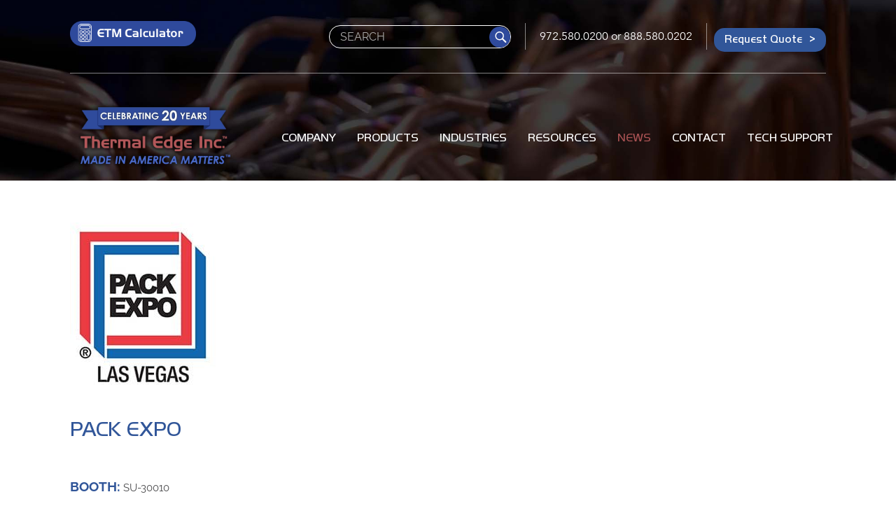

--- FILE ---
content_type: text/html; charset=UTF-8
request_url: https://thermaledge.com/pack-expo/
body_size: 22296
content:
<!DOCTYPE html>
<html lang="en-US">
<head>
<meta charset="UTF-8">
<script data-optimized="1" type="b127e601b392958d7cfa0c79-text/javascript">var gform;gform||(document.addEventListener("gform_main_scripts_loaded",function(){gform.scriptsLoaded=!0}),document.addEventListener("gform/theme/scripts_loaded",function(){gform.themeScriptsLoaded=!0}),window.addEventListener("DOMContentLoaded",function(){gform.domLoaded=!0}),gform={domLoaded:!1,scriptsLoaded:!1,themeScriptsLoaded:!1,isFormEditor:()=>"function"==typeof InitializeEditor,callIfLoaded:function(o){return!(!gform.domLoaded||!gform.scriptsLoaded||!gform.themeScriptsLoaded&&!gform.isFormEditor()||(gform.isFormEditor()&&console.warn("The use of gform.initializeOnLoaded() is deprecated in the form editor context and will be removed in Gravity Forms 3.1."),o(),0))},initializeOnLoaded:function(o){gform.callIfLoaded(o)||(document.addEventListener("gform_main_scripts_loaded",()=>{gform.scriptsLoaded=!0,gform.callIfLoaded(o)}),document.addEventListener("gform/theme/scripts_loaded",()=>{gform.themeScriptsLoaded=!0,gform.callIfLoaded(o)}),window.addEventListener("DOMContentLoaded",()=>{gform.domLoaded=!0,gform.callIfLoaded(o)}))},hooks:{action:{},filter:{}},addAction:function(o,r,e,t){gform.addHook("action",o,r,e,t)},addFilter:function(o,r,e,t){gform.addHook("filter",o,r,e,t)},doAction:function(o){gform.doHook("action",o,arguments)},applyFilters:function(o){return gform.doHook("filter",o,arguments)},removeAction:function(o,r){gform.removeHook("action",o,r)},removeFilter:function(o,r,e){gform.removeHook("filter",o,r,e)},addHook:function(o,r,e,t,n){null==gform.hooks[o][r]&&(gform.hooks[o][r]=[]);var d=gform.hooks[o][r];null==n&&(n=r+"_"+d.length),gform.hooks[o][r].push({tag:n,callable:e,priority:t=null==t?10:t})},doHook:function(r,o,e){var t;if(e=Array.prototype.slice.call(e,1),null!=gform.hooks[r][o]&&((o=gform.hooks[r][o]).sort(function(o,r){return o.priority-r.priority}),o.forEach(function(o){"function"!=typeof(t=o.callable)&&(t=window[t]),"action"==r?t.apply(null,e):e[0]=t.apply(null,e)})),"filter"==r)return e[0]},removeHook:function(o,r,t,n){var e;null!=gform.hooks[o][r]&&(e=(e=gform.hooks[o][r]).filter(function(o,r,e){return!!(null!=n&&n!=o.tag||null!=t&&t!=o.priority)}),gform.hooks[o][r]=e)}})</script>

<meta name="viewport" content="width=device-width, initial-scale=1">
<meta name="google-site-verification" content="w106Hk-QTvN6V0tr2txDK0KhrgLY10VzCmNlgyA4zH0" />
<title>Pack Expo - Thermal Edge</title>
<link rel="profile" href="https://gmpg.org/xfn/11">
<link rel="pingback" href="https://thermaledge.com/xmlrpc.php">
<link rel="shortcut icon" href="https://thermaledge.com/wp-content/themes/thermaledge/favicon.ico" />

<!-- Google Tag Manager -->
<script type="b127e601b392958d7cfa0c79-text/javascript">(function(w,d,s,l,i){w[l]=w[l]||[];w[l].push({'gtm.start':
new Date().getTime(),event:'gtm.js'});var f=d.getElementsByTagName(s)[0],
j=d.createElement(s),dl=l!='dataLayer'?'&l='+l:'';j.async=true;j.src=
'https://www.googletagmanager.com/gtm.js?id='+i+dl;f.parentNode.insertBefore(j,f);
})(window,document,'script','dataLayer','GTM-TFLJSVM');</script>
<!-- End Google Tag Manager -->
	
<script async src="https://www.googletagmanager.com/gtag/js?id=AW-1060351551" type="b127e601b392958d7cfa0c79-text/javascript"></script>
<script type="b127e601b392958d7cfa0c79-text/javascript">
  window.dataLayer = window.dataLayer || [];
  function gtag(){dataLayer.push(arguments);}
  gtag('js', new Date());

//gtag('config', 'UA-108401282-1');
gtag('config', 'AW-1060351551');
</script>
	
<link rel="preconnect" href="https://fonts.googleapis.com">
<link rel="preconnect" href="https://fonts.gstatic.com" crossorigin>
<script src="/cdn-cgi/scripts/7d0fa10a/cloudflare-static/rocket-loader.min.js" data-cf-settings="b127e601b392958d7cfa0c79-|49"></script><link data-optimized="1" data-asynced="1" as="style" onload="this.onload=null;this.rel='stylesheet'"  href="https://thermaledge.com/wp-content/litespeed/css/a4e7861d36f2c9c751689b2882c7faf0.css?ver=7faf0" rel="preload"><noscript><link data-optimized="1" href="https://thermaledge.com/wp-content/litespeed/css/a4e7861d36f2c9c751689b2882c7faf0.css?ver=7faf0" rel="stylesheet"></noscript>
	
<meta name='robots' content='index, follow, max-image-preview:large, max-snippet:-1, max-video-preview:-1' />

	<!-- This site is optimized with the Yoast SEO Premium plugin v26.5 (Yoast SEO v26.5) - https://yoast.com/wordpress/plugins/seo/ -->
	<meta name="description" content="Swing by the Thermal Edge booth at this year&#039;s Pack Expo! Electrical enclosure cooling and heating solutions for industrial applications." />
	<link rel="canonical" href="https://thermaledge.com/pack-expo/" />
	<meta property="og:locale" content="en_US" />
	<meta property="og:type" content="article" />
	<meta property="og:title" content="Pack Expo" />
	<meta property="og:description" content="Swing by the Thermal Edge booth at this year&#039;s Pack Expo! Electrical enclosure cooling and heating solutions for industrial applications." />
	<meta property="og:url" content="https://thermaledge.com/pack-expo/" />
	<meta property="og:site_name" content="Thermal Edge" />
	<meta property="article:publisher" content="https://www.facebook.com/thermaledgeinc" />
	<meta property="article:published_time" content="2021-06-28T16:13:00+00:00" />
	<meta property="article:modified_time" content="2025-07-09T20:48:30+00:00" />
	<meta property="og:image" content="https://thermaledge.com/assets/2025/07/PACK-EXPO67856b7cec11ca3de580c21d_PELV-site-logo-e1752094014888.jpg" />
	<meta property="og:image:width" content="211" />
	<meta property="og:image:height" content="239" />
	<meta property="og:image:type" content="image/jpeg" />
	<meta name="author" content="Doug Richardson" />
	<meta name="twitter:card" content="summary_large_image" />
	<meta name="twitter:creator" content="@thermaledgeinc" />
	<meta name="twitter:site" content="@thermaledgeinc" />
	<meta name="twitter:label1" content="Written by" />
	<meta name="twitter:data1" content="Doug Richardson" />
	<meta name="twitter:label2" content="Est. reading time" />
	<meta name="twitter:data2" content="1 minute" />
	<script type="application/ld+json" class="yoast-schema-graph">{"@context":"https://schema.org","@graph":[{"@type":"Article","@id":"https://thermaledge.com/pack-expo/#article","isPartOf":{"@id":"https://thermaledge.com/pack-expo/"},"author":{"name":"Doug Richardson","@id":"https://thermaledge.com/#/schema/person/d7ec25c9c63d7e60779dde1fe364cc44"},"headline":"Pack Expo","datePublished":"2021-06-28T16:13:00+00:00","dateModified":"2025-07-09T20:48:30+00:00","mainEntityOfPage":{"@id":"https://thermaledge.com/pack-expo/"},"wordCount":4,"publisher":{"@id":"https://thermaledge.com/#organization"},"image":{"@id":"https://thermaledge.com/pack-expo/#primaryimage"},"thumbnailUrl":"https://thermaledge.com/assets/2025/07/PACK-EXPO67856b7cec11ca3de580c21d_PELV-site-logo-e1752094014888.jpg","articleSection":["Events"],"inLanguage":"en-US"},{"@type":"WebPage","@id":"https://thermaledge.com/pack-expo/","url":"https://thermaledge.com/pack-expo/","name":"Pack Expo - Thermal Edge","isPartOf":{"@id":"https://thermaledge.com/#website"},"primaryImageOfPage":{"@id":"https://thermaledge.com/pack-expo/#primaryimage"},"image":{"@id":"https://thermaledge.com/pack-expo/#primaryimage"},"thumbnailUrl":"https://thermaledge.com/assets/2025/07/PACK-EXPO67856b7cec11ca3de580c21d_PELV-site-logo-e1752094014888.jpg","datePublished":"2021-06-28T16:13:00+00:00","dateModified":"2025-07-09T20:48:30+00:00","description":"Swing by the Thermal Edge booth at this year's Pack Expo! Electrical enclosure cooling and heating solutions for industrial applications.","breadcrumb":{"@id":"https://thermaledge.com/pack-expo/#breadcrumb"},"inLanguage":"en-US","potentialAction":[{"@type":"ReadAction","target":["https://thermaledge.com/pack-expo/"]}]},{"@type":"ImageObject","inLanguage":"en-US","@id":"https://thermaledge.com/pack-expo/#primaryimage","url":"https://thermaledge.com/assets/2025/07/PACK-EXPO67856b7cec11ca3de580c21d_PELV-site-logo-e1752094014888.jpg","contentUrl":"https://thermaledge.com/assets/2025/07/PACK-EXPO67856b7cec11ca3de580c21d_PELV-site-logo-e1752094014888.jpg","width":211,"height":239,"caption":"Logo of Pack Expo 2025 at Las Vegas"},{"@type":"BreadcrumbList","@id":"https://thermaledge.com/pack-expo/#breadcrumb","itemListElement":[{"@type":"ListItem","position":1,"name":"Home","item":"https://thermaledge.com/"},{"@type":"ListItem","position":2,"name":"Pack Expo"}]},{"@type":"WebSite","@id":"https://thermaledge.com/#website","url":"https://thermaledge.com/","name":"Thermal Edge","description":"Temperature Control Solutions for Electrical Enclosures","publisher":{"@id":"https://thermaledge.com/#organization"},"potentialAction":[{"@type":"SearchAction","target":{"@type":"EntryPoint","urlTemplate":"https://thermaledge.com/?s={search_term_string}"},"query-input":{"@type":"PropertyValueSpecification","valueRequired":true,"valueName":"search_term_string"}}],"inLanguage":"en-US"},{"@type":"Organization","@id":"https://thermaledge.com/#organization","name":"Thermal Edge Inc.","url":"https://thermaledge.com/","logo":{"@type":"ImageObject","inLanguage":"en-US","@id":"https://thermaledge.com/#/schema/logo/image/","url":"https://thermaledge.com/assets/2021/10/warranty_5y.jpg","contentUrl":"https://thermaledge.com/assets/2021/10/warranty_5y.jpg","width":453,"height":418,"caption":"Thermal Edge Inc."},"image":{"@id":"https://thermaledge.com/#/schema/logo/image/"},"sameAs":["https://www.facebook.com/thermaledgeinc","https://x.com/thermaledgeinc","https://www.linkedin.com/company/thermal-edge-inc","http://www.youtube.com/thermaledgeinc"]},{"@type":"Person","@id":"https://thermaledge.com/#/schema/person/d7ec25c9c63d7e60779dde1fe364cc44","name":"Doug Richardson","image":{"@type":"ImageObject","inLanguage":"en-US","@id":"https://thermaledge.com/#/schema/person/image/","url":"https://secure.gravatar.com/avatar/2fc55c984998819c4e7e68a8317f6394412786042959febbc3a4fd3158045b54?s=96&d=mm&r=g","contentUrl":"https://secure.gravatar.com/avatar/2fc55c984998819c4e7e68a8317f6394412786042959febbc3a4fd3158045b54?s=96&d=mm&r=g","caption":"Doug Richardson"},"url":"https://thermaledge.com/author/dougrichardson/"}]}</script>
	<!-- / Yoast SEO Premium plugin. -->


<link rel='dns-prefetch' href='//js.stripe.com' />
<link rel='dns-prefetch' href='//www.googletagmanager.com' />
<link rel='dns-prefetch' href='//checkout.stripe.com' />
<link rel='dns-prefetch' href='//pagead2.googlesyndication.com' />
<style id='wp-img-auto-sizes-contain-inline-css' type='text/css'>img:is([sizes=auto i],[sizes^="auto," i]){contain-intrinsic-size:3000px 1500px}</style>
<style id="litespeed-ccss">ol,ul{box-sizing:border-box}.entry-content{counter-reset:footnotes}:root{--wp--preset--font-size--normal:16px;--wp--preset--font-size--huge:42px}.screen-reader-text{clip:rect(1px,1px,1px,1px);word-wrap:normal!important;border:0;-webkit-clip-path:inset(50%);clip-path:inset(50%);height:1px;margin:-1px;overflow:hidden;padding:0;position:absolute;width:1px}body{--wp--preset--color--black:#000;--wp--preset--color--cyan-bluish-gray:#abb8c3;--wp--preset--color--white:#fff;--wp--preset--color--pale-pink:#f78da7;--wp--preset--color--vivid-red:#cf2e2e;--wp--preset--color--luminous-vivid-orange:#ff6900;--wp--preset--color--luminous-vivid-amber:#fcb900;--wp--preset--color--light-green-cyan:#7bdcb5;--wp--preset--color--vivid-green-cyan:#00d084;--wp--preset--color--pale-cyan-blue:#8ed1fc;--wp--preset--color--vivid-cyan-blue:#0693e3;--wp--preset--color--vivid-purple:#9b51e0;--wp--preset--gradient--vivid-cyan-blue-to-vivid-purple:linear-gradient(135deg,rgba(6,147,227,1) 0%,#9b51e0 100%);--wp--preset--gradient--light-green-cyan-to-vivid-green-cyan:linear-gradient(135deg,#7adcb4 0%,#00d082 100%);--wp--preset--gradient--luminous-vivid-amber-to-luminous-vivid-orange:linear-gradient(135deg,rgba(252,185,0,1) 0%,rgba(255,105,0,1) 100%);--wp--preset--gradient--luminous-vivid-orange-to-vivid-red:linear-gradient(135deg,rgba(255,105,0,1) 0%,#cf2e2e 100%);--wp--preset--gradient--very-light-gray-to-cyan-bluish-gray:linear-gradient(135deg,#eee 0%,#a9b8c3 100%);--wp--preset--gradient--cool-to-warm-spectrum:linear-gradient(135deg,#4aeadc 0%,#9778d1 20%,#cf2aba 40%,#ee2c82 60%,#fb6962 80%,#fef84c 100%);--wp--preset--gradient--blush-light-purple:linear-gradient(135deg,#ffceec 0%,#9896f0 100%);--wp--preset--gradient--blush-bordeaux:linear-gradient(135deg,#fecda5 0%,#fe2d2d 50%,#6b003e 100%);--wp--preset--gradient--luminous-dusk:linear-gradient(135deg,#ffcb70 0%,#c751c0 50%,#4158d0 100%);--wp--preset--gradient--pale-ocean:linear-gradient(135deg,#fff5cb 0%,#b6e3d4 50%,#33a7b5 100%);--wp--preset--gradient--electric-grass:linear-gradient(135deg,#caf880 0%,#71ce7e 100%);--wp--preset--gradient--midnight:linear-gradient(135deg,#020381 0%,#2874fc 100%);--wp--preset--font-size--small:13px;--wp--preset--font-size--medium:20px;--wp--preset--font-size--large:36px;--wp--preset--font-size--x-large:42px;--wp--preset--spacing--20:.44rem;--wp--preset--spacing--30:.67rem;--wp--preset--spacing--40:1rem;--wp--preset--spacing--50:1.5rem;--wp--preset--spacing--60:2.25rem;--wp--preset--spacing--70:3.38rem;--wp--preset--spacing--80:5.06rem;--wp--preset--shadow--natural:6px 6px 9px rgba(0,0,0,.2);--wp--preset--shadow--deep:12px 12px 50px rgba(0,0,0,.4);--wp--preset--shadow--sharp:6px 6px 0px rgba(0,0,0,.2);--wp--preset--shadow--outlined:6px 6px 0px -3px rgba(255,255,255,1),6px 6px rgba(0,0,0,1);--wp--preset--shadow--crisp:6px 6px 0px rgba(0,0,0,1)}.screen-reader-text{clip:rect(1px,1px,1px,1px);height:1px;overflow:hidden;position:absolute!important;width:1px}html{box-sizing:border-box}*,*:before,*:after{box-sizing:inherit}html,body,div,span,iframe,h1,h3,p,a,ol,ul,li,form,label{border:0;font-family:inherit;font-size:100%;font-style:inherit;font-weight:inherit;margin:0;outline:0;padding:0;vertical-align:baseline}html{font-size:62.5%;overflow-y:scroll;-webkit-text-size-adjust:100%;-ms-text-size-adjust:100%}article,header,main,nav,section{display:block}ol,ul{list-style:none}a img{border:0}#page,.contentwrapper{margin-right:auto;margin-left:auto;-moz-box-sizing:border-box;-webkit-box-sizing:border-box;box-sizing:border-box}#page .container,.contentwrapper .container{padding-right:30px;padding-left:30px;-moz-box-sizing:border-box;-webkit-box-sizing:border-box;box-sizing:border-box}.contentwrapper:before,.contentwrapper:after,#page:before,#page:after{display:table;content:" "}.contentwrapper:after,#page:after{clear:both}@media (min-width:768px){#page,.contentwrapper{width:768px}}@media (min-width:920px){#page,.contentwrapper{width:920px}}@media (min-width:1020px){#page,.contentwrapper{width:1020px}}@media (min-width:1200px){#page,.contentwrapper{width:1140px}}.row{margin-right:-15px;margin-left:-15px}.row:before,.row:after{display:table;content:" "}.row:after{clear:both}.row:before,.row:after{display:table;content:" "}.row:after{clear:both}.span12{float:left;width:100%;position:relative;min-height:1px;padding-right:15px;padding-left:15px;-moz-box-sizing:border-box;-webkit-box-sizing:border-box;box-sizing:border-box}@media (min-width:920px){.span12{width:100%}}body,button,input{font-family:'Raleway',sans-serif;font-weight:400;font-size:1.5em;line-height:1.8;color:#4d4d4f}h1,h3{margin-bottom:15px;color:#315699;font-weight:700;line-height:normal}h1{font-size:24px}h3{font-size:18px}p{margin-bottom:15px}ul{margin:0 0 15px}ol{margin:0 0 15px 15px}ul{list-style:disc}ol{list-style:decimal}li>ul{margin-bottom:0;margin-left:1.5em}img{height:auto;max-width:100%}button,input{font-size:100%;margin:0;vertical-align:baseline;*vertical-align:middle}button,input{line-height:normal}button,input[type=submit]{border:1px solid #ccc;border-color:#ccc #ccc #bbb;border-radius:3px;background:#e6e6e6;box-shadow:inset 0 1px 0 rgba(255,255,255,.5),inset 0 15px 17px rgba(255,255,255,.5),inset 0 -5px 12px rgba(0,0,0,.05);color:rgba(0,0,0,.8);-webkit-appearance:button;font-size:12px;font-size:1.2rem;line-height:1;padding:.6em 1em .4em;text-shadow:0 1px 0 rgba(255,255,255,.8)}input[type=search]{-webkit-appearance:textfield;-webkit-box-sizing:content-box;-moz-box-sizing:content-box;box-sizing:content-box}input[type=search]::-webkit-search-decoration{-webkit-appearance:none}button::-moz-focus-inner,input::-moz-focus-inner{border:0;padding:0}input[type=search]{color:#666;border:1px solid #ccc;border-radius:3px}input[type=search]{padding:3px}a,a:visited{color:#315699;text-decoration:none}.alignright{display:inline;float:right;margin:0 0 15px 15px}.screen-reader-text{clip:rect(1px,1px,1px,1px);position:absolute!important}.entry-content:before,.entry-content:after,.site-content:before,.site-content:after{content:'';display:table}.entry-content:after,.site-content:after{clear:both}.site-content{clear:both}.hentry{margin:60px 0}.entry-content{margin:1.5em 0 0}iframe{max-width:100%}body{overflow:hidden}#preloader{position:fixed;top:0;left:0;right:0;bottom:0;background-color:#fff;z-index:99999}#status{width:200px;height:200px;position:absolute;left:50%;top:50%;background-image:url(/wp-content/themes/thermaledge/images/status.gif);background-repeat:no-repeat;background-position:center;margin:-100px 0 0 -100px}h1,h3{font-weight:400}.mybtn{display:inline-block;margin:0 auto;padding:3px 30px 5px;color:#fff;border:1px solid #fff;border-radius:15px;font-family:'HandelGotDBol';font-size:1.1em;position:relative}a.mybtn:visited{color:#fff}.mybtn:after{content:">";display:inline-block;margin-left:10px}.mybtn.v2{background-color:#315699;color:#fff}.te-topper>li:last-child{text-align:right}.te-topper>li:last-child .mybtn.v2{font-size:1em;padding:2px 12px 4px;border-width:0}.coverbk{background-size:cover;background-position:50% 50%;background-repeat:no-repeat}.sec-topper{padding-bottom:60px;position:relative;z-index:5}.te-topper{list-style:none;font-size:0;border-bottom:1px solid rgba(255,255,255,.5);padding:30px 0;margin:0 0 30px;font-family:'Avenir'}.te-topper>li{font-size:1.6rem;display:inline-block;vertical-align:middle;color:#fff}.te-topper>li:first-child{width:160px}.te-topper>li:first-child a{display:inline-block}.te-topper>li:first-child img{width:100%;vertical-align:middle}.te-topper>li p{margin:0}.te-topper>li:nth-child(2){width:calc(100% - 165px);margin-left:5px}.te-topper>li:nth-child(3){text-align:center;border-left:1px solid rgba(255,255,255,.5);border-right:1px solid rgba(255,255,255,.5);width:240px}.te-topper>li:nth-child(3) a{color:#fff;display:inline-block;padding:5px 0}.te-topper>li:last-child{width:160px}.te-topper>li:nth-child(3),.te-topper>li:last-child{display:none}.sec-topper input[type=search]{width:100%;padding:6px 15px;background-color:transparent;color:#fff;border-radius:30px;border:1px solid #fff}.sec-topper .search-form{position:relative}.sec-topper .search-form>label{display:block;padding-right:32px;height:32px}.sec-topper input[type=submit]{font-size:0;position:absolute;z-index:3;width:30px;height:30px;margin-top:1px;background:#2f4a9c url("/wp-content/themes/thermaledge/images/icon_sprites.svg") 55% 50% no-repeat;background-size:auto 100%;box-shadow:none;border-radius:100%;right:1px;top:50%;border-width:0;-webkit-transform:translateY(-50%);-ms-transform:translateY(-50%);transform:translateY(-50%)}.btn-homelogo{display:block;width:200px}.btn-homelogo>img{width:100%;height:auto}#menu-main-navigation{padding:0;margin:0 -15px 0 0;list-style:none;font-size:0}#menu-main-navigation>li{font-size:1.5rem;position:relative}#menu-main-navigation>li>a{display:inline-block;padding:10px 15px}#menu-main-navigation>li a{color:#fff}.single-post li#menu-item-4512>a{text-decoration:none;color:#a95253}#menu-main-navigation>li>a{font-family:'HandelGotDBol';text-transform:uppercase}#menu-main-navigation>li .sub-menu{padding:15px;margin:0;list-style:none;left:15px;background:rgba(0,0,0,.85);border-radius:15px}#menu-main-navigation>li .sub-menu a{white-space:nowrap}.alphawrapper{padding:0;margin:0;list-style:none;font-size:0}.alphawrapper>li{font-size:1rem;position:relative}.icon-bar{width:36px;height:2px;background-color:#fff;display:block;margin-top:8px}button.navbar-toggler{border:none;background:0 0!important;box-shadow:none;padding:0;margin:0;position:absolute;right:15px;top:50%;-webkit-transform:translateY(-50%);-ms-transform:translateY(-50%);transform:translateY(-50%)}.navbar-toggler .top-bar{transform:rotate(45deg);transform-origin:10% 10%}.navbar-toggler .middle-bar{opacity:0}.navbar-toggler .bottom-bar{transform:rotate(-45deg);transform-origin:10% 90%}.navbar-toggler.collapsed .top-bar{transform:rotate(0)}.navbar-toggler.collapsed .middle-bar{opacity:1}.navbar-toggler.collapsed .bottom-bar{transform:rotate(0)}.mainnavwrapper:not(.expanded){display:none}h1.entry-title{font-family:'HandelGotDBol';text-transform:uppercase;font-size:2em;font-weight:400;margin:0 0 50px;text-align:center}.singlecontent-wrapper h1.entry-title{text-align:left}.singlecontent-wrapper h3{font-weight:900}.sec-topper .contentwrapper{position:relative;z-index:3}form label{line-height:normal!important;font-weight:400!important}::-webkit-input-placeholder{color:#aaa;text-transform:uppercase}:focus::-webkit-input-placeholder{opacity:.5}:-ms-input-placeholder{color:#aaa;text-transform:uppercase}:focus:-ms-input-placeholder{opacity:.5}::-moz-placeholder{color:#aaa;opacity:1;text-transform:uppercase}:focus::-moz-placeholder{opacity:.5}:-moz-placeholder{color:#aaa;opacity:1;text-transform:uppercase}:focus:-moz-placeholder{opacity:.5}input::-moz-focus-inner{border:0}button::-moz-focus-inner{padding:0;border:0}@media (min-width:920px){.sec-topper{min-height:240px;padding-bottom:0}.mainnavwrapper:not(.expanded){display:block}button.navbar-toggler{display:none}.alphawrapper>li{display:inline-block;vertical-align:middle}.alphawrapper>li:first-child{width:25%}.alphawrapper>li:last-child{width:75%}.te-topper{text-align:right}.te-topper>li{text-align:left}.te-topper>li:first-child{width:180px;float:left}.te-topper>li:nth-child(2){width:260px;margin:0 10px}.te-topper>li:nth-child(3),.te-topper>li:last-child{display:inline-block}#menu-main-navigation{text-align:right}#menu-main-navigation>li{display:inline-block;vertical-align:top;text-align:left}#menu-main-navigation>li .sub-menu{position:absolute;display:none;margin-left:-15px;z-index:9}}@media (min-width:1240px){#menu-main-navigation{margin-right:-25px}#menu-main-navigation>li>a{padding:10px 25px;font-size:1.1em}#menu-main-navigation>li .sub-menu{left:25px}.btn-homelogo{width:240px}.te-topper>li:nth-child(3){width:260px;margin:0 10px}}@media only screen and (max-width:641px){.gform_wrapper.gravity-theme input:not([type=radio]):not([type=checkbox]):not([type=image]):not([type=file]){line-height:2;min-height:32px}}.gform_wrapper.gravity-theme .gform_hidden{display:none}.gform_wrapper.gravity-theme *{box-sizing:border-box}.gform_wrapper.gravity-theme .gform_footer input{align-self:flex-end}.gform_wrapper.gravity-theme .gform_footer input{margin-bottom:8px}.gform_wrapper.gravity-theme .gform_footer input+input{margin-left:8px}</style><script type="b127e601b392958d7cfa0c79-text/javascript">!function(a){"use strict";var b=function(b,c,d){function e(a){return h.body?a():void setTimeout(function(){e(a)})}function f(){i.addEventListener&&i.removeEventListener("load",f),i.media=d||"all"}var g,h=a.document,i=h.createElement("link");if(c)g=c;else{var j=(h.body||h.getElementsByTagName("head")[0]).childNodes;g=j[j.length-1]}var k=h.styleSheets;i.rel="stylesheet",i.href=b,i.media="only x",e(function(){g.parentNode.insertBefore(i,c?g:g.nextSibling)});var l=function(a){for(var b=i.href,c=k.length;c--;)if(k[c].href===b)return a();setTimeout(function(){l(a)})};return i.addEventListener&&i.addEventListener("load",f),i.onloadcssdefined=l,l(f),i};"undefined"!=typeof exports?exports.loadCSS=b:a.loadCSS=b}("undefined"!=typeof global?global:this);!function(a){if(a.loadCSS){var b=loadCSS.relpreload={};if(b.support=function(){try{return a.document.createElement("link").relList.supports("preload")}catch(b){return!1}},b.poly=function(){for(var b=a.document.getElementsByTagName("link"),c=0;c<b.length;c++){var d=b[c];"preload"===d.rel&&"style"===d.getAttribute("as")&&(a.loadCSS(d.href,d,d.getAttribute("media")),d.rel=null)}},!b.support()){b.poly();var c=a.setInterval(b.poly,300);a.addEventListener&&a.addEventListener("load",function(){b.poly(),a.clearInterval(c)}),a.attachEvent&&a.attachEvent("onload",function(){a.clearInterval(c)})}}}(this);</script>
<script src="/cdn-cgi/scripts/7d0fa10a/cloudflare-static/rocket-loader.min.js" data-cf-settings="b127e601b392958d7cfa0c79-|49"></script><link data-optimized="1" data-asynced="1" as="style" onload="this.onload=null;this.rel='stylesheet'"  rel='preload' id='wp-block-library-css' href='https://thermaledge.com/wp-content/litespeed/css/8fc07ee7b1961d7f077dcdc9530fcc5c.css?ver=e5121' type='text/css' media='all' /><noscript><link data-optimized="1" rel='stylesheet' href='https://thermaledge.com/wp-content/litespeed/css/8fc07ee7b1961d7f077dcdc9530fcc5c.css?ver=e5121' type='text/css' media='all' /></noscript>
<style id='wp-block-paragraph-inline-css' type='text/css'>.is-small-text{font-size:.875em}.is-regular-text{font-size:1em}.is-large-text{font-size:2.25em}.is-larger-text{font-size:3em}.has-drop-cap:not(:focus):first-letter{float:left;font-size:8.4em;font-style:normal;font-weight:100;line-height:.68;margin:.05em .1em 0 0;text-transform:uppercase}body.rtl .has-drop-cap:not(:focus):first-letter{float:none;margin-left:.1em}p.has-drop-cap.has-background{overflow:hidden}:root :where(p.has-background){padding:1.25em 2.375em}:where(p.has-text-color:not(.has-link-color)) a{color:inherit}p.has-text-align-left[style*="writing-mode:vertical-lr"],p.has-text-align-right[style*="writing-mode:vertical-rl"]{rotate:180deg}</style>
<style id='global-styles-inline-css' type='text/css'>:root{--wp--preset--aspect-ratio--square:1;--wp--preset--aspect-ratio--4-3:4/3;--wp--preset--aspect-ratio--3-4:3/4;--wp--preset--aspect-ratio--3-2:3/2;--wp--preset--aspect-ratio--2-3:2/3;--wp--preset--aspect-ratio--16-9:16/9;--wp--preset--aspect-ratio--9-16:9/16;--wp--preset--color--black:#000000;--wp--preset--color--cyan-bluish-gray:#abb8c3;--wp--preset--color--white:#ffffff;--wp--preset--color--pale-pink:#f78da7;--wp--preset--color--vivid-red:#cf2e2e;--wp--preset--color--luminous-vivid-orange:#ff6900;--wp--preset--color--luminous-vivid-amber:#fcb900;--wp--preset--color--light-green-cyan:#7bdcb5;--wp--preset--color--vivid-green-cyan:#00d084;--wp--preset--color--pale-cyan-blue:#8ed1fc;--wp--preset--color--vivid-cyan-blue:#0693e3;--wp--preset--color--vivid-purple:#9b51e0;--wp--preset--gradient--vivid-cyan-blue-to-vivid-purple:linear-gradient(135deg,rgb(6,147,227) 0%,rgb(155,81,224) 100%);--wp--preset--gradient--light-green-cyan-to-vivid-green-cyan:linear-gradient(135deg,rgb(122,220,180) 0%,rgb(0,208,130) 100%);--wp--preset--gradient--luminous-vivid-amber-to-luminous-vivid-orange:linear-gradient(135deg,rgb(252,185,0) 0%,rgb(255,105,0) 100%);--wp--preset--gradient--luminous-vivid-orange-to-vivid-red:linear-gradient(135deg,rgb(255,105,0) 0%,rgb(207,46,46) 100%);--wp--preset--gradient--very-light-gray-to-cyan-bluish-gray:linear-gradient(135deg,rgb(238,238,238) 0%,rgb(169,184,195) 100%);--wp--preset--gradient--cool-to-warm-spectrum:linear-gradient(135deg,rgb(74,234,220) 0%,rgb(151,120,209) 20%,rgb(207,42,186) 40%,rgb(238,44,130) 60%,rgb(251,105,98) 80%,rgb(254,248,76) 100%);--wp--preset--gradient--blush-light-purple:linear-gradient(135deg,rgb(255,206,236) 0%,rgb(152,150,240) 100%);--wp--preset--gradient--blush-bordeaux:linear-gradient(135deg,rgb(254,205,165) 0%,rgb(254,45,45) 50%,rgb(107,0,62) 100%);--wp--preset--gradient--luminous-dusk:linear-gradient(135deg,rgb(255,203,112) 0%,rgb(199,81,192) 50%,rgb(65,88,208) 100%);--wp--preset--gradient--pale-ocean:linear-gradient(135deg,rgb(255,245,203) 0%,rgb(182,227,212) 50%,rgb(51,167,181) 100%);--wp--preset--gradient--electric-grass:linear-gradient(135deg,rgb(202,248,128) 0%,rgb(113,206,126) 100%);--wp--preset--gradient--midnight:linear-gradient(135deg,rgb(2,3,129) 0%,rgb(40,116,252) 100%);--wp--preset--font-size--small:13px;--wp--preset--font-size--medium:20px;--wp--preset--font-size--large:36px;--wp--preset--font-size--x-large:42px;--wp--preset--spacing--20:0.44rem;--wp--preset--spacing--30:0.67rem;--wp--preset--spacing--40:1rem;--wp--preset--spacing--50:1.5rem;--wp--preset--spacing--60:2.25rem;--wp--preset--spacing--70:3.38rem;--wp--preset--spacing--80:5.06rem;--wp--preset--shadow--natural:6px 6px 9px rgba(0, 0, 0, 0.2);--wp--preset--shadow--deep:12px 12px 50px rgba(0, 0, 0, 0.4);--wp--preset--shadow--sharp:6px 6px 0px rgba(0, 0, 0, 0.2);--wp--preset--shadow--outlined:6px 6px 0px -3px rgb(255, 255, 255), 6px 6px rgb(0, 0, 0);--wp--preset--shadow--crisp:6px 6px 0px rgb(0, 0, 0)}:where(.is-layout-flex){gap:.5em}:where(.is-layout-grid){gap:.5em}body .is-layout-flex{display:flex}.is-layout-flex{flex-wrap:wrap;align-items:center}.is-layout-flex>:is(*,div){margin:0}body .is-layout-grid{display:grid}.is-layout-grid>:is(*,div){margin:0}:where(.wp-block-columns.is-layout-flex){gap:2em}:where(.wp-block-columns.is-layout-grid){gap:2em}:where(.wp-block-post-template.is-layout-flex){gap:1.25em}:where(.wp-block-post-template.is-layout-grid){gap:1.25em}.has-black-color{color:var(--wp--preset--color--black)!important}.has-cyan-bluish-gray-color{color:var(--wp--preset--color--cyan-bluish-gray)!important}.has-white-color{color:var(--wp--preset--color--white)!important}.has-pale-pink-color{color:var(--wp--preset--color--pale-pink)!important}.has-vivid-red-color{color:var(--wp--preset--color--vivid-red)!important}.has-luminous-vivid-orange-color{color:var(--wp--preset--color--luminous-vivid-orange)!important}.has-luminous-vivid-amber-color{color:var(--wp--preset--color--luminous-vivid-amber)!important}.has-light-green-cyan-color{color:var(--wp--preset--color--light-green-cyan)!important}.has-vivid-green-cyan-color{color:var(--wp--preset--color--vivid-green-cyan)!important}.has-pale-cyan-blue-color{color:var(--wp--preset--color--pale-cyan-blue)!important}.has-vivid-cyan-blue-color{color:var(--wp--preset--color--vivid-cyan-blue)!important}.has-vivid-purple-color{color:var(--wp--preset--color--vivid-purple)!important}.has-black-background-color{background-color:var(--wp--preset--color--black)!important}.has-cyan-bluish-gray-background-color{background-color:var(--wp--preset--color--cyan-bluish-gray)!important}.has-white-background-color{background-color:var(--wp--preset--color--white)!important}.has-pale-pink-background-color{background-color:var(--wp--preset--color--pale-pink)!important}.has-vivid-red-background-color{background-color:var(--wp--preset--color--vivid-red)!important}.has-luminous-vivid-orange-background-color{background-color:var(--wp--preset--color--luminous-vivid-orange)!important}.has-luminous-vivid-amber-background-color{background-color:var(--wp--preset--color--luminous-vivid-amber)!important}.has-light-green-cyan-background-color{background-color:var(--wp--preset--color--light-green-cyan)!important}.has-vivid-green-cyan-background-color{background-color:var(--wp--preset--color--vivid-green-cyan)!important}.has-pale-cyan-blue-background-color{background-color:var(--wp--preset--color--pale-cyan-blue)!important}.has-vivid-cyan-blue-background-color{background-color:var(--wp--preset--color--vivid-cyan-blue)!important}.has-vivid-purple-background-color{background-color:var(--wp--preset--color--vivid-purple)!important}.has-black-border-color{border-color:var(--wp--preset--color--black)!important}.has-cyan-bluish-gray-border-color{border-color:var(--wp--preset--color--cyan-bluish-gray)!important}.has-white-border-color{border-color:var(--wp--preset--color--white)!important}.has-pale-pink-border-color{border-color:var(--wp--preset--color--pale-pink)!important}.has-vivid-red-border-color{border-color:var(--wp--preset--color--vivid-red)!important}.has-luminous-vivid-orange-border-color{border-color:var(--wp--preset--color--luminous-vivid-orange)!important}.has-luminous-vivid-amber-border-color{border-color:var(--wp--preset--color--luminous-vivid-amber)!important}.has-light-green-cyan-border-color{border-color:var(--wp--preset--color--light-green-cyan)!important}.has-vivid-green-cyan-border-color{border-color:var(--wp--preset--color--vivid-green-cyan)!important}.has-pale-cyan-blue-border-color{border-color:var(--wp--preset--color--pale-cyan-blue)!important}.has-vivid-cyan-blue-border-color{border-color:var(--wp--preset--color--vivid-cyan-blue)!important}.has-vivid-purple-border-color{border-color:var(--wp--preset--color--vivid-purple)!important}.has-vivid-cyan-blue-to-vivid-purple-gradient-background{background:var(--wp--preset--gradient--vivid-cyan-blue-to-vivid-purple)!important}.has-light-green-cyan-to-vivid-green-cyan-gradient-background{background:var(--wp--preset--gradient--light-green-cyan-to-vivid-green-cyan)!important}.has-luminous-vivid-amber-to-luminous-vivid-orange-gradient-background{background:var(--wp--preset--gradient--luminous-vivid-amber-to-luminous-vivid-orange)!important}.has-luminous-vivid-orange-to-vivid-red-gradient-background{background:var(--wp--preset--gradient--luminous-vivid-orange-to-vivid-red)!important}.has-very-light-gray-to-cyan-bluish-gray-gradient-background{background:var(--wp--preset--gradient--very-light-gray-to-cyan-bluish-gray)!important}.has-cool-to-warm-spectrum-gradient-background{background:var(--wp--preset--gradient--cool-to-warm-spectrum)!important}.has-blush-light-purple-gradient-background{background:var(--wp--preset--gradient--blush-light-purple)!important}.has-blush-bordeaux-gradient-background{background:var(--wp--preset--gradient--blush-bordeaux)!important}.has-luminous-dusk-gradient-background{background:var(--wp--preset--gradient--luminous-dusk)!important}.has-pale-ocean-gradient-background{background:var(--wp--preset--gradient--pale-ocean)!important}.has-electric-grass-gradient-background{background:var(--wp--preset--gradient--electric-grass)!important}.has-midnight-gradient-background{background:var(--wp--preset--gradient--midnight)!important}.has-small-font-size{font-size:var(--wp--preset--font-size--small)!important}.has-medium-font-size{font-size:var(--wp--preset--font-size--medium)!important}.has-large-font-size{font-size:var(--wp--preset--font-size--large)!important}.has-x-large-font-size{font-size:var(--wp--preset--font-size--x-large)!important}</style>

<style id='classic-theme-styles-inline-css' type='text/css'>
/*! This file is auto-generated */
.wp-block-button__link{color:#fff;background-color:#32373c;border-radius:9999px;box-shadow:none;text-decoration:none;padding:calc(.667em + 2px) calc(1.333em + 2px);font-size:1.125em}.wp-block-file__button{background:#32373c;color:#fff;text-decoration:none}</style>
<script src="/cdn-cgi/scripts/7d0fa10a/cloudflare-static/rocket-loader.min.js" data-cf-settings="b127e601b392958d7cfa0c79-|49"></script><link data-optimized="1" data-asynced="1" as="style" onload="this.onload=null;this.rel='stylesheet'"  rel='preload' id='stripe-checkout-button-css' href='https://thermaledge.com/wp-content/litespeed/css/6689602f69ab3a1debbef47db037ea21.css?ver=7ea21' type='text/css' media='all' /><noscript><link data-optimized="1" rel='stylesheet' href='https://thermaledge.com/wp-content/litespeed/css/6689602f69ab3a1debbef47db037ea21.css?ver=7ea21' type='text/css' media='all' /></noscript>
<script src="/cdn-cgi/scripts/7d0fa10a/cloudflare-static/rocket-loader.min.js" data-cf-settings="b127e601b392958d7cfa0c79-|49"></script><link data-optimized="1" data-asynced="1" as="style" onload="this.onload=null;this.rel='stylesheet'"  rel='preload' id='simpay-public-css' href='https://thermaledge.com/wp-content/litespeed/css/cfd6b4abc055a5669c43ea42ca5798fb.css?ver=f8aa4' type='text/css' media='all' /><noscript><link data-optimized="1" rel='stylesheet' href='https://thermaledge.com/wp-content/litespeed/css/cfd6b4abc055a5669c43ea42ca5798fb.css?ver=f8aa4' type='text/css' media='all' /></noscript>
<script src="/cdn-cgi/scripts/7d0fa10a/cloudflare-static/rocket-loader.min.js" data-cf-settings="b127e601b392958d7cfa0c79-|49"></script><link data-optimized="1" data-asynced="1" as="style" onload="this.onload=null;this.rel='stylesheet'"  rel='preload' id='simpay-public-pro-css' href='https://thermaledge.com/wp-content/litespeed/css/d1f7a392f48f2b0e747a391ba10e850f.css?ver=b7da5' type='text/css' media='all' /><noscript><link data-optimized="1" rel='stylesheet' href='https://thermaledge.com/wp-content/litespeed/css/d1f7a392f48f2b0e747a391ba10e850f.css?ver=b7da5' type='text/css' media='all' /></noscript>
<script src="/cdn-cgi/scripts/7d0fa10a/cloudflare-static/rocket-loader.min.js" data-cf-settings="b127e601b392958d7cfa0c79-|49"></script><link data-optimized="1" data-asynced="1" as="style" onload="this.onload=null;this.rel='stylesheet'"  rel='preload' id='main-styles-css' href='https://thermaledge.com/wp-content/litespeed/css/2ea6c94afab45698a9e2dd0388c666b8.css?ver=99a7a' type='text/css' media='' /><noscript><link data-optimized="1" rel='stylesheet' href='https://thermaledge.com/wp-content/litespeed/css/2ea6c94afab45698a9e2dd0388c666b8.css?ver=99a7a' type='text/css' media='' /></noscript>
<script src="/cdn-cgi/scripts/7d0fa10a/cloudflare-static/rocket-loader.min.js" data-cf-settings="b127e601b392958d7cfa0c79-|49"></script><link data-optimized="1" data-asynced="1" as="style" onload="this.onload=null;this.rel='stylesheet'"  rel='preload' id='sbm-print-css' href='https://thermaledge.com/wp-content/litespeed/css/b0d708cb7b3aac7e83627b6ad2ec4177.css?ver=0323b' type='text/css' media='print' /><noscript><link data-optimized="1" rel='stylesheet' href='https://thermaledge.com/wp-content/litespeed/css/b0d708cb7b3aac7e83627b6ad2ec4177.css?ver=0323b' type='text/css' media='print' /></noscript>
<script type="b127e601b392958d7cfa0c79-text/javascript" src="https://thermaledge.com/wp-includes/js/jquery/jquery.min.js?ver=3.7.1" id="jquery-core-js"></script>
<script data-optimized="1" type="b127e601b392958d7cfa0c79-text/javascript" src="https://thermaledge.com/wp-content/litespeed/js/8aa030d2e0b39bf47477883d9c0c73c6.js?ver=775c0" id="jquery-migrate-js"></script>
<script data-optimized="1" type="b127e601b392958d7cfa0c79-text/javascript" src="https://thermaledge.com/wp-content/litespeed/js/ce1831bc010ed568a750b1c29c8481cc.js?ver=2beb9" id="sbm-sticky-js"></script>
<script data-optimized="1" type="b127e601b392958d7cfa0c79-text/javascript" src="https://thermaledge.com/wp-content/litespeed/js/ca1505178658f6ee12377277c7a01438.js?ver=758c6" id="sbm-tables-js"></script>
<script data-optimized="1" type="b127e601b392958d7cfa0c79-text/javascript" src="https://thermaledge.com/wp-content/litespeed/js/f07fb6ac3c8ee0b0ad07d8d10a7d8660.js?ver=e3bff" id="sbm-table-sort-js"></script>
<script data-optimized="1" type="b127e601b392958d7cfa0c79-text/javascript" src="https://thermaledge.com/wp-content/litespeed/js/1b5033df21d8cd8d143407ddd532e0e1.js?ver=cb2b6" id="sbm-metadata-js"></script>
<script data-optimized="1" type="b127e601b392958d7cfa0c79-text/javascript" src="https://thermaledge.com/wp-content/litespeed/js/709975eb6e845b15f4b9dad1425d68d8.js?ver=e4c5a" id="sbm-cookie-js"></script>
<script data-optimized="1" type="b127e601b392958d7cfa0c79-text/javascript" src="https://thermaledge.com/wp-content/litespeed/js/bb153f3832459001ce551a37f40eaf0f.js?ver=d65d3" id="sbm-custom-hip-js"></script>

<!-- Google tag (gtag.js) snippet added by Site Kit -->
<!-- Google Analytics snippet added by Site Kit -->
<script type="b127e601b392958d7cfa0c79-text/javascript" src="https://www.googletagmanager.com/gtag/js?id=G-KRN7344QVP" id="google_gtagjs-js" async></script>
<script type="b127e601b392958d7cfa0c79-text/javascript" id="google_gtagjs-js-after">
/* <![CDATA[ */
window.dataLayer = window.dataLayer || [];function gtag(){dataLayer.push(arguments);}
gtag("set","linker",{"domains":["thermaledge.com"]});
gtag("js", new Date());
gtag("set", "developer_id.dZTNiMT", true);
gtag("config", "G-KRN7344QVP");
//# sourceURL=google_gtagjs-js-after
/* ]]> */
</script>
<meta name="generator" content="Site Kit by Google 1.167.0" /><meta name="viewport" content="width=device-width, minimum-scale=1" />
<!-- Google AdSense meta tags added by Site Kit -->
<meta name="google-adsense-platform-account" content="ca-host-pub-2644536267352236">
<meta name="google-adsense-platform-domain" content="sitekit.withgoogle.com">
<!-- End Google AdSense meta tags added by Site Kit -->

<!-- Google AdSense snippet added by Site Kit -->
<script type="b127e601b392958d7cfa0c79-text/javascript" async="async" src="https://pagead2.googlesyndication.com/pagead/js/adsbygoogle.js?client=ca-pub-8409947030906099&amp;host=ca-host-pub-2644536267352236" crossorigin="anonymous"></script>

<!-- End Google AdSense snippet added by Site Kit -->
<link rel="icon" href="https://thermaledge.com/assets/2021/11/cropped-favicon-32x32.png" sizes="32x32" />
<link rel="icon" href="https://thermaledge.com/assets/2021/11/cropped-favicon-192x192.png" sizes="192x192" />
<link rel="apple-touch-icon" href="https://thermaledge.com/assets/2021/11/cropped-favicon-180x180.png" />
<meta name="msapplication-TileImage" content="https://thermaledge.com/assets/2021/11/cropped-favicon-270x270.png" />
		<style type="text/css" id="wp-custom-css">.term-16 .ac-opts-features-wrapper,.term-175 .ac-opts-features-wrapper,.term-29 .ac-opts-features-wrapper,.term-30 .ac-opts-features-wrapper,.term-32 .ac-opts-features-wrapper,.term-189 .ac-opts-features-wrapper,.postid-9432 .ac-opts-features-wrapper,.postid-9444 .ac-opts-features-wrapper,.postid-9450 .ac-opts-features-wrapper,.postid-9453 .ac-opts-features-wrapper{display:none}#spanishcontactholidays{display:flex-flow;list-style:none;text-align:center;justify-content:center}#spanishcontacticons{display:flex-flow;list-style:none;text-align:center;justify-content:center}.spanishholidaylistitem{margin:5px 0 5px 0;display:block}.spanishcontacticons{margin:15px 30px 15px 30px;display:inline-block}.btn-homelogo{margin:0}.hero-home h1:first-of-type{padding-left:0}.hero-home a img{margin:0 auto 8vh}.hero-home{padding-top:60px}</style>
		
<script src="/cdn-cgi/scripts/7d0fa10a/cloudflare-static/rocket-loader.min.js" data-cf-settings="b127e601b392958d7cfa0c79-|49"></script><link data-optimized="1" data-asynced="1" as="style" onload="this.onload=null;this.rel='stylesheet'"  rel='preload' id='gform_basic-css' href='https://thermaledge.com/wp-content/litespeed/css/56eb92616694204b416141b5a7308083.css?ver=a1508' type='text/css' media='all' /><noscript><link data-optimized="1" rel='stylesheet' href='https://thermaledge.com/wp-content/litespeed/css/56eb92616694204b416141b5a7308083.css?ver=a1508' type='text/css' media='all' /></noscript>
<script src="/cdn-cgi/scripts/7d0fa10a/cloudflare-static/rocket-loader.min.js" data-cf-settings="b127e601b392958d7cfa0c79-|49"></script><link data-optimized="1" data-asynced="1" as="style" onload="this.onload=null;this.rel='stylesheet'"  rel='preload' id='gform_theme_components-css' href='https://thermaledge.com/wp-content/litespeed/css/df87de1a46cf99d256ee1b01618c19ae.css?ver=a5c3a' type='text/css' media='all' /><noscript><link data-optimized="1" rel='stylesheet' href='https://thermaledge.com/wp-content/litespeed/css/df87de1a46cf99d256ee1b01618c19ae.css?ver=a5c3a' type='text/css' media='all' /></noscript>
<script src="/cdn-cgi/scripts/7d0fa10a/cloudflare-static/rocket-loader.min.js" data-cf-settings="b127e601b392958d7cfa0c79-|49"></script><link data-optimized="1" data-asynced="1" as="style" onload="this.onload=null;this.rel='stylesheet'"  rel='preload' id='gform_theme-css' href='https://thermaledge.com/wp-content/litespeed/css/c6f53cf4e2624b4a5814dd0c84bfa932.css?ver=efb4a' type='text/css' media='all' /><noscript><link data-optimized="1" rel='stylesheet' href='https://thermaledge.com/wp-content/litespeed/css/c6f53cf4e2624b4a5814dd0c84bfa932.css?ver=efb4a' type='text/css' media='all' /></noscript>
</head>

<body data-rsssl=1 class="wp-singular post-template-default single single-post postid-12117 single-format-standard wp-theme-thermaledge post-pack-expo category-events group-blog">

<!-- Google Tag Manager (noscript) -->
<noscript><iframe src="https://www.googletagmanager.com/ns.html?id=GTM-TFLJSVM"
height="0" width="0" style="display:none;visibility:hidden"></iframe></noscript>
<!-- End Google Tag Manager (noscript) -->
	
<!-- Preloader -->
<div id="preloader">
    <div id="status">&nbsp;</div>
</div>

	
<section id="topper" class="sec-topper coverbk"  style="background-image: url('https://thermaledge.com/wp-content/themes/thermaledge/images/banner_default.jpg')">
	
<div class="contentwrapper">
    <header role="banner">
    <div id="top" class="container">
      <div class="row">
		 <div class="span12">
           <ol class="te-topper">
             <li><a href="https://thermaledge.com/enclosure-temperature-management-calculator/"><img src="https://thermaledge.com/wp-content/themes/thermaledge/images/icon_etm.png" alt=""/></a></li>
             <li>
               <form role="search" method="get" class="search-form" action="https://thermaledge.com/">
  <label>
    <span class="screen-reader-text">Search</span>
    <input type="search" class="search-field" placeholder="Search" value="" name="s">
  </label>
  <input type="submit" class="search-submit" value="Search">
</form>
             </li>
             <li>
               <p><a href="tel:972.580.0200">972.580.0200</a> or <a href="tel:888.580.0202">888.580.0202</a></p>
             </li>
             <li>
                 <a href="https://thermaledge.com/contact-us/#requestquote" class="mybtn v2">Request Quote</a>
             </li>
           </ol>	  	  
		 </div>
      </div>
      <div class="row">
		  <div class="span12">
		  <ol class="alphawrapper">
          <li> <a class="btn-homelogo"  href="https://thermaledge.com" title="Home"><img src="https://thermaledge.com/assets/2025/12/20th-Anniversary-WEB-Icon-MIAM-ver.webp" alt="Thermal Edge Logo - Made in the USA Since Day One"/></a>
<button class="navbar-toggler collapsed" type="button" aria-label="Toggle navigation">
	<span class="icon-bar elegant top-bar"></span>
	<span class="icon-bar elegant middle-bar"></span>
	<span class="icon-bar elegant bottom-bar"></span>				
</button>
		  </li>
          <li>
            <nav class="mainnavwrapper" role="navigation">
              <div class="menu-main-navigation-container"><ul id="menu-main-navigation" class="menu"><li id="menu-item-50" class="menu-item menu-item-type-post_type menu-item-object-page menu-item-has-children menu-item-50"><a href="https://thermaledge.com/company/">Company</a>
<ul class="sub-menu">
	<li id="menu-item-10044" class="menu-item menu-item-type-post_type menu-item-object-page menu-item-10044"><a href="https://thermaledge.com/thermal-edge-difference/">Thermal Edge Difference</a></li>
	<li id="menu-item-14582" class="menu-item menu-item-type-post_type menu-item-object-page menu-item-14582"><a href="https://thermaledge.com/5year/">5-Year Warranty Information</a></li>
	<li id="menu-item-12102" class="menu-item menu-item-type-post_type menu-item-object-post menu-item-12102"><a href="https://thermaledge.com/our-capabilities/">Our Capabilities</a></li>
	<li id="menu-item-10073" class="menu-item menu-item-type-post_type menu-item-object-page menu-item-10073"><a href="https://thermaledge.com/careers/">Careers</a></li>
</ul>
</li>
<li id="menu-item-146" class="menu-item menu-item-type-post_type menu-item-object-page menu-item-has-children menu-item-146"><a href="https://thermaledge.com/products/">Products</a>
<ul class="sub-menu">
	<li id="menu-item-13666" class="menu-item menu-item-type-post_type menu-item-object-page menu-item-13666"><a href="https://thermaledge.com/in-stock/">IN STOCK – READY TO SHIP</a></li>
	<li id="menu-item-322" class="menu-item menu-item-type-taxonomy menu-item-object-products menu-item-322"><a href="https://thermaledge.com/products/enclosure-air-conditioners/">Air Conditioners</a></li>
	<li id="menu-item-11081" class="menu-item menu-item-type-taxonomy menu-item-object-products menu-item-11081"><a href="https://thermaledge.com/products/hazardous-locations-products/">Hazardous Location Products</a></li>
	<li id="menu-item-12336" class="menu-item menu-item-type-custom menu-item-object-custom menu-item-12336"><a href="https://thermaledge.com/products/air-to-water-heat-exchangers/">Air to Water Heat Exchangers</a></li>
	<li id="menu-item-323" class="menu-item menu-item-type-taxonomy menu-item-object-products menu-item-323"><a href="https://thermaledge.com/products/air-to-air-heat-exchangers/">Air to Air Heat Exchangers</a></li>
	<li id="menu-item-324" class="menu-item menu-item-type-taxonomy menu-item-object-products menu-item-324"><a href="https://thermaledge.com/products/enclosure-filtered-fans/">Filtered Fan Packages</a></li>
	<li id="menu-item-10226" class="menu-item menu-item-type-custom menu-item-object-custom menu-item-10226"><a href="https://thermaledge.com/products/enclosure-accessories/">Enclosure Accessories</a></li>
	<li id="menu-item-12588" class="menu-item menu-item-type-custom menu-item-object-custom menu-item-12588"><a href="https://thermaledge.com/products/productos/">Productos (en español)</a></li>
</ul>
</li>
<li id="menu-item-49" class="menu-item menu-item-type-post_type menu-item-object-page menu-item-has-children menu-item-49"><a href="https://thermaledge.com/enclosure-cooling-units-applications/">Industries</a>
<ul class="sub-menu">
	<li id="menu-item-206" class="menu-item menu-item-type-post_type menu-item-object-page menu-item-206"><a href="https://thermaledge.com/enclosure-cooling-units-applications/dust-dirt/">Dust &#038; Dirt Exposure</a></li>
	<li id="menu-item-205" class="menu-item menu-item-type-post_type menu-item-object-page menu-item-205"><a href="https://thermaledge.com/enclosure-cooling-units-applications/food-beverage/">Food &#038; Beverage</a></li>
	<li id="menu-item-204" class="menu-item menu-item-type-post_type menu-item-object-page menu-item-204"><a href="https://thermaledge.com/enclosure-cooling-units-applications/hazardous-location/">Hazardous Location</a></li>
	<li id="menu-item-203" class="menu-item menu-item-type-post_type menu-item-object-page menu-item-203"><a href="https://thermaledge.com/enclosure-cooling-units-applications/security/">Security</a></li>
	<li id="menu-item-202" class="menu-item menu-item-type-post_type menu-item-object-page menu-item-202"><a href="https://thermaledge.com/enclosure-cooling-units-applications/telecom-digital-signs/">Telecom &#038; Digital Signs</a></li>
	<li id="menu-item-201" class="menu-item menu-item-type-post_type menu-item-object-page menu-item-201"><a href="https://thermaledge.com/enclosure-cooling-units-applications/waste-water-treatment/">Waste Water Treatment</a></li>
</ul>
</li>
<li id="menu-item-197" class="menu-item menu-item-type-post_type menu-item-object-page menu-item-has-children menu-item-197"><a href="https://thermaledge.com/resources/">Resources</a>
<ul class="sub-menu">
	<li id="menu-item-219" class="menu-item menu-item-type-taxonomy menu-item-object-resource-type menu-item-219"><a href="https://thermaledge.com/resource-type/case-studies/">Case Studies</a></li>
	<li id="menu-item-816" class="menu-item menu-item-type-taxonomy menu-item-object-resource-type menu-item-816"><a href="https://thermaledge.com/resource-type/white-papers/">White Papers</a></li>
	<li id="menu-item-216" class="menu-item menu-item-type-post_type menu-item-object-page menu-item-216"><a href="https://thermaledge.com/resources/literature/">Literature &#038; Manuals</a></li>
	<li id="menu-item-444" class="menu-item menu-item-type-post_type menu-item-object-page menu-item-444"><a href="https://thermaledge.com/resources/videos/">Videos</a></li>
	<li id="menu-item-1641" class="menu-item menu-item-type-taxonomy menu-item-object-resource-type menu-item-1641"><a href="https://thermaledge.com/resource-type/standards-certifications/">Standards &amp; Certifications</a></li>
	<li id="menu-item-9859" class="menu-item menu-item-type-post_type menu-item-object-page menu-item-9859"><a href="https://thermaledge.com/enclosure-temperature-management-calculator/">ETM Calculator</a></li>
	<li id="menu-item-10589" class="menu-item menu-item-type-post_type menu-item-object-page menu-item-10589"><a href="https://thermaledge.com/faqs/">FAQs</a></li>
</ul>
</li>
<li id="menu-item-4512" class="menu-item menu-item-type-post_type menu-item-object-page menu-item-has-children menu-item-4512"><a href="https://thermaledge.com/blog/">News</a>
<ul class="sub-menu">
	<li id="menu-item-9922" class="menu-item menu-item-type-post_type menu-item-object-page menu-item-9922"><a href="https://thermaledge.com/blog/">Articles</a></li>
	<li id="menu-item-9923" class="menu-item menu-item-type-taxonomy menu-item-object-category current-post-ancestor current-menu-parent current-post-parent menu-item-9923"><a href="https://thermaledge.com/category/events/">Events</a></li>
</ul>
</li>
<li id="menu-item-51" class="menu-item menu-item-type-post_type menu-item-object-page menu-item-has-children menu-item-51"><a href="https://thermaledge.com/contact-us/">Contact</a>
<ul class="sub-menu">
	<li id="menu-item-7354" class="menu-item menu-item-type-post_type menu-item-object-page menu-item-7354"><a href="https://thermaledge.com/contact-us/sales-team/">Sales Team</a></li>
	<li id="menu-item-319" class="menu-item menu-item-type-post_type menu-item-object-page menu-item-319"><a href="https://thermaledge.com/contact-us/support-team/">Technical Support</a></li>
</ul>
</li>
<li id="menu-item-14433" class="menu-item menu-item-type-post_type menu-item-object-page menu-item-14433"><a href="https://thermaledge.com/contact-us/support-team/">Tech Support</a></li>
</ul></div>            </nav>
          </li>
			 </ol>
		  </div>
        </div>
    </div>
  </header><!-- #masthead -->
	
	
	
</div> <!--.contentwrapper-->
</section>
    


<div id="page" class="hfeed site container">
  <div id="content" class="site-content">
    <div class="container">
      <div class="row">
  <div id="primary" class="content-area span12">
    <main id="main" class="site-main" role="main">

    	<!-- single.php -->
      <!-- content-post.php -->
<article id="post-12117" class="post-12117 post type-post status-publish format-standard has-post-thumbnail hentry category-events">

  <div class="entry-content singlecontent-wrapper">
	  
<div class="myeventfimg"><img src="https://thermaledge.com/assets/2025/07/PACK-EXPO67856b7cec11ca3de580c21d_PELV-site-logo-e1752094014888.jpg" alt=""/></div>
	  
<h1 class="entry-title">Pack Expo</h1>
	  
<p><strong>BOOTH:</strong> SU-30010<br />
<strong>DATE:</strong> September 29 &#8211; October 1, 2025<br />
<strong>LOCATION:</strong> Las Vegas Convention Center<br />
<strong>CITY:</strong> Las Vegas, NV </p>
	  
    
<p>L</p>



<p>d</p>
      </div><!-- .entry-content -->

 	
</article><!-- #post-## -->
      
    
    </main><!-- #main -->
  </div><!-- #primary -->






      </div>
    </div>
  </div><!-- #content -->
</div><!-- #page -->

<section class="sec-quoteform">
<div class="contentwrapper">
    <div class="container">
      <div class="row">
		 <div class="span12">
  <article class="quoteform-wrapper">
		  <h2 id="requestquote">REQUEST <b>A QUOTE</b></h2>
                <div class='gf_browser_chrome gform_wrapper gravity-theme gform-theme--no-framework' data-form-theme='gravity-theme' data-form-index='0' id='gform_wrapper_15' ><div id='gf_15' class='gform_anchor' tabindex='-1'></div>
                        <div class='gform_heading'>
							<p class='gform_required_legend'>&quot;<span class="gfield_required gfield_required_asterisk">*</span>&quot; indicates required fields</p>
                        </div><form method='post' enctype='multipart/form-data' target='gform_ajax_frame_15' id='gform_15'  action='/pack-expo/#gf_15' data-formid='15' novalidate>
                        <div class='gform-body gform_body'><div id='gform_fields_15' class='gform_fields top_label form_sublabel_below description_below validation_below'><div id="field_15_1" class="gfield gfield--type-text gfield--input-type-text gfield--width-half gfield_contains_required field_sublabel_below gfield--no-description field_description_below hidden_label field_validation_below gfield_visibility_visible"  ><label class='gfield_label gform-field-label' for='input_15_1'>First Name<span class="gfield_required"><span class="gfield_required gfield_required_asterisk">*</span></span></label><div class='ginput_container ginput_container_text'><input name='input_1' id='input_15_1' type='text' value='' class='large'    placeholder='First Name' aria-required="true" aria-invalid="false"   /></div></div><div id="field_15_2" class="gfield gfield--type-text gfield--input-type-text gfield--width-half gfield_contains_required field_sublabel_below gfield--no-description field_description_below hidden_label field_validation_below gfield_visibility_visible"  ><label class='gfield_label gform-field-label' for='input_15_2'>Last Name<span class="gfield_required"><span class="gfield_required gfield_required_asterisk">*</span></span></label><div class='ginput_container ginput_container_text'><input name='input_2' id='input_15_2' type='text' value='' class='large'    placeholder='Last Name' aria-required="true" aria-invalid="false"   /></div></div><div id="field_15_4" class="gfield gfield--type-email gfield--input-type-email gfield--width-third gfield_contains_required field_sublabel_below gfield--no-description field_description_below hidden_label field_validation_below gfield_visibility_visible"  ><label class='gfield_label gform-field-label' for='input_15_4'>Business Email<span class="gfield_required"><span class="gfield_required gfield_required_asterisk">*</span></span></label><div class='ginput_container ginput_container_email'>
                            <input name='input_4' id='input_15_4' type='email' value='' class='large'   placeholder='Business Email' aria-required="true" aria-invalid="false"  />
                        </div></div><div id="field_15_8" class="gfield gfield--type-text gfield--input-type-text gfield--width-third gfield_contains_required field_sublabel_below gfield--no-description field_description_below hidden_label field_validation_below gfield_visibility_visible"  ><label class='gfield_label gform-field-label' for='input_15_8'>Company Name<span class="gfield_required"><span class="gfield_required gfield_required_asterisk">*</span></span></label><div class='ginput_container ginput_container_text'><input name='input_8' id='input_15_8' type='text' value='' class='large'    placeholder='Company Name' aria-required="true" aria-invalid="false"   /></div></div><div id="field_15_3" class="gfield gfield--type-phone gfield--input-type-phone gfield--width-third gfield_contains_required field_sublabel_below gfield--no-description field_description_below hidden_label field_validation_below gfield_visibility_visible"  ><label class='gfield_label gform-field-label' for='input_15_3'>Business Phone<span class="gfield_required"><span class="gfield_required gfield_required_asterisk">*</span></span></label><div class='ginput_container ginput_container_phone'><input name='input_3' id='input_15_3' type='tel' value='' class='large'  placeholder='Business Phone' aria-required="true" aria-invalid="false"   /></div></div><fieldset id="field_15_5" class="gfield gfield--type-address gfield--input-type-address gfield_contains_required field_sublabel_hidden_label gfield--no-description field_description_below hidden_label field_validation_below gfield_visibility_visible"  ><legend class='gfield_label gform-field-label gfield_label_before_complex' >Full Address<span class="gfield_required"><span class="gfield_required gfield_required_asterisk">*</span></span></legend>    
                    <div class='ginput_complex ginput_container has_state has_zip has_country ginput_container_address gform-grid-row' id='input_15_5' >
                        <span class='ginput_right address_state ginput_address_state gform-grid-col' id='input_15_5_4_container' >
                                        <input type='text' name='input_5.4' id='input_15_5_4' value=''     placeholder='Mailing State / Province' aria-required='true'    />
                                        <label for='input_15_5_4' id='input_15_5_4_label' class='gform-field-label gform-field-label--type-sub hidden_sub_label screen-reader-text'>Mailing State/Province</label>
                                      </span><span class='ginput_left address_zip ginput_address_zip gform-grid-col' id='input_15_5_5_container' >
                                    <input type='text' name='input_5.5' id='input_15_5_5' value=''   placeholder='Zip / Postal Code' aria-required='true'    />
                                    <label for='input_15_5_5' id='input_15_5_5_label' class='gform-field-label gform-field-label--type-sub hidden_sub_label screen-reader-text'>Zip/Postal Code</label>
                                </span><span class='ginput_right address_country ginput_address_country gform-grid-col' id='input_15_5_6_container' >
                                        <select name='input_5.6' id='input_15_5_6'   aria-required='true'    ><option value='' >Country</option><option value='Afghanistan' >Afghanistan</option><option value='Albania' >Albania</option><option value='Algeria' >Algeria</option><option value='American Samoa' >American Samoa</option><option value='Andorra' >Andorra</option><option value='Angola' >Angola</option><option value='Anguilla' >Anguilla</option><option value='Antarctica' >Antarctica</option><option value='Antigua and Barbuda' >Antigua and Barbuda</option><option value='Argentina' >Argentina</option><option value='Armenia' >Armenia</option><option value='Aruba' >Aruba</option><option value='Australia' >Australia</option><option value='Austria' >Austria</option><option value='Azerbaijan' >Azerbaijan</option><option value='Bahamas' >Bahamas</option><option value='Bahrain' >Bahrain</option><option value='Bangladesh' >Bangladesh</option><option value='Barbados' >Barbados</option><option value='Belarus' >Belarus</option><option value='Belgium' >Belgium</option><option value='Belize' >Belize</option><option value='Benin' >Benin</option><option value='Bermuda' >Bermuda</option><option value='Bhutan' >Bhutan</option><option value='Bolivia' >Bolivia</option><option value='Bonaire, Sint Eustatius and Saba' >Bonaire, Sint Eustatius and Saba</option><option value='Bosnia and Herzegovina' >Bosnia and Herzegovina</option><option value='Botswana' >Botswana</option><option value='Bouvet Island' >Bouvet Island</option><option value='Brazil' >Brazil</option><option value='British Indian Ocean Territory' >British Indian Ocean Territory</option><option value='Brunei Darussalam' >Brunei Darussalam</option><option value='Bulgaria' >Bulgaria</option><option value='Burkina Faso' >Burkina Faso</option><option value='Burundi' >Burundi</option><option value='Cabo Verde' >Cabo Verde</option><option value='Cambodia' >Cambodia</option><option value='Cameroon' >Cameroon</option><option value='Canada' >Canada</option><option value='Cayman Islands' >Cayman Islands</option><option value='Central African Republic' >Central African Republic</option><option value='Chad' >Chad</option><option value='Chile' >Chile</option><option value='China' >China</option><option value='Christmas Island' >Christmas Island</option><option value='Cocos Islands' >Cocos Islands</option><option value='Colombia' >Colombia</option><option value='Comoros' >Comoros</option><option value='Congo' >Congo</option><option value='Congo, Democratic Republic of the' >Congo, Democratic Republic of the</option><option value='Cook Islands' >Cook Islands</option><option value='Costa Rica' >Costa Rica</option><option value='Croatia' >Croatia</option><option value='Cuba' >Cuba</option><option value='Curaçao' >Curaçao</option><option value='Cyprus' >Cyprus</option><option value='Czechia' >Czechia</option><option value='Côte d&#039;Ivoire' >Côte d&#039;Ivoire</option><option value='Denmark' >Denmark</option><option value='Djibouti' >Djibouti</option><option value='Dominica' >Dominica</option><option value='Dominican Republic' >Dominican Republic</option><option value='Ecuador' >Ecuador</option><option value='Egypt' >Egypt</option><option value='El Salvador' >El Salvador</option><option value='Equatorial Guinea' >Equatorial Guinea</option><option value='Eritrea' >Eritrea</option><option value='Estonia' >Estonia</option><option value='Eswatini' >Eswatini</option><option value='Ethiopia' >Ethiopia</option><option value='Falkland Islands' >Falkland Islands</option><option value='Faroe Islands' >Faroe Islands</option><option value='Fiji' >Fiji</option><option value='Finland' >Finland</option><option value='France' >France</option><option value='French Guiana' >French Guiana</option><option value='French Polynesia' >French Polynesia</option><option value='French Southern Territories' >French Southern Territories</option><option value='Gabon' >Gabon</option><option value='Gambia' >Gambia</option><option value='Georgia' >Georgia</option><option value='Germany' >Germany</option><option value='Ghana' >Ghana</option><option value='Gibraltar' >Gibraltar</option><option value='Greece' >Greece</option><option value='Greenland' >Greenland</option><option value='Grenada' >Grenada</option><option value='Guadeloupe' >Guadeloupe</option><option value='Guam' >Guam</option><option value='Guatemala' >Guatemala</option><option value='Guernsey' >Guernsey</option><option value='Guinea' >Guinea</option><option value='Guinea-Bissau' >Guinea-Bissau</option><option value='Guyana' >Guyana</option><option value='Haiti' >Haiti</option><option value='Heard Island and McDonald Islands' >Heard Island and McDonald Islands</option><option value='Holy See' >Holy See</option><option value='Honduras' >Honduras</option><option value='Hong Kong' >Hong Kong</option><option value='Hungary' >Hungary</option><option value='Iceland' >Iceland</option><option value='India' >India</option><option value='Indonesia' >Indonesia</option><option value='Iran' >Iran</option><option value='Iraq' >Iraq</option><option value='Ireland' >Ireland</option><option value='Isle of Man' >Isle of Man</option><option value='Israel' >Israel</option><option value='Italy' >Italy</option><option value='Jamaica' >Jamaica</option><option value='Japan' >Japan</option><option value='Jersey' >Jersey</option><option value='Jordan' >Jordan</option><option value='Kazakhstan' >Kazakhstan</option><option value='Kenya' >Kenya</option><option value='Kiribati' >Kiribati</option><option value='Korea, Democratic People&#039;s Republic of' >Korea, Democratic People&#039;s Republic of</option><option value='Korea, Republic of' >Korea, Republic of</option><option value='Kuwait' >Kuwait</option><option value='Kyrgyzstan' >Kyrgyzstan</option><option value='Lao People&#039;s Democratic Republic' >Lao People&#039;s Democratic Republic</option><option value='Latvia' >Latvia</option><option value='Lebanon' >Lebanon</option><option value='Lesotho' >Lesotho</option><option value='Liberia' >Liberia</option><option value='Libya' >Libya</option><option value='Liechtenstein' >Liechtenstein</option><option value='Lithuania' >Lithuania</option><option value='Luxembourg' >Luxembourg</option><option value='Macao' >Macao</option><option value='Madagascar' >Madagascar</option><option value='Malawi' >Malawi</option><option value='Malaysia' >Malaysia</option><option value='Maldives' >Maldives</option><option value='Mali' >Mali</option><option value='Malta' >Malta</option><option value='Marshall Islands' >Marshall Islands</option><option value='Martinique' >Martinique</option><option value='Mauritania' >Mauritania</option><option value='Mauritius' >Mauritius</option><option value='Mayotte' >Mayotte</option><option value='Mexico' >Mexico</option><option value='Micronesia' >Micronesia</option><option value='Moldova' >Moldova</option><option value='Monaco' >Monaco</option><option value='Mongolia' >Mongolia</option><option value='Montenegro' >Montenegro</option><option value='Montserrat' >Montserrat</option><option value='Morocco' >Morocco</option><option value='Mozambique' >Mozambique</option><option value='Myanmar' >Myanmar</option><option value='Namibia' >Namibia</option><option value='Nauru' >Nauru</option><option value='Nepal' >Nepal</option><option value='Netherlands' >Netherlands</option><option value='New Caledonia' >New Caledonia</option><option value='New Zealand' >New Zealand</option><option value='Nicaragua' >Nicaragua</option><option value='Niger' >Niger</option><option value='Nigeria' >Nigeria</option><option value='Niue' >Niue</option><option value='Norfolk Island' >Norfolk Island</option><option value='North Macedonia' >North Macedonia</option><option value='Northern Mariana Islands' >Northern Mariana Islands</option><option value='Norway' >Norway</option><option value='Oman' >Oman</option><option value='Pakistan' >Pakistan</option><option value='Palau' >Palau</option><option value='Palestine, State of' >Palestine, State of</option><option value='Panama' >Panama</option><option value='Papua New Guinea' >Papua New Guinea</option><option value='Paraguay' >Paraguay</option><option value='Peru' >Peru</option><option value='Philippines' >Philippines</option><option value='Pitcairn' >Pitcairn</option><option value='Poland' >Poland</option><option value='Portugal' >Portugal</option><option value='Puerto Rico' >Puerto Rico</option><option value='Qatar' >Qatar</option><option value='Romania' >Romania</option><option value='Russian Federation' >Russian Federation</option><option value='Rwanda' >Rwanda</option><option value='Réunion' >Réunion</option><option value='Saint Barthélemy' >Saint Barthélemy</option><option value='Saint Helena, Ascension and Tristan da Cunha' >Saint Helena, Ascension and Tristan da Cunha</option><option value='Saint Kitts and Nevis' >Saint Kitts and Nevis</option><option value='Saint Lucia' >Saint Lucia</option><option value='Saint Martin' >Saint Martin</option><option value='Saint Pierre and Miquelon' >Saint Pierre and Miquelon</option><option value='Saint Vincent and the Grenadines' >Saint Vincent and the Grenadines</option><option value='Samoa' >Samoa</option><option value='San Marino' >San Marino</option><option value='Sao Tome and Principe' >Sao Tome and Principe</option><option value='Saudi Arabia' >Saudi Arabia</option><option value='Senegal' >Senegal</option><option value='Serbia' >Serbia</option><option value='Seychelles' >Seychelles</option><option value='Sierra Leone' >Sierra Leone</option><option value='Singapore' >Singapore</option><option value='Sint Maarten' >Sint Maarten</option><option value='Slovakia' >Slovakia</option><option value='Slovenia' >Slovenia</option><option value='Solomon Islands' >Solomon Islands</option><option value='Somalia' >Somalia</option><option value='South Africa' >South Africa</option><option value='South Georgia and the South Sandwich Islands' >South Georgia and the South Sandwich Islands</option><option value='South Sudan' >South Sudan</option><option value='Spain' >Spain</option><option value='Sri Lanka' >Sri Lanka</option><option value='Sudan' >Sudan</option><option value='Suriname' >Suriname</option><option value='Svalbard and Jan Mayen' >Svalbard and Jan Mayen</option><option value='Sweden' >Sweden</option><option value='Switzerland' >Switzerland</option><option value='Syria Arab Republic' >Syria Arab Republic</option><option value='Taiwan' >Taiwan</option><option value='Tajikistan' >Tajikistan</option><option value='Tanzania, the United Republic of' >Tanzania, the United Republic of</option><option value='Thailand' >Thailand</option><option value='Timor-Leste' >Timor-Leste</option><option value='Togo' >Togo</option><option value='Tokelau' >Tokelau</option><option value='Tonga' >Tonga</option><option value='Trinidad and Tobago' >Trinidad and Tobago</option><option value='Tunisia' >Tunisia</option><option value='Turkmenistan' >Turkmenistan</option><option value='Turks and Caicos Islands' >Turks and Caicos Islands</option><option value='Tuvalu' >Tuvalu</option><option value='Türkiye' >Türkiye</option><option value='US Minor Outlying Islands' >US Minor Outlying Islands</option><option value='Uganda' >Uganda</option><option value='Ukraine' >Ukraine</option><option value='United Arab Emirates' >United Arab Emirates</option><option value='United Kingdom' >United Kingdom</option><option value='United States' selected='selected'>United States</option><option value='Uruguay' >Uruguay</option><option value='Uzbekistan' >Uzbekistan</option><option value='Vanuatu' >Vanuatu</option><option value='Venezuela' >Venezuela</option><option value='Viet Nam' >Viet Nam</option><option value='Virgin Islands, British' >Virgin Islands, British</option><option value='Virgin Islands, U.S.' >Virgin Islands, U.S.</option><option value='Wallis and Futuna' >Wallis and Futuna</option><option value='Western Sahara' >Western Sahara</option><option value='Yemen' >Yemen</option><option value='Zambia' >Zambia</option><option value='Zimbabwe' >Zimbabwe</option><option value='Åland Islands' >Åland Islands</option></select>
                                        <label for='input_15_5_6' id='input_15_5_6_label' class='gform-field-label gform-field-label--type-sub hidden_sub_label screen-reader-text'>Mailing Country</label>
                                    </span>
                    <div class='gf_clear gf_clear_complex'></div>
                </div></fieldset><div id="field_15_9" class="gfield gfield--type-select gfield--input-type-select gfield--width-half gfield_contains_required field_sublabel_below gfield--no-description field_description_below hidden_label field_validation_below gfield_visibility_visible"  ><label class='gfield_label gform-field-label' for='input_15_9'>What&#039;s Your Purchasing Time Frame<span class="gfield_required"><span class="gfield_required gfield_required_asterisk">*</span></span></label><div class='ginput_container ginput_container_select'><select name='input_9' id='input_15_9' class='large gfield_select'    aria-required="true" aria-invalid="false" ><option value='' selected='selected' class='gf_placeholder'>What&#039;s Your Purchasing Time Frame</option><option value='Immediately' >Immediately</option><option value='1 Month' >1 Month</option><option value='2-5 Months' >2-5 Months</option><option value='6 Months or More' >6 Months or More</option></select></div></div><div id="field_15_10" class="gfield gfield--type-select gfield--input-type-select gfield--width-half gfield_contains_required field_sublabel_below gfield--no-description field_description_below hidden_label field_validation_below gfield_visibility_visible"  ><label class='gfield_label gform-field-label' for='input_15_10'>Which product would you like a quote for?<span class="gfield_required"><span class="gfield_required gfield_required_asterisk">*</span></span></label><div class='ginput_container ginput_container_select'><select name='input_10' id='input_15_10' class='large gfield_select'    aria-required="true" aria-invalid="false" ><option value='' selected='selected' class='gf_placeholder'>Which product would you like a quote for?</option><option value='Air Conditioner' >Air Conditioner</option><option value='Air to Water Heat Exchangers' >Air to Water Heat Exchangers</option><option value='Air to Air Heat Exchangers' >Air to Air Heat Exchangers</option><option value='Filter Fans or 3R Shrouds' >Filter Fans or 3R Shrouds</option><option value='Not sure yet - Like to talk to an Expert' >Not sure yet - Like to talk to an Expert</option></select></div></div><div id="field_15_11" class="gfield gfield--type-select gfield--input-type-select gfield--width-half gfield_contains_required field_sublabel_below gfield--no-description field_description_below hidden_label field_validation_below gfield_visibility_visible"  ><label class='gfield_label gform-field-label' for='input_15_11'>Who are you currently using as a vendor?<span class="gfield_required"><span class="gfield_required gfield_required_asterisk">*</span></span></label><div class='ginput_container ginput_container_select'><select name='input_11' id='input_15_11' class='large gfield_select'    aria-required="true" aria-invalid="false" ><option value='' selected='selected'>Who are you currently using as a vendor?*</option><option value='I do not have a vendor' >I do not have a vendor</option><option value='Rittal' >Rittal</option><option value='Hoffman' >Hoffman</option><option value='McLean' >McLean</option><option value='Pfannenberg' >Pfannenberg</option><option value='Ice Qube' >Ice Qube</option><option value='Kooltronic' >Kooltronic</option><option value='I use a vendor not listed above' >I use a vendor not listed above</option></select></div></div><div id="field_15_12" class="gfield gfield--type-text gfield--input-type-text gfield--width-half gfield_contains_required field_sublabel_below gfield--no-description field_description_below hidden_label field_validation_below gfield_visibility_visible"  ><label class='gfield_label gform-field-label' for='input_15_12'>When would you prefer to be contacted?<span class="gfield_required"><span class="gfield_required gfield_required_asterisk">*</span></span></label><div class='ginput_container ginput_container_text'><input name='input_12' id='input_15_12' type='text' value='' class='large'    placeholder='When would you prefer to be contacted?*' aria-required="true" aria-invalid="false"   /></div></div><div id="field_15_7" class="gfield gfield--type-select gfield--input-type-select gfield_contains_required field_sublabel_below gfield--no-description field_description_below hidden_label field_validation_below gfield_visibility_visible"  ><label class='gfield_label gform-field-label' for='input_15_7'>Send educational articles via email?<span class="gfield_required"><span class="gfield_required gfield_required_asterisk">*</span></span></label><div class='ginput_container ginput_container_select'><select name='input_7' id='input_15_7' class='large gfield_select'    aria-required="true" aria-invalid="false" ><option value='' selected='selected'>Send educational articles via email?</option><option value='Yes' >Yes</option><option value='No' >No</option></select></div></div><div id="field_15_13" class="gfield gfield--type-captcha gfield--input-type-captcha gfield--width-full field_sublabel_below gfield--no-description field_description_below field_validation_below gfield_visibility_visible"  ><label class='gfield_label gform-field-label' for='input_15_13'>CAPTCHA</label><div id='input_15_13' class='ginput_container ginput_recaptcha' data-sitekey='6LfWGKQlAAAAAHj0KTTcRjziFbcYZv0eMsWjZmYM'  data-theme='light' data-tabindex='0'  data-badge=''></div></div></div></div>
        <div class='gform-footer gform_footer top_label'> <input type='submit' id='gform_submit_button_15' class='gform_button button' onclick="if (!window.__cfRLUnblockHandlers) return false; gform.submission.handleButtonClick(this);" data-submission-type='submit' value='Submit My Quote Request!' data-cf-modified-b127e601b392958d7cfa0c79-="" /> <input type='hidden' name='gform_ajax' value='form_id=15&amp;title=&amp;description=&amp;tabindex=0&amp;theme=gravity-theme&amp;styles=[]&amp;hash=b373f1960fcf98662c24fc6cb5a3e8f8' />
            <input type='hidden' class='gform_hidden' name='gform_submission_method' data-js='gform_submission_method_15' value='iframe' />
            <input type='hidden' class='gform_hidden' name='gform_theme' data-js='gform_theme_15' id='gform_theme_15' value='gravity-theme' />
            <input type='hidden' class='gform_hidden' name='gform_style_settings' data-js='gform_style_settings_15' id='gform_style_settings_15' value='[]' />
            <input type='hidden' class='gform_hidden' name='is_submit_15' value='1' />
            <input type='hidden' class='gform_hidden' name='gform_submit' value='15' />
            
            <input type='hidden' class='gform_hidden' name='gform_unique_id' value='' />
            <input type='hidden' class='gform_hidden' name='state_15' value='WyJbXSIsIjNiMDc5ZWE2YjdiMDI4MDAwZDkwN2EzMzEyMmIyZDQ1Il0=' />
            <input type='hidden' autocomplete='off' class='gform_hidden' name='gform_target_page_number_15' id='gform_target_page_number_15' value='0' />
            <input type='hidden' autocomplete='off' class='gform_hidden' name='gform_source_page_number_15' id='gform_source_page_number_15' value='1' />
            <input type='hidden' name='gform_field_values' value='' />
            
        </div>
                        </form>
                        </div>
		                <iframe style='display:none;width:0px;height:0px;' src='about:blank' name='gform_ajax_frame_15' id='gform_ajax_frame_15' title='This iframe contains the logic required to handle Ajax powered Gravity Forms.'></iframe>
		                <script data-optimized="1" type="b127e601b392958d7cfa0c79-text/javascript">gform.initializeOnLoaded(function(){gformInitSpinner(15,'https://thermaledge.com/wp-content/plugins/gravityforms/images/spinner.svg',!0);jQuery('#gform_ajax_frame_15').on('load',function(){var contents=jQuery(this).contents().find('*').html();var is_postback=contents.indexOf('GF_AJAX_POSTBACK')>=0;if(!is_postback){return}var form_content=jQuery(this).contents().find('#gform_wrapper_15');var is_confirmation=jQuery(this).contents().find('#gform_confirmation_wrapper_15').length>0;var is_redirect=contents.indexOf('gformRedirect(){')>=0;var is_form=form_content.length>0&&!is_redirect&&!is_confirmation;var mt=parseInt(jQuery('html').css('margin-top'),10)+parseInt(jQuery('body').css('margin-top'),10)+100;if(is_form){jQuery('#gform_wrapper_15').html(form_content.html());if(form_content.hasClass('gform_validation_error')){jQuery('#gform_wrapper_15').addClass('gform_validation_error')}else{jQuery('#gform_wrapper_15').removeClass('gform_validation_error')}setTimeout(function(){jQuery(document).scrollTop(jQuery('#gform_wrapper_15').offset().top-mt)},50);if(window.gformInitDatepicker){gformInitDatepicker()}if(window.gformInitPriceFields){gformInitPriceFields()}var current_page=jQuery('#gform_source_page_number_15').val();gformInitSpinner(15,'https://thermaledge.com/wp-content/plugins/gravityforms/images/spinner.svg',!0);jQuery(document).trigger('gform_page_loaded',[15,current_page]);window.gf_submitting_15=!1}else if(!is_redirect){var confirmation_content=jQuery(this).contents().find('.GF_AJAX_POSTBACK').html();if(!confirmation_content){confirmation_content=contents}jQuery('#gform_wrapper_15').replaceWith(confirmation_content);jQuery(document).scrollTop(jQuery('#gf_15').offset().top-mt);jQuery(document).trigger('gform_confirmation_loaded',[15]);window.gf_submitting_15=!1;wp.a11y.speak(jQuery('#gform_confirmation_message_15').text())}else{jQuery('#gform_15').append(contents);if(window.gformRedirect){gformRedirect()}}jQuery(document).trigger("gform_pre_post_render",[{formId:"15",currentPage:"current_page",abort:function(){this.preventDefault()}}]);if(event&&event.defaultPrevented){return}const gformWrapperDiv=document.getElementById("gform_wrapper_15");if(gformWrapperDiv){const visibilitySpan=document.createElement("span");visibilitySpan.id="gform_visibility_test_15";gformWrapperDiv.insertAdjacentElement("afterend",visibilitySpan)}const visibilityTestDiv=document.getElementById("gform_visibility_test_15");let postRenderFired=!1;function triggerPostRender(){if(postRenderFired){return}postRenderFired=!0;gform.core.triggerPostRenderEvents(15,current_page);if(visibilityTestDiv){visibilityTestDiv.parentNode.removeChild(visibilityTestDiv)}}function debounce(func,wait,immediate){var timeout;return function(){var context=this,args=arguments;var later=function(){timeout=null;if(!immediate)func.apply(context,args);};var callNow=immediate&&!timeout;clearTimeout(timeout);timeout=setTimeout(later,wait);if(callNow)func.apply(context,args);}}const debouncedTriggerPostRender=debounce(function(){triggerPostRender()},200);if(visibilityTestDiv&&visibilityTestDiv.offsetParent===null){const observer=new MutationObserver((mutations)=>{mutations.forEach((mutation)=>{if(mutation.type==='attributes'&&visibilityTestDiv.offsetParent!==null){debouncedTriggerPostRender();observer.disconnect()}})});observer.observe(document.body,{attributes:!0,childList:!1,subtree:!0,attributeFilter:['style','class'],})}else{triggerPostRender()}})})</script>
	 </article>
		 </div>
      </div>
    </div>
</div> <!--.contentwrapper-->
</section>

<section class="sec-madeinusa coverbk">
	<img src="https://thermaledge.com/assets/2025/12/USA-Flag-Day1-clear-Vertical-WHITE.webp" alt="" width="660" height="328" />
</section>

<footer class="te-footer">
<div class="contentwrapper">
    <div class="container">
      <div class="row">
		 <div class="span12">
           <ol class="te-bot">
             <li><a href="#topper" class="smooth"><img class="te-flogo" src="https://thermaledge.com/assets/2024/04/TEI-miam-FULLCOLOR-W-Text-WEBP-2.webp" alt=""/></a></li>
             <li>
               <p> Thermal Edge Inc.<br/>
                 <a href="https://goo.gl/maps/rYmfXFD5gqsQsEPi6" target="_blank">1800 Hurd Drive<br/>
                 Irving, Texas 75038</a> </p>
             </li>
             <li>
               <p><span>P:</span> <a href="tel:972.580.0200">972.580.0200</a> <span>P:</span> <a href="tel:888.580.0202">888.580.0202</a></p>
             </li>
             <li>
               <ul class="social">
                 <li><a href="https://www.facebook.com/thermaledgeinc" class="facebook" target="_blank">Facebook</a></li>
                 <li><a href="https://twitter.com/thermaledgeinc" class="twitter" target="_blank">Twitter</a></li>
                 <li><a href="http://www.linkedin.com/company/thermal-edge-inc" class="linkedin" target="_blank">LinkedIn</a></li>
                 <li><a href="https://www.youtube.com/thermaledgeinc" class="youtube" target="_blank">Youtube</a></li>
               </ul>
             </li>
           </ol>	  	  
		 </div>
      </div>
<div class="span6">
<p><a href="https://thermaledge.com/terms" title="Terms">Terms</a> | <a href="https://thermaledge.com/privacy" title="Privacy">Privacy</a></p>
</div>
</div>	
    </div>
</div> <!--.contentwrapper-->
</footer>


<script type="speculationrules">
{"prefetch":[{"source":"document","where":{"and":[{"href_matches":"/*"},{"not":{"href_matches":["/wp-*.php","/wp-admin/*","/assets/*","/wp-content/*","/wp-content/plugins/*","/wp-content/themes/thermaledge/*","/*\\?(.+)"]}},{"not":{"selector_matches":"a[rel~=\"nofollow\"]"}},{"not":{"selector_matches":".no-prefetch, .no-prefetch a"}}]},"eagerness":"conservative"}]}
</script>
<script data-optimized="1" type="b127e601b392958d7cfa0c79-text/javascript" id="rtrar.appLocal-js-extra">var rtafr={"rules":""}</script>
<script data-optimized="1" type="b127e601b392958d7cfa0c79-text/javascript" src="https://thermaledge.com/wp-content/litespeed/js/312eb2074cbc5fa767a1e5aa811841d7.js?ver=1c155" id="rtrar.appLocal-js"></script>
<script type="b127e601b392958d7cfa0c79-text/javascript" src="https://js.stripe.com/v3/" id="sandhills-stripe-js-v3-js"></script>
<script data-optimized="1" type="b127e601b392958d7cfa0c79-text/javascript" src="https://thermaledge.com/wp-content/litespeed/js/8cd89366688388f94fbb338be895deee.js?ver=8d042" id="simpay-accounting-js"></script>
<script data-optimized="1" type="b127e601b392958d7cfa0c79-text/javascript" id="simpay-shared-js-extra">var spGeneral={"strings":{"currency":"USD","currencySymbol":"$","currencyPosition":"left","decimalSeparator":".","thousandSeparator":",","ajaxurl":"https://thermaledge.com/wp-admin/admin-ajax.php","wpJsonUrl":"https://thermaledge.com/wp-json/","customAmountLabel":"starting at %s","recurringIntervals":{"day":["day","days"],"week":["week","weeks"],"month":["month","months"],"year":["year","years"]},"recurringIntervalDisplay":"%1$s every %2$s %3$s","recurringIntervalDisplayLimitedDiscount":"%1$s every %2$s %3$s for %4$s months then %5$s","recurringIntervalDisplayAutomaticTaxDiscount":"%1$s every %2$s %3$s until coupon expires","recurringIntervalDisplayInvoiceLimit":"%1$d payments of %2$s every %3$s %4$s","recurringIntervalDisplayInvoiceLimitWithCoupon":"%1$d payments of %2$s (for the duration of the coupon) every %3$s %4$s","addressRequired":"Enter address to calculate","addressInvalid":"Please enter a valid address"},"booleans":{"isTestMode":!1,"isZeroDecimal":!1,"scriptDebug":!1},"i18n":{"mediaTitle":"Insert Media","mediaButtonText":"Use Image"},"integers":{"decimalPlaces":2,"minAmount":1}};var spGeneral={"strings":{"currency":"USD","currencySymbol":"$","currencyPosition":"left","decimalSeparator":".","thousandSeparator":",","ajaxurl":"https://thermaledge.com/wp-admin/admin-ajax.php","wpJsonUrl":"https://thermaledge.com/wp-json/","customAmountLabel":"starting at %s","recurringIntervals":{"day":["day","days"],"week":["week","weeks"],"month":["month","months"],"year":["year","years"]},"recurringIntervalDisplay":"%1$s every %2$s %3$s","recurringIntervalDisplayLimitedDiscount":"%1$s every %2$s %3$s for %4$s months then %5$s","recurringIntervalDisplayAutomaticTaxDiscount":"%1$s every %2$s %3$s until coupon expires","recurringIntervalDisplayInvoiceLimit":"%1$d payments of %2$s every %3$s %4$s","recurringIntervalDisplayInvoiceLimitWithCoupon":"%1$d payments of %2$s (for the duration of the coupon) every %3$s %4$s","addressRequired":"Enter address to calculate","addressInvalid":"Please enter a valid address"},"booleans":{"isTestMode":!1,"isZeroDecimal":!1,"scriptDebug":!1},"i18n":{"mediaTitle":"Insert Media","mediaButtonText":"Use Image"},"integers":{"decimalPlaces":2,"minAmount":1}};var spGeneral={"strings":{"currency":"USD","currencySymbol":"$","currencyPosition":"left","decimalSeparator":".","thousandSeparator":",","ajaxurl":"https://thermaledge.com/wp-admin/admin-ajax.php","wpJsonUrl":"https://thermaledge.com/wp-json/","customAmountLabel":"starting at %s","recurringIntervals":{"day":["day","days"],"week":["week","weeks"],"month":["month","months"],"year":["year","years"]},"recurringIntervalDisplay":"%1$s every %2$s %3$s","recurringIntervalDisplayLimitedDiscount":"%1$s every %2$s %3$s for %4$s months then %5$s","recurringIntervalDisplayAutomaticTaxDiscount":"%1$s every %2$s %3$s until coupon expires","recurringIntervalDisplayInvoiceLimit":"%1$d payments of %2$s every %3$s %4$s","recurringIntervalDisplayInvoiceLimitWithCoupon":"%1$d payments of %2$s (for the duration of the coupon) every %3$s %4$s","addressRequired":"Enter address to calculate","addressInvalid":"Please enter a valid address"},"booleans":{"isTestMode":!1,"isZeroDecimal":!1,"scriptDebug":!1},"i18n":{"mediaTitle":"Insert Media","mediaButtonText":"Use Image"},"integers":{"decimalPlaces":2,"minAmount":1}};var spGeneral={"strings":{"currency":"USD","currencySymbol":"$","currencyPosition":"left","decimalSeparator":".","thousandSeparator":",","ajaxurl":"https://thermaledge.com/wp-admin/admin-ajax.php","wpJsonUrl":"https://thermaledge.com/wp-json/","customAmountLabel":"starting at %s","recurringIntervals":{"day":["day","days"],"week":["week","weeks"],"month":["month","months"],"year":["year","years"]},"recurringIntervalDisplay":"%1$s every %2$s %3$s","recurringIntervalDisplayLimitedDiscount":"%1$s every %2$s %3$s for %4$s months then %5$s","recurringIntervalDisplayAutomaticTaxDiscount":"%1$s every %2$s %3$s until coupon expires","recurringIntervalDisplayInvoiceLimit":"%1$d payments of %2$s every %3$s %4$s","recurringIntervalDisplayInvoiceLimitWithCoupon":"%1$d payments of %2$s (for the duration of the coupon) every %3$s %4$s","addressRequired":"Enter address to calculate","addressInvalid":"Please enter a valid address"},"booleans":{"isTestMode":!1,"isZeroDecimal":!1,"scriptDebug":!1},"i18n":{"mediaTitle":"Insert Media","mediaButtonText":"Use Image"},"integers":{"decimalPlaces":2,"minAmount":1}};var spGeneral={"strings":{"currency":"USD","currencySymbol":"$","currencyPosition":"left","decimalSeparator":".","thousandSeparator":",","ajaxurl":"https://thermaledge.com/wp-admin/admin-ajax.php","wpJsonUrl":"https://thermaledge.com/wp-json/","customAmountLabel":"starting at %s","recurringIntervals":{"day":["day","days"],"week":["week","weeks"],"month":["month","months"],"year":["year","years"]},"recurringIntervalDisplay":"%1$s every %2$s %3$s","recurringIntervalDisplayLimitedDiscount":"%1$s every %2$s %3$s for %4$s months then %5$s","recurringIntervalDisplayAutomaticTaxDiscount":"%1$s every %2$s %3$s until coupon expires","recurringIntervalDisplayInvoiceLimit":"%1$d payments of %2$s every %3$s %4$s","recurringIntervalDisplayInvoiceLimitWithCoupon":"%1$d payments of %2$s (for the duration of the coupon) every %3$s %4$s","addressRequired":"Enter address to calculate","addressInvalid":"Please enter a valid address"},"booleans":{"isTestMode":!1,"isZeroDecimal":!1,"scriptDebug":!1},"i18n":{"mediaTitle":"Insert Media","mediaButtonText":"Use Image"},"integers":{"decimalPlaces":2,"minAmount":1}}</script>
<script data-optimized="1" type="b127e601b392958d7cfa0c79-text/javascript" src="https://thermaledge.com/wp-content/litespeed/js/60a8dd66d91f6dd5691b16f40efc64c6.js?ver=e68eb" id="simpay-shared-js"></script>
<script data-optimized="1" type="b127e601b392958d7cfa0c79-text/javascript" src="https://thermaledge.com/wp-content/litespeed/js/33f42c52021506fdabd4025c74bc8c30.js?ver=e204b" id="wp-dom-ready-js"></script>
<script data-optimized="1" type="b127e601b392958d7cfa0c79-text/javascript" src="https://thermaledge.com/wp-content/litespeed/js/af4c85c514ebc12c48255cc697174b01.js?ver=58a44" id="wp-hooks-js"></script>
<script data-optimized="1" type="b127e601b392958d7cfa0c79-text/javascript" src="https://thermaledge.com/wp-content/litespeed/js/fc0bd37aaed768944c2c1d34fe616f47.js?ver=70e2b" id="wp-i18n-js"></script>
<script data-optimized="1" type="b127e601b392958d7cfa0c79-text/javascript" id="wp-i18n-js-after">wp.i18n.setLocaleData({'text direction\u0004ltr':['ltr']})</script>
<script data-optimized="1" type="b127e601b392958d7cfa0c79-text/javascript" src="https://thermaledge.com/wp-content/litespeed/js/9cfd86d3be64cac3b3e44df532f6ce01.js?ver=b3c9d" id="wp-a11y-js"></script>
<script data-optimized="1" type="b127e601b392958d7cfa0c79-text/javascript" src="https://thermaledge.com/wp-content/litespeed/js/8974a5f083db2f831c92c6de3770e71c.js?ver=a6a0c" id="wp-url-js"></script>
<script data-optimized="1" type="b127e601b392958d7cfa0c79-text/javascript" src="https://thermaledge.com/wp-content/litespeed/js/012533326416d6b83a7ae48ee2d560b3.js?ver=3faae" id="wp-api-fetch-js"></script>
<script data-optimized="1" type="b127e601b392958d7cfa0c79-text/javascript" id="wp-api-fetch-js-after">wp.apiFetch.use(wp.apiFetch.createRootURLMiddleware("https://thermaledge.com/wp-json/"));wp.apiFetch.nonceMiddleware=wp.apiFetch.createNonceMiddleware("eca743a8bd");wp.apiFetch.use(wp.apiFetch.nonceMiddleware);wp.apiFetch.use(wp.apiFetch.mediaUploadMiddleware);wp.apiFetch.nonceEndpoint="https://thermaledge.com/wp-admin/admin-ajax.php?action=rest-nonce"</script>
<script data-optimized="1" type="b127e601b392958d7cfa0c79-text/javascript" id="simpay-public-js-extra">var simplePayForms=[];var spGeneral={"strings":{"currency":"USD","currencySymbol":"$","currencyPosition":"left","decimalSeparator":".","thousandSeparator":",","ajaxurl":"https://thermaledge.com/wp-admin/admin-ajax.php","wpJsonUrl":"https://thermaledge.com/wp-json/","customAmountLabel":"starting at %s","recurringIntervals":{"day":["day","days"],"week":["week","weeks"],"month":["month","months"],"year":["year","years"]},"recurringIntervalDisplay":"%1$s every %2$s %3$s","recurringIntervalDisplayLimitedDiscount":"%1$s every %2$s %3$s for %4$s months then %5$s","recurringIntervalDisplayAutomaticTaxDiscount":"%1$s every %2$s %3$s until coupon expires","recurringIntervalDisplayInvoiceLimit":"%1$d payments of %2$s every %3$s %4$s","recurringIntervalDisplayInvoiceLimitWithCoupon":"%1$d payments of %2$s (for the duration of the coupon) every %3$s %4$s","addressRequired":"Enter address to calculate","addressInvalid":"Please enter a valid address"},"booleans":{"isTestMode":!1,"isZeroDecimal":!1,"scriptDebug":!1},"i18n":{"mediaTitle":"Insert Media","mediaButtonText":"Use Image"},"integers":{"decimalPlaces":2,"minAmount":1}};var simplePayForms=[];var spGeneral={"strings":{"currency":"USD","currencySymbol":"$","currencyPosition":"left","decimalSeparator":".","thousandSeparator":",","ajaxurl":"https://thermaledge.com/wp-admin/admin-ajax.php","wpJsonUrl":"https://thermaledge.com/wp-json/","customAmountLabel":"starting at %s","recurringIntervals":{"day":["day","days"],"week":["week","weeks"],"month":["month","months"],"year":["year","years"]},"recurringIntervalDisplay":"%1$s every %2$s %3$s","recurringIntervalDisplayLimitedDiscount":"%1$s every %2$s %3$s for %4$s months then %5$s","recurringIntervalDisplayAutomaticTaxDiscount":"%1$s every %2$s %3$s until coupon expires","recurringIntervalDisplayInvoiceLimit":"%1$d payments of %2$s every %3$s %4$s","recurringIntervalDisplayInvoiceLimitWithCoupon":"%1$d payments of %2$s (for the duration of the coupon) every %3$s %4$s","addressRequired":"Enter address to calculate","addressInvalid":"Please enter a valid address"},"booleans":{"isTestMode":!1,"isZeroDecimal":!1,"scriptDebug":!1},"i18n":{"mediaTitle":"Insert Media","mediaButtonText":"Use Image"},"integers":{"decimalPlaces":2,"minAmount":1}}</script>
<script data-optimized="1" type="b127e601b392958d7cfa0c79-text/javascript" src="https://thermaledge.com/wp-content/litespeed/js/db4a86e7419a550c05e9e4f5f1535ff3.js?ver=26372" id="simpay-public-js"></script>
<script data-optimized="1" type="b127e601b392958d7cfa0c79-text/javascript" src="https://thermaledge.com/wp-content/litespeed/js/e5ecc6eef55c1035e44a5d50dade786d.js?ver=80aa3" id="sbm-skip-link-focus-fix-js"></script>
<script data-optimized="1" type="b127e601b392958d7cfa0c79-text/javascript" src="https://thermaledge.com/wp-content/litespeed/js/dba5fc28cf12e91853c42b8cb4e84859.js?ver=f5465" id="bfrp.textReplacer-js"></script>
<script type="b127e601b392958d7cfa0c79-text/javascript" defer='defer' src="https://thermaledge.com/wp-content/plugins/gravityforms/js/jquery.json.min.js?ver=2.9.24" id="gform_json-js"></script>
<script data-optimized="1" type="b127e601b392958d7cfa0c79-text/javascript" id="gform_gravityforms-js-extra">var gform_i18n={"datepicker":{"days":{"monday":"Mo","tuesday":"Tu","wednesday":"We","thursday":"Th","friday":"Fr","saturday":"Sa","sunday":"Su"},"months":{"january":"January","february":"February","march":"March","april":"April","may":"May","june":"June","july":"July","august":"August","september":"September","october":"October","november":"November","december":"December"},"firstDay":1,"iconText":"Select date"}};var gf_legacy_multi=[];var gform_gravityforms={"strings":{"invalid_file_extension":"This type of file is not allowed. Must be one of the following:","delete_file":"Delete this file","in_progress":"in progress","file_exceeds_limit":"File exceeds size limit","illegal_extension":"This type of file is not allowed.","max_reached":"Maximum number of files reached","unknown_error":"There was a problem while saving the file on the server","currently_uploading":"Please wait for the uploading to complete","cancel":"Cancel","cancel_upload":"Cancel this upload","cancelled":"Cancelled","error":"Error","message":"Message"},"vars":{"images_url":"https://thermaledge.com/wp-content/plugins/gravityforms/images"}};var gf_global={"gf_currency_config":{"name":"U.S. Dollar","symbol_left":"$","symbol_right":"","symbol_padding":"","thousand_separator":",","decimal_separator":".","decimals":2,"code":"USD"},"base_url":"https://thermaledge.com/wp-content/plugins/gravityforms","number_formats":[],"spinnerUrl":"https://thermaledge.com/wp-content/plugins/gravityforms/images/spinner.svg","version_hash":"087885823cb809bab72c6ade9612b92c","strings":{"newRowAdded":"New row added.","rowRemoved":"Row removed","formSaved":"The form has been saved.  The content contains the link to return and complete the form."}}</script>
<script data-optimized="1" type="b127e601b392958d7cfa0c79-text/javascript" defer='defer' src="https://thermaledge.com/wp-content/litespeed/js/25dd7a233221a0502067fedf12ba7cf4.js?ver=6c4ad" id="gform_gravityforms-js"></script>
<script type="b127e601b392958d7cfa0c79-text/javascript" defer='defer' src="https://www.google.com/recaptcha/api.js?hl=en&amp;ver=6.9#038;render=explicit" id="gform_recaptcha-js"></script>
<script data-optimized="1" type="b127e601b392958d7cfa0c79-text/javascript" defer='defer' src="https://thermaledge.com/wp-content/litespeed/js/2691481322166eb7e37cc6e03ebcae3b.js?ver=a37fe" id="gform_masked_input-js"></script>
<script type="b127e601b392958d7cfa0c79-text/javascript" defer='defer' src="https://thermaledge.com/wp-content/plugins/gravityforms/js/placeholders.jquery.min.js?ver=2.9.24" id="gform_placeholder-js"></script>
<script data-optimized="1" type="b127e601b392958d7cfa0c79-text/javascript" defer='defer' src="https://thermaledge.com/wp-content/litespeed/js/c3b31e301985650bc10f8fa992443e42.js?ver=2a4d0" id="gform_gravityforms_utils-js"></script>
<script data-optimized="1" type="b127e601b392958d7cfa0c79-text/javascript" defer='defer' src="https://thermaledge.com/wp-content/litespeed/js/cd591461838aa142b0494bd36a2e4c70.js?ver=836e1" id="gform_gravityforms_theme_vendors-js"></script>
<script data-optimized="1" type="b127e601b392958d7cfa0c79-text/javascript" id="gform_gravityforms_theme-js-extra">var gform_theme_config={"common":{"form":{"honeypot":{"version_hash":"087885823cb809bab72c6ade9612b92c"},"ajax":{"ajaxurl":"https://thermaledge.com/wp-admin/admin-ajax.php","ajax_submission_nonce":"e6f272b86b","i18n":{"step_announcement":"Step %1$s of %2$s, %3$s","unknown_error":"There was an unknown error processing your request. Please try again."}}}},"hmr_dev":"","public_path":"https://thermaledge.com/wp-content/plugins/gravityforms/assets/js/dist/","config_nonce":"b23505d5cf"}</script>
<script data-optimized="1" type="b127e601b392958d7cfa0c79-text/javascript" defer='defer' src="https://thermaledge.com/wp-content/litespeed/js/fa7a8956a31e3d23e178ee7f1ab5cd75.js?ver=6654d" id="gform_gravityforms_theme-js"></script>
<script data-optimized="1" type="b127e601b392958d7cfa0c79-text/javascript">gform.initializeOnLoaded(function(){jQuery(document).on('gform_post_render',function(event,formId,currentPage){if(formId==15){if(typeof Placeholders!='undefined'){Placeholders.enable()}jQuery('#input_15_3').mask('(999) 999-9999').bind('keypress',function(e){if(e.which==13){jQuery(this).blur()}})}});jQuery(document).on('gform_post_conditional_logic',function(event,formId,fields,isInit){})})</script>
<script data-optimized="1" type="b127e601b392958d7cfa0c79-text/javascript">gform.initializeOnLoaded(function(){jQuery(document).trigger("gform_pre_post_render",[{formId:"15",currentPage:"1",abort:function(){this.preventDefault()}}]);if(event&&event.defaultPrevented){return}const gformWrapperDiv=document.getElementById("gform_wrapper_15");if(gformWrapperDiv){const visibilitySpan=document.createElement("span");visibilitySpan.id="gform_visibility_test_15";gformWrapperDiv.insertAdjacentElement("afterend",visibilitySpan)}const visibilityTestDiv=document.getElementById("gform_visibility_test_15");let postRenderFired=!1;function triggerPostRender(){if(postRenderFired){return}postRenderFired=!0;gform.core.triggerPostRenderEvents(15,1);if(visibilityTestDiv){visibilityTestDiv.parentNode.removeChild(visibilityTestDiv)}}function debounce(func,wait,immediate){var timeout;return function(){var context=this,args=arguments;var later=function(){timeout=null;if(!immediate)func.apply(context,args);};var callNow=immediate&&!timeout;clearTimeout(timeout);timeout=setTimeout(later,wait);if(callNow)func.apply(context,args);}}const debouncedTriggerPostRender=debounce(function(){triggerPostRender()},200);if(visibilityTestDiv&&visibilityTestDiv.offsetParent===null){const observer=new MutationObserver((mutations)=>{mutations.forEach((mutation)=>{if(mutation.type==='attributes'&&visibilityTestDiv.offsetParent!==null){debouncedTriggerPostRender();observer.disconnect()}})});observer.observe(document.body,{attributes:!0,childList:!1,subtree:!0,attributeFilter:['style','class'],})}else{triggerPostRender()}})</script>


<script data-optimized="1" src="https://thermaledge.com/wp-content/litespeed/js/75a83eeac4e092e8afb6b683b497bb35.js?ver=20334" type="b127e601b392958d7cfa0c79-text/javascript"></script>




<a class="smooth elegant" href="#topper" id="backtotop"></a>
    <!-- Preloader -->
<script data-optimized="1" type="b127e601b392958d7cfa0c79-text/javascript">jQuery(window).on('load',function(){jQuery('#status').fadeOut(288,function(){jQuery('body').css({'overflow':'visible'});jQuery(window).trigger('resize')});jQuery('#preloader').delay(488).fadeOut('slow')})
var scrolltotopbtn=jQuery('a#backtotop');jQuery(window).scroll(function(){scrolltotopbtn.addClass('showme');if(jQuery(window).scrollTop()>800){scrolltotopbtn.addClass('showme')}else{scrolltotopbtn.removeClass('showme')}})</script>
<script src="/cdn-cgi/scripts/7d0fa10a/cloudflare-static/rocket-loader.min.js" data-cf-settings="b127e601b392958d7cfa0c79-|49" defer></script><script defer src="https://static.cloudflareinsights.com/beacon.min.js/vcd15cbe7772f49c399c6a5babf22c1241717689176015" integrity="sha512-ZpsOmlRQV6y907TI0dKBHq9Md29nnaEIPlkf84rnaERnq6zvWvPUqr2ft8M1aS28oN72PdrCzSjY4U6VaAw1EQ==" data-cf-beacon='{"version":"2024.11.0","token":"f6154fbd976d4a53852328da1e451c48","r":1,"server_timing":{"name":{"cfCacheStatus":true,"cfEdge":true,"cfExtPri":true,"cfL4":true,"cfOrigin":true,"cfSpeedBrain":true},"location_startswith":null}}' crossorigin="anonymous"></script>
</body>
</html>

<!-- Page supported by LiteSpeed Cache 7.6.2 on 2025-12-12 11:20:53 -->
<!-- QUIC.cloud CCSS loaded ✅ /ccss/e7d4d5e1af1ae95f630f97c259c9977f.css -->

--- FILE ---
content_type: text/html; charset=utf-8
request_url: https://www.google.com/recaptcha/api2/aframe
body_size: -94
content:
<!DOCTYPE HTML><html><head><meta http-equiv="content-type" content="text/html; charset=UTF-8"></head><body><script nonce="h87cuKEEhx2RUQJKI4m7ZQ">/** Anti-fraud and anti-abuse applications only. See google.com/recaptcha */ try{var clients={'sodar':'https://pagead2.googlesyndication.com/pagead/sodar?'};window.addEventListener("message",function(a){try{if(a.source===window.parent){var b=JSON.parse(a.data);var c=clients[b['id']];if(c){var d=document.createElement('img');d.src=c+b['params']+'&rc='+(localStorage.getItem("rc::a")?sessionStorage.getItem("rc::b"):"");window.document.body.appendChild(d);sessionStorage.setItem("rc::e",parseInt(sessionStorage.getItem("rc::e")||0)+1);localStorage.setItem("rc::h",'1765560075546');}}}catch(b){}});window.parent.postMessage("_grecaptcha_ready", "*");}catch(b){}</script></body></html>

--- FILE ---
content_type: text/html; charset=utf-8
request_url: https://www.google.com/recaptcha/api2/anchor?ar=1&k=6LfWGKQlAAAAAHj0KTTcRjziFbcYZv0eMsWjZmYM&co=aHR0cHM6Ly90aGVybWFsZWRnZS5jb206NDQz&hl=en&v=7gg7H51Q-naNfhmCP3_R47ho&theme=light&size=normal&anchor-ms=20000&execute-ms=15000&cb=gp4l3wfc1jsy
body_size: 48865
content:
<!DOCTYPE HTML><html dir="ltr" lang="en"><head><meta http-equiv="Content-Type" content="text/html; charset=UTF-8">
<meta http-equiv="X-UA-Compatible" content="IE=edge">
<title>reCAPTCHA</title>
<style type="text/css">
/* cyrillic-ext */
@font-face {
  font-family: 'Roboto';
  font-style: normal;
  font-weight: 400;
  font-stretch: 100%;
  src: url(//fonts.gstatic.com/s/roboto/v48/KFO7CnqEu92Fr1ME7kSn66aGLdTylUAMa3GUBHMdazTgWw.woff2) format('woff2');
  unicode-range: U+0460-052F, U+1C80-1C8A, U+20B4, U+2DE0-2DFF, U+A640-A69F, U+FE2E-FE2F;
}
/* cyrillic */
@font-face {
  font-family: 'Roboto';
  font-style: normal;
  font-weight: 400;
  font-stretch: 100%;
  src: url(//fonts.gstatic.com/s/roboto/v48/KFO7CnqEu92Fr1ME7kSn66aGLdTylUAMa3iUBHMdazTgWw.woff2) format('woff2');
  unicode-range: U+0301, U+0400-045F, U+0490-0491, U+04B0-04B1, U+2116;
}
/* greek-ext */
@font-face {
  font-family: 'Roboto';
  font-style: normal;
  font-weight: 400;
  font-stretch: 100%;
  src: url(//fonts.gstatic.com/s/roboto/v48/KFO7CnqEu92Fr1ME7kSn66aGLdTylUAMa3CUBHMdazTgWw.woff2) format('woff2');
  unicode-range: U+1F00-1FFF;
}
/* greek */
@font-face {
  font-family: 'Roboto';
  font-style: normal;
  font-weight: 400;
  font-stretch: 100%;
  src: url(//fonts.gstatic.com/s/roboto/v48/KFO7CnqEu92Fr1ME7kSn66aGLdTylUAMa3-UBHMdazTgWw.woff2) format('woff2');
  unicode-range: U+0370-0377, U+037A-037F, U+0384-038A, U+038C, U+038E-03A1, U+03A3-03FF;
}
/* math */
@font-face {
  font-family: 'Roboto';
  font-style: normal;
  font-weight: 400;
  font-stretch: 100%;
  src: url(//fonts.gstatic.com/s/roboto/v48/KFO7CnqEu92Fr1ME7kSn66aGLdTylUAMawCUBHMdazTgWw.woff2) format('woff2');
  unicode-range: U+0302-0303, U+0305, U+0307-0308, U+0310, U+0312, U+0315, U+031A, U+0326-0327, U+032C, U+032F-0330, U+0332-0333, U+0338, U+033A, U+0346, U+034D, U+0391-03A1, U+03A3-03A9, U+03B1-03C9, U+03D1, U+03D5-03D6, U+03F0-03F1, U+03F4-03F5, U+2016-2017, U+2034-2038, U+203C, U+2040, U+2043, U+2047, U+2050, U+2057, U+205F, U+2070-2071, U+2074-208E, U+2090-209C, U+20D0-20DC, U+20E1, U+20E5-20EF, U+2100-2112, U+2114-2115, U+2117-2121, U+2123-214F, U+2190, U+2192, U+2194-21AE, U+21B0-21E5, U+21F1-21F2, U+21F4-2211, U+2213-2214, U+2216-22FF, U+2308-230B, U+2310, U+2319, U+231C-2321, U+2336-237A, U+237C, U+2395, U+239B-23B7, U+23D0, U+23DC-23E1, U+2474-2475, U+25AF, U+25B3, U+25B7, U+25BD, U+25C1, U+25CA, U+25CC, U+25FB, U+266D-266F, U+27C0-27FF, U+2900-2AFF, U+2B0E-2B11, U+2B30-2B4C, U+2BFE, U+3030, U+FF5B, U+FF5D, U+1D400-1D7FF, U+1EE00-1EEFF;
}
/* symbols */
@font-face {
  font-family: 'Roboto';
  font-style: normal;
  font-weight: 400;
  font-stretch: 100%;
  src: url(//fonts.gstatic.com/s/roboto/v48/KFO7CnqEu92Fr1ME7kSn66aGLdTylUAMaxKUBHMdazTgWw.woff2) format('woff2');
  unicode-range: U+0001-000C, U+000E-001F, U+007F-009F, U+20DD-20E0, U+20E2-20E4, U+2150-218F, U+2190, U+2192, U+2194-2199, U+21AF, U+21E6-21F0, U+21F3, U+2218-2219, U+2299, U+22C4-22C6, U+2300-243F, U+2440-244A, U+2460-24FF, U+25A0-27BF, U+2800-28FF, U+2921-2922, U+2981, U+29BF, U+29EB, U+2B00-2BFF, U+4DC0-4DFF, U+FFF9-FFFB, U+10140-1018E, U+10190-1019C, U+101A0, U+101D0-101FD, U+102E0-102FB, U+10E60-10E7E, U+1D2C0-1D2D3, U+1D2E0-1D37F, U+1F000-1F0FF, U+1F100-1F1AD, U+1F1E6-1F1FF, U+1F30D-1F30F, U+1F315, U+1F31C, U+1F31E, U+1F320-1F32C, U+1F336, U+1F378, U+1F37D, U+1F382, U+1F393-1F39F, U+1F3A7-1F3A8, U+1F3AC-1F3AF, U+1F3C2, U+1F3C4-1F3C6, U+1F3CA-1F3CE, U+1F3D4-1F3E0, U+1F3ED, U+1F3F1-1F3F3, U+1F3F5-1F3F7, U+1F408, U+1F415, U+1F41F, U+1F426, U+1F43F, U+1F441-1F442, U+1F444, U+1F446-1F449, U+1F44C-1F44E, U+1F453, U+1F46A, U+1F47D, U+1F4A3, U+1F4B0, U+1F4B3, U+1F4B9, U+1F4BB, U+1F4BF, U+1F4C8-1F4CB, U+1F4D6, U+1F4DA, U+1F4DF, U+1F4E3-1F4E6, U+1F4EA-1F4ED, U+1F4F7, U+1F4F9-1F4FB, U+1F4FD-1F4FE, U+1F503, U+1F507-1F50B, U+1F50D, U+1F512-1F513, U+1F53E-1F54A, U+1F54F-1F5FA, U+1F610, U+1F650-1F67F, U+1F687, U+1F68D, U+1F691, U+1F694, U+1F698, U+1F6AD, U+1F6B2, U+1F6B9-1F6BA, U+1F6BC, U+1F6C6-1F6CF, U+1F6D3-1F6D7, U+1F6E0-1F6EA, U+1F6F0-1F6F3, U+1F6F7-1F6FC, U+1F700-1F7FF, U+1F800-1F80B, U+1F810-1F847, U+1F850-1F859, U+1F860-1F887, U+1F890-1F8AD, U+1F8B0-1F8BB, U+1F8C0-1F8C1, U+1F900-1F90B, U+1F93B, U+1F946, U+1F984, U+1F996, U+1F9E9, U+1FA00-1FA6F, U+1FA70-1FA7C, U+1FA80-1FA89, U+1FA8F-1FAC6, U+1FACE-1FADC, U+1FADF-1FAE9, U+1FAF0-1FAF8, U+1FB00-1FBFF;
}
/* vietnamese */
@font-face {
  font-family: 'Roboto';
  font-style: normal;
  font-weight: 400;
  font-stretch: 100%;
  src: url(//fonts.gstatic.com/s/roboto/v48/KFO7CnqEu92Fr1ME7kSn66aGLdTylUAMa3OUBHMdazTgWw.woff2) format('woff2');
  unicode-range: U+0102-0103, U+0110-0111, U+0128-0129, U+0168-0169, U+01A0-01A1, U+01AF-01B0, U+0300-0301, U+0303-0304, U+0308-0309, U+0323, U+0329, U+1EA0-1EF9, U+20AB;
}
/* latin-ext */
@font-face {
  font-family: 'Roboto';
  font-style: normal;
  font-weight: 400;
  font-stretch: 100%;
  src: url(//fonts.gstatic.com/s/roboto/v48/KFO7CnqEu92Fr1ME7kSn66aGLdTylUAMa3KUBHMdazTgWw.woff2) format('woff2');
  unicode-range: U+0100-02BA, U+02BD-02C5, U+02C7-02CC, U+02CE-02D7, U+02DD-02FF, U+0304, U+0308, U+0329, U+1D00-1DBF, U+1E00-1E9F, U+1EF2-1EFF, U+2020, U+20A0-20AB, U+20AD-20C0, U+2113, U+2C60-2C7F, U+A720-A7FF;
}
/* latin */
@font-face {
  font-family: 'Roboto';
  font-style: normal;
  font-weight: 400;
  font-stretch: 100%;
  src: url(//fonts.gstatic.com/s/roboto/v48/KFO7CnqEu92Fr1ME7kSn66aGLdTylUAMa3yUBHMdazQ.woff2) format('woff2');
  unicode-range: U+0000-00FF, U+0131, U+0152-0153, U+02BB-02BC, U+02C6, U+02DA, U+02DC, U+0304, U+0308, U+0329, U+2000-206F, U+20AC, U+2122, U+2191, U+2193, U+2212, U+2215, U+FEFF, U+FFFD;
}
/* cyrillic-ext */
@font-face {
  font-family: 'Roboto';
  font-style: normal;
  font-weight: 500;
  font-stretch: 100%;
  src: url(//fonts.gstatic.com/s/roboto/v48/KFO7CnqEu92Fr1ME7kSn66aGLdTylUAMa3GUBHMdazTgWw.woff2) format('woff2');
  unicode-range: U+0460-052F, U+1C80-1C8A, U+20B4, U+2DE0-2DFF, U+A640-A69F, U+FE2E-FE2F;
}
/* cyrillic */
@font-face {
  font-family: 'Roboto';
  font-style: normal;
  font-weight: 500;
  font-stretch: 100%;
  src: url(//fonts.gstatic.com/s/roboto/v48/KFO7CnqEu92Fr1ME7kSn66aGLdTylUAMa3iUBHMdazTgWw.woff2) format('woff2');
  unicode-range: U+0301, U+0400-045F, U+0490-0491, U+04B0-04B1, U+2116;
}
/* greek-ext */
@font-face {
  font-family: 'Roboto';
  font-style: normal;
  font-weight: 500;
  font-stretch: 100%;
  src: url(//fonts.gstatic.com/s/roboto/v48/KFO7CnqEu92Fr1ME7kSn66aGLdTylUAMa3CUBHMdazTgWw.woff2) format('woff2');
  unicode-range: U+1F00-1FFF;
}
/* greek */
@font-face {
  font-family: 'Roboto';
  font-style: normal;
  font-weight: 500;
  font-stretch: 100%;
  src: url(//fonts.gstatic.com/s/roboto/v48/KFO7CnqEu92Fr1ME7kSn66aGLdTylUAMa3-UBHMdazTgWw.woff2) format('woff2');
  unicode-range: U+0370-0377, U+037A-037F, U+0384-038A, U+038C, U+038E-03A1, U+03A3-03FF;
}
/* math */
@font-face {
  font-family: 'Roboto';
  font-style: normal;
  font-weight: 500;
  font-stretch: 100%;
  src: url(//fonts.gstatic.com/s/roboto/v48/KFO7CnqEu92Fr1ME7kSn66aGLdTylUAMawCUBHMdazTgWw.woff2) format('woff2');
  unicode-range: U+0302-0303, U+0305, U+0307-0308, U+0310, U+0312, U+0315, U+031A, U+0326-0327, U+032C, U+032F-0330, U+0332-0333, U+0338, U+033A, U+0346, U+034D, U+0391-03A1, U+03A3-03A9, U+03B1-03C9, U+03D1, U+03D5-03D6, U+03F0-03F1, U+03F4-03F5, U+2016-2017, U+2034-2038, U+203C, U+2040, U+2043, U+2047, U+2050, U+2057, U+205F, U+2070-2071, U+2074-208E, U+2090-209C, U+20D0-20DC, U+20E1, U+20E5-20EF, U+2100-2112, U+2114-2115, U+2117-2121, U+2123-214F, U+2190, U+2192, U+2194-21AE, U+21B0-21E5, U+21F1-21F2, U+21F4-2211, U+2213-2214, U+2216-22FF, U+2308-230B, U+2310, U+2319, U+231C-2321, U+2336-237A, U+237C, U+2395, U+239B-23B7, U+23D0, U+23DC-23E1, U+2474-2475, U+25AF, U+25B3, U+25B7, U+25BD, U+25C1, U+25CA, U+25CC, U+25FB, U+266D-266F, U+27C0-27FF, U+2900-2AFF, U+2B0E-2B11, U+2B30-2B4C, U+2BFE, U+3030, U+FF5B, U+FF5D, U+1D400-1D7FF, U+1EE00-1EEFF;
}
/* symbols */
@font-face {
  font-family: 'Roboto';
  font-style: normal;
  font-weight: 500;
  font-stretch: 100%;
  src: url(//fonts.gstatic.com/s/roboto/v48/KFO7CnqEu92Fr1ME7kSn66aGLdTylUAMaxKUBHMdazTgWw.woff2) format('woff2');
  unicode-range: U+0001-000C, U+000E-001F, U+007F-009F, U+20DD-20E0, U+20E2-20E4, U+2150-218F, U+2190, U+2192, U+2194-2199, U+21AF, U+21E6-21F0, U+21F3, U+2218-2219, U+2299, U+22C4-22C6, U+2300-243F, U+2440-244A, U+2460-24FF, U+25A0-27BF, U+2800-28FF, U+2921-2922, U+2981, U+29BF, U+29EB, U+2B00-2BFF, U+4DC0-4DFF, U+FFF9-FFFB, U+10140-1018E, U+10190-1019C, U+101A0, U+101D0-101FD, U+102E0-102FB, U+10E60-10E7E, U+1D2C0-1D2D3, U+1D2E0-1D37F, U+1F000-1F0FF, U+1F100-1F1AD, U+1F1E6-1F1FF, U+1F30D-1F30F, U+1F315, U+1F31C, U+1F31E, U+1F320-1F32C, U+1F336, U+1F378, U+1F37D, U+1F382, U+1F393-1F39F, U+1F3A7-1F3A8, U+1F3AC-1F3AF, U+1F3C2, U+1F3C4-1F3C6, U+1F3CA-1F3CE, U+1F3D4-1F3E0, U+1F3ED, U+1F3F1-1F3F3, U+1F3F5-1F3F7, U+1F408, U+1F415, U+1F41F, U+1F426, U+1F43F, U+1F441-1F442, U+1F444, U+1F446-1F449, U+1F44C-1F44E, U+1F453, U+1F46A, U+1F47D, U+1F4A3, U+1F4B0, U+1F4B3, U+1F4B9, U+1F4BB, U+1F4BF, U+1F4C8-1F4CB, U+1F4D6, U+1F4DA, U+1F4DF, U+1F4E3-1F4E6, U+1F4EA-1F4ED, U+1F4F7, U+1F4F9-1F4FB, U+1F4FD-1F4FE, U+1F503, U+1F507-1F50B, U+1F50D, U+1F512-1F513, U+1F53E-1F54A, U+1F54F-1F5FA, U+1F610, U+1F650-1F67F, U+1F687, U+1F68D, U+1F691, U+1F694, U+1F698, U+1F6AD, U+1F6B2, U+1F6B9-1F6BA, U+1F6BC, U+1F6C6-1F6CF, U+1F6D3-1F6D7, U+1F6E0-1F6EA, U+1F6F0-1F6F3, U+1F6F7-1F6FC, U+1F700-1F7FF, U+1F800-1F80B, U+1F810-1F847, U+1F850-1F859, U+1F860-1F887, U+1F890-1F8AD, U+1F8B0-1F8BB, U+1F8C0-1F8C1, U+1F900-1F90B, U+1F93B, U+1F946, U+1F984, U+1F996, U+1F9E9, U+1FA00-1FA6F, U+1FA70-1FA7C, U+1FA80-1FA89, U+1FA8F-1FAC6, U+1FACE-1FADC, U+1FADF-1FAE9, U+1FAF0-1FAF8, U+1FB00-1FBFF;
}
/* vietnamese */
@font-face {
  font-family: 'Roboto';
  font-style: normal;
  font-weight: 500;
  font-stretch: 100%;
  src: url(//fonts.gstatic.com/s/roboto/v48/KFO7CnqEu92Fr1ME7kSn66aGLdTylUAMa3OUBHMdazTgWw.woff2) format('woff2');
  unicode-range: U+0102-0103, U+0110-0111, U+0128-0129, U+0168-0169, U+01A0-01A1, U+01AF-01B0, U+0300-0301, U+0303-0304, U+0308-0309, U+0323, U+0329, U+1EA0-1EF9, U+20AB;
}
/* latin-ext */
@font-face {
  font-family: 'Roboto';
  font-style: normal;
  font-weight: 500;
  font-stretch: 100%;
  src: url(//fonts.gstatic.com/s/roboto/v48/KFO7CnqEu92Fr1ME7kSn66aGLdTylUAMa3KUBHMdazTgWw.woff2) format('woff2');
  unicode-range: U+0100-02BA, U+02BD-02C5, U+02C7-02CC, U+02CE-02D7, U+02DD-02FF, U+0304, U+0308, U+0329, U+1D00-1DBF, U+1E00-1E9F, U+1EF2-1EFF, U+2020, U+20A0-20AB, U+20AD-20C0, U+2113, U+2C60-2C7F, U+A720-A7FF;
}
/* latin */
@font-face {
  font-family: 'Roboto';
  font-style: normal;
  font-weight: 500;
  font-stretch: 100%;
  src: url(//fonts.gstatic.com/s/roboto/v48/KFO7CnqEu92Fr1ME7kSn66aGLdTylUAMa3yUBHMdazQ.woff2) format('woff2');
  unicode-range: U+0000-00FF, U+0131, U+0152-0153, U+02BB-02BC, U+02C6, U+02DA, U+02DC, U+0304, U+0308, U+0329, U+2000-206F, U+20AC, U+2122, U+2191, U+2193, U+2212, U+2215, U+FEFF, U+FFFD;
}
/* cyrillic-ext */
@font-face {
  font-family: 'Roboto';
  font-style: normal;
  font-weight: 900;
  font-stretch: 100%;
  src: url(//fonts.gstatic.com/s/roboto/v48/KFO7CnqEu92Fr1ME7kSn66aGLdTylUAMa3GUBHMdazTgWw.woff2) format('woff2');
  unicode-range: U+0460-052F, U+1C80-1C8A, U+20B4, U+2DE0-2DFF, U+A640-A69F, U+FE2E-FE2F;
}
/* cyrillic */
@font-face {
  font-family: 'Roboto';
  font-style: normal;
  font-weight: 900;
  font-stretch: 100%;
  src: url(//fonts.gstatic.com/s/roboto/v48/KFO7CnqEu92Fr1ME7kSn66aGLdTylUAMa3iUBHMdazTgWw.woff2) format('woff2');
  unicode-range: U+0301, U+0400-045F, U+0490-0491, U+04B0-04B1, U+2116;
}
/* greek-ext */
@font-face {
  font-family: 'Roboto';
  font-style: normal;
  font-weight: 900;
  font-stretch: 100%;
  src: url(//fonts.gstatic.com/s/roboto/v48/KFO7CnqEu92Fr1ME7kSn66aGLdTylUAMa3CUBHMdazTgWw.woff2) format('woff2');
  unicode-range: U+1F00-1FFF;
}
/* greek */
@font-face {
  font-family: 'Roboto';
  font-style: normal;
  font-weight: 900;
  font-stretch: 100%;
  src: url(//fonts.gstatic.com/s/roboto/v48/KFO7CnqEu92Fr1ME7kSn66aGLdTylUAMa3-UBHMdazTgWw.woff2) format('woff2');
  unicode-range: U+0370-0377, U+037A-037F, U+0384-038A, U+038C, U+038E-03A1, U+03A3-03FF;
}
/* math */
@font-face {
  font-family: 'Roboto';
  font-style: normal;
  font-weight: 900;
  font-stretch: 100%;
  src: url(//fonts.gstatic.com/s/roboto/v48/KFO7CnqEu92Fr1ME7kSn66aGLdTylUAMawCUBHMdazTgWw.woff2) format('woff2');
  unicode-range: U+0302-0303, U+0305, U+0307-0308, U+0310, U+0312, U+0315, U+031A, U+0326-0327, U+032C, U+032F-0330, U+0332-0333, U+0338, U+033A, U+0346, U+034D, U+0391-03A1, U+03A3-03A9, U+03B1-03C9, U+03D1, U+03D5-03D6, U+03F0-03F1, U+03F4-03F5, U+2016-2017, U+2034-2038, U+203C, U+2040, U+2043, U+2047, U+2050, U+2057, U+205F, U+2070-2071, U+2074-208E, U+2090-209C, U+20D0-20DC, U+20E1, U+20E5-20EF, U+2100-2112, U+2114-2115, U+2117-2121, U+2123-214F, U+2190, U+2192, U+2194-21AE, U+21B0-21E5, U+21F1-21F2, U+21F4-2211, U+2213-2214, U+2216-22FF, U+2308-230B, U+2310, U+2319, U+231C-2321, U+2336-237A, U+237C, U+2395, U+239B-23B7, U+23D0, U+23DC-23E1, U+2474-2475, U+25AF, U+25B3, U+25B7, U+25BD, U+25C1, U+25CA, U+25CC, U+25FB, U+266D-266F, U+27C0-27FF, U+2900-2AFF, U+2B0E-2B11, U+2B30-2B4C, U+2BFE, U+3030, U+FF5B, U+FF5D, U+1D400-1D7FF, U+1EE00-1EEFF;
}
/* symbols */
@font-face {
  font-family: 'Roboto';
  font-style: normal;
  font-weight: 900;
  font-stretch: 100%;
  src: url(//fonts.gstatic.com/s/roboto/v48/KFO7CnqEu92Fr1ME7kSn66aGLdTylUAMaxKUBHMdazTgWw.woff2) format('woff2');
  unicode-range: U+0001-000C, U+000E-001F, U+007F-009F, U+20DD-20E0, U+20E2-20E4, U+2150-218F, U+2190, U+2192, U+2194-2199, U+21AF, U+21E6-21F0, U+21F3, U+2218-2219, U+2299, U+22C4-22C6, U+2300-243F, U+2440-244A, U+2460-24FF, U+25A0-27BF, U+2800-28FF, U+2921-2922, U+2981, U+29BF, U+29EB, U+2B00-2BFF, U+4DC0-4DFF, U+FFF9-FFFB, U+10140-1018E, U+10190-1019C, U+101A0, U+101D0-101FD, U+102E0-102FB, U+10E60-10E7E, U+1D2C0-1D2D3, U+1D2E0-1D37F, U+1F000-1F0FF, U+1F100-1F1AD, U+1F1E6-1F1FF, U+1F30D-1F30F, U+1F315, U+1F31C, U+1F31E, U+1F320-1F32C, U+1F336, U+1F378, U+1F37D, U+1F382, U+1F393-1F39F, U+1F3A7-1F3A8, U+1F3AC-1F3AF, U+1F3C2, U+1F3C4-1F3C6, U+1F3CA-1F3CE, U+1F3D4-1F3E0, U+1F3ED, U+1F3F1-1F3F3, U+1F3F5-1F3F7, U+1F408, U+1F415, U+1F41F, U+1F426, U+1F43F, U+1F441-1F442, U+1F444, U+1F446-1F449, U+1F44C-1F44E, U+1F453, U+1F46A, U+1F47D, U+1F4A3, U+1F4B0, U+1F4B3, U+1F4B9, U+1F4BB, U+1F4BF, U+1F4C8-1F4CB, U+1F4D6, U+1F4DA, U+1F4DF, U+1F4E3-1F4E6, U+1F4EA-1F4ED, U+1F4F7, U+1F4F9-1F4FB, U+1F4FD-1F4FE, U+1F503, U+1F507-1F50B, U+1F50D, U+1F512-1F513, U+1F53E-1F54A, U+1F54F-1F5FA, U+1F610, U+1F650-1F67F, U+1F687, U+1F68D, U+1F691, U+1F694, U+1F698, U+1F6AD, U+1F6B2, U+1F6B9-1F6BA, U+1F6BC, U+1F6C6-1F6CF, U+1F6D3-1F6D7, U+1F6E0-1F6EA, U+1F6F0-1F6F3, U+1F6F7-1F6FC, U+1F700-1F7FF, U+1F800-1F80B, U+1F810-1F847, U+1F850-1F859, U+1F860-1F887, U+1F890-1F8AD, U+1F8B0-1F8BB, U+1F8C0-1F8C1, U+1F900-1F90B, U+1F93B, U+1F946, U+1F984, U+1F996, U+1F9E9, U+1FA00-1FA6F, U+1FA70-1FA7C, U+1FA80-1FA89, U+1FA8F-1FAC6, U+1FACE-1FADC, U+1FADF-1FAE9, U+1FAF0-1FAF8, U+1FB00-1FBFF;
}
/* vietnamese */
@font-face {
  font-family: 'Roboto';
  font-style: normal;
  font-weight: 900;
  font-stretch: 100%;
  src: url(//fonts.gstatic.com/s/roboto/v48/KFO7CnqEu92Fr1ME7kSn66aGLdTylUAMa3OUBHMdazTgWw.woff2) format('woff2');
  unicode-range: U+0102-0103, U+0110-0111, U+0128-0129, U+0168-0169, U+01A0-01A1, U+01AF-01B0, U+0300-0301, U+0303-0304, U+0308-0309, U+0323, U+0329, U+1EA0-1EF9, U+20AB;
}
/* latin-ext */
@font-face {
  font-family: 'Roboto';
  font-style: normal;
  font-weight: 900;
  font-stretch: 100%;
  src: url(//fonts.gstatic.com/s/roboto/v48/KFO7CnqEu92Fr1ME7kSn66aGLdTylUAMa3KUBHMdazTgWw.woff2) format('woff2');
  unicode-range: U+0100-02BA, U+02BD-02C5, U+02C7-02CC, U+02CE-02D7, U+02DD-02FF, U+0304, U+0308, U+0329, U+1D00-1DBF, U+1E00-1E9F, U+1EF2-1EFF, U+2020, U+20A0-20AB, U+20AD-20C0, U+2113, U+2C60-2C7F, U+A720-A7FF;
}
/* latin */
@font-face {
  font-family: 'Roboto';
  font-style: normal;
  font-weight: 900;
  font-stretch: 100%;
  src: url(//fonts.gstatic.com/s/roboto/v48/KFO7CnqEu92Fr1ME7kSn66aGLdTylUAMa3yUBHMdazQ.woff2) format('woff2');
  unicode-range: U+0000-00FF, U+0131, U+0152-0153, U+02BB-02BC, U+02C6, U+02DA, U+02DC, U+0304, U+0308, U+0329, U+2000-206F, U+20AC, U+2122, U+2191, U+2193, U+2212, U+2215, U+FEFF, U+FFFD;
}

</style>
<link rel="stylesheet" type="text/css" href="https://www.gstatic.com/recaptcha/releases/7gg7H51Q-naNfhmCP3_R47ho/styles__ltr.css">
<script nonce="Q9SyIItP8oqSDporWj_9-g" type="text/javascript">window['__recaptcha_api'] = 'https://www.google.com/recaptcha/api2/';</script>
<script type="text/javascript" src="https://www.gstatic.com/recaptcha/releases/7gg7H51Q-naNfhmCP3_R47ho/recaptcha__en.js" nonce="Q9SyIItP8oqSDporWj_9-g">
      
    </script></head>
<body><div id="rc-anchor-alert" class="rc-anchor-alert"></div>
<input type="hidden" id="recaptcha-token" value="[base64]">
<script type="text/javascript" nonce="Q9SyIItP8oqSDporWj_9-g">
      recaptcha.anchor.Main.init("[\x22ainput\x22,[\x22bgdata\x22,\x22\x22,\[base64]/[base64]/[base64]/[base64]/cjw8ejpyPj4+eil9Y2F0Y2gobCl7dGhyb3cgbDt9fSxIPWZ1bmN0aW9uKHcsdCx6KXtpZih3PT0xOTR8fHc9PTIwOCl0LnZbd10/dC52W3ddLmNvbmNhdCh6KTp0LnZbd109b2Yoeix0KTtlbHNle2lmKHQuYkImJnchPTMxNylyZXR1cm47dz09NjZ8fHc9PTEyMnx8dz09NDcwfHx3PT00NHx8dz09NDE2fHx3PT0zOTd8fHc9PTQyMXx8dz09Njh8fHc9PTcwfHx3PT0xODQ/[base64]/[base64]/[base64]/bmV3IGRbVl0oSlswXSk6cD09Mj9uZXcgZFtWXShKWzBdLEpbMV0pOnA9PTM/bmV3IGRbVl0oSlswXSxKWzFdLEpbMl0pOnA9PTQ/[base64]/[base64]/[base64]/[base64]\x22,\[base64]\\u003d\x22,\x22w5DDgCoFRkAtwo/Du8OMA8OKKGNADMOVwrzDgsKEw7R4w4zDp8KaAzPDkHh4YyMZUMOQw6ZIwoLDvlTDoMKYF8ORQ8OTWFhEwrxZeQR4QHFewqc1w7LDnMKwO8KKwrTDjl/ChsOiOsOOw5tnw58dw4AbSFx+Xy/DoDldfMK0wr9ieCzDhMOURl9Iw41VUcOGLMOqdyMCw5chIsOiw6LChsKSURHCk8OPAWIjw4EIdz1QVMKawrLCtnBtLMOcw43CssKFwqvDgCHClcOrw6TDsMONc8OcwpvDrsOJO8K6wqvDocOAw7QCScOlwqIJw4rCqjJYwr4Pw68MwoAfVhXCvR5/w68eS8OBdsOPWsKxw7ZqIsK4QMKlw7TCjcOZS8KMw4HCqR4USjnCpnrDvwbCgMKjwp9KwrcTwrU/HcKKwrxSw5Z1OVLChcOZwofCu8OuwrzDv8ObwqXDtmrCn8Klw7p4w7I6w5DDvFLCoxLCpDgAScOow5Rnw53DhAjDrU7CpSMlI2jDjkrDlVAXw500S17CuMO5w4vDrMOxwoJXHMOuFcOqP8OTbMKHwpU2w7gzEcObw4svwp/Dvl4SPsONZcOmB8KlMR3CsMK8ETXCq8KnwrHClUTCqkAEQ8Ogwq/CmzwSVgJvwqjCjsOCwp4ow7Qmwq3CkA8mw4/Dg8O8wrgSFETDosKwLUdJDXDDrcKPw5Ucw5JdCcKEdnbCnEIId8K7w7LDtVllMGAKw7bCmi1CwpUiwrvCn3bDlH51J8KOdnLCnMKlwpMhfi/DhznCsT5swoXDo8KaR8OJw553w4DCvsK2F1c+B8ODw6PCtMK5YcOqaSbDmUYrccKOw6XCgCJPw5cGwqcOYU3Dk8OWfTnDvFBPd8ONw4w+UlTCu2zDvMKnw5fDuQPCrsKiw4xIwrzDiCt/GHwuEUpgw5Y9w7fCii3ClRrDuURMw69sF0YUNT/Dm8OqOMOWw4oWASR+eRvDkMKaXU9eUFEiXsOHSMKGDgZkVy/CksObXcKeIl91RwpIUB0wwq3DmwhVE8K/[base64]/[base64]/Dt2/[base64]/[base64]/Cr8Kvwq3Dn8OXFG4awpdzwph8GMKlem3CpxPChC9fw7TDuMKgHMKtRFZ0wqNjwo/CiTkxQDUsKQ5TwrLCvMKiDMO8wpXCucKDBhQhABFJOmzDkzXDrsO7cU/CssOvPsK4a8OMw6M8w5Y/wqDCgmtBDMOJwospfsOjw7LCtsO6K8OCczzChcKkBCjClsOOC8O8w7DDoH7CicOzw6bDgGzCjS7CjnHDkRsCwpggw5oyZ8OvwpgYfDZTwojDpAzDt8OlS8K+OnbDicKcw5vCk084wo8yVcO9w5c3w7RmAsKBcsODwr93CnwCFcO/w5dpXsK0w6LCiMOkXcKFSsOGwrXCpk4BGzQkw65dcXzDtgjDsklUwrrDgm5/UMOmw7PDoMOcwqd/[base64]/[base64]/[base64]/CisKrXcK1JU7DlTLCgsKxb8OuwpF3w5jDu8OXdE7CtcOAbWFtwoN5QSfDlk3DmxHDh27CsWc3wrUmw4lxw5tiw60pw5nDpcOsRcK1V8KSwoHCusOmwpNoasOhODnCv8KPw7rCt8KhwoUzJ07Co1zDsMOHDjgdw6/DisKKQQnCrQ/DsShqwpfCrcOGQUtXFHhuw5sNwrnCujMxw7lbb8OxwoAjw7k9w6LCmy8Rw4ZOwq/DtElwOsKNOsOEWUzDlnlEdsO9w6RJwqTCoGpawrhQw6U9VMOzw74OwqvDkcKDwr8eZ1XCp3nDuMOrZWjClcO5On3CocKFwrYtVHMvHx5Uw7k8XMKKOEkEF2kFNsKOGMK9w5hCaR3DgDcBwpQDw48Cw4vCrzLCpMOOUgZjDMK/[base64]/[base64]/wrBJw6jDo383JMOzwo3Ct2bDnExRwpvCg8Ohw53Cj8Kxw6t6dcOyUkYJccOOFktNGEd1w6rDqz9DwphIwoJRw4nDhRlPw4XCoTY+wpFxwo9kVyPDj8KPwr5vw6RzLB5Fw6Vow7XCh8KePgdIK3fDsF7Ck8KDwoXClD82woBHw5/CqB/[base64]/CssKjw7XCnjLCo1xVVMOowroRIXjCjcKRw5LCj8Kwwq3CgXTCnsOfw5/[base64]/Duy0pwpfDuxNiw5TDm8ODwpkHwobCnULCvlvClcKHT8K2K8OxwrAHwpFywqfCpsOxf3hNaT3Ch8Kgw4Vew4/Cglsow7NVdMKewqPDpcK+Q8KwwqzDnMO8w5Y4w7UpCg5nw5IQPxzDlGLDu8O3PmvConDDlxxGGcOTwq/Dm2EKwpbCr8K+OQx+w7jDssOiXMKKNSnDpA3Cigs6wohIagPCqsODw7E+W33DgBrDm8OOO0XDo8KlVBdzD8OoOx9kwrHDpsOxaV4jw75fTwwUw4otKwvCgcKUwp0hZsOnw7LCp8KHLATCiMK/[base64]/DumjDrxvCq8KRb8KFwqM6wr/DpMOzCgTCsifCpU7CjBjCnsOpQcKlUsKFd03DiMKhw4jCi8O1fcKyw6fDncOUX8KfNsKnP8OQw6tyTcOMPsK5w6/CncK5wpg3wrdnwr0Vw5Exw53DhMKLw7DCpcKUTAUNPB9iXkpSwqM8w6TDqMODw5PCnmXCtcOSMSw3wrwWJHM8wphLZmrCpRHCty1vwqJcw7tXwqlKw4hEwrvDgQQlQcOVw4vCrDlhwqDDkFvDj8KTIsKfwpHDoMOOwqDCj8OdwrLCpDjDigtewq/CsRB+F8Orw5EDwovCog/DpMOwVcKRwpjDvsO4JsK3wotuFDrCmcOdH1BAGFUhP3NwLnjDqMOdfVtaw6dmwrc1Yx9twpLCocKac0wrMcKRBhlFZxxWWMOIU8KLVMKEFMOmwp4Nw4pnwo0/wp1lw7xCajgjO1olwpoEIkHCq8Kzw6w/[base64]/Dvgp2wp/CiMKOA8OcwpHDv8OCw6xNw77DiMKow6o2wq7CtcOfw58jw4TCu0IJwrfCiMKlw7Zmwpgpw4YFIcOHJRDDjFrCqcKqwqA7wqDDqcO7fEHCpcO4wpXCiEsiE8KPw4xVwpTCg8K/e8KTPSbDnw7CpADDi0M9RsKMaw3DhcKkwql/w4FFNcOHw7PCrS/Do8OyM33CmiU6GMK+LsKVfGzDnELCkELCmwRqYsOOw6PDsj1XNzhQVQVNXG1bw5F+AzzDq1jDrsKBw53Cons4T03Du0l5ZC3DiMOTw6snFcKAVnQ0wqNJaH54w4TDjsKbw4/CpgIqwqd0RBgLwoV6w7LChT1TwpwXO8KmwoXDoMOpw6I1w5UTLMOZworDqMK9N8ORwojDoGPDojPCgMOIwrPDvBEUGzhawqfDujnDssOOI3DCqAJvw6DCp1vClCEQw6kNwp/DnsOlwpdvwpTCphDDssOiwoMnFgk6wqwuLcKyw7nCh3/Do1DClh/Cq8Odw7V9wpXDsMKFwrLCuWBFOcOWwofDq8KDwqo2Fh3DoMOxwrc4dcKCw53Dm8OrwqPCtsO1w6nDgzbCmMKNwrZ8wrdEw6YZUMKKecKIw7hYa8Kzw6DCtcOBw5EkdhsJWgHDkEfCog/[base64]/[base64]/[base64]/DgsOywpTDhS7DhMO4KcKrWMOYVsOHw5rCr8O/DMOywqZHw51HI8Kxw4RAwrQWeHRzwrh/w7vDh8OVwrlFwp3CrcOWw7sBw57DoVvDqcORwpTDjWUZfMKXw7PDrlBgw6xsccO7w5sKGcKJViwqwqk2QcKqGzAnwqckwrlpw7BUSxwCNxDDvMKOb0bCpUhzwrnDisKOw6nDtkrDqU/Cq8KSw68Fw4HDikxQIsOywqwmw6bCm0/DoxrDu8Kxw5rCiyTDicOswpXDvDTDgsOGwrLCksKBwozDtFocUcOUw58nw7zCu8OMBHDCosOUdl/DsQ/Dvg0iwqzDtw3DnXPDl8K+MEHChMK7w45xYsONSVEBMyfCrVouwo91MjXDuwbDnsOQw6sOwoxgwqc6Q8OdwrU6KcKNwq19fygIwqfDtcOvG8KQcyVow5J3V8K9w61LARw/w7zDpMK4w6h1YWrCisORHcOBw4bCucKlw5LCjx3CksKzRT/DqEnDm3fDg2AuM8KowpvCogDCiXkaYi3DvgMXw6XDisO7GnNmw6NWwos2wpbDrcO9wqsYw7gCwqbDhsK5DcOMWsOqJ8Kow6fCqMKTwpZhUMO4Qj1Ww4/Dt8OZbXp/CSZ7TGJaw5fCvHgFBw8kS3nDninDlCzCtHUhwo3DojEtw7HCjz3DgMKaw7odblE8GsO7KEbDusKpwqU9ewfChXcvwp7DhcKjQ8OTNCvDhQcZw7kCwqgWLcO6LcOPw6vCj8OQwpx8BAN3fkfDqSzDoDnDssO/w5ojfsKMwobDtlImPHrDp0fDh8Kew6fDhRYdwrvCosOyY8O8NnN7w7PCpDJcwpM3VcKdwrfCqi3DusKyw4ZSQ8KBw5fCklnDjzzDgMKAdRZMwrUoH0JufcKYwpQKEz/CksOKwpgaw5DDgsKgGkENw7JDwoPDv8KcXCd2VsKpFWFkwqQRwpPCp3k4B8KGw44mPitxHG5OHkMSw7cdP8OALcOWcDfDnMOwV23DiX7CosKKacO+OmAtSMOcw7UCTsObdiXDrcOGOMKLw79fwr4LKFLDnMO8fMKXYV/DqMKhw7Qlw6MCwpDCu8OhwqklfEduH8O0wrI8aMKpwrk4w5lmwpRJfsKETl/DkcO8G8KrB8O0MgfDusOvw4HCssOueHp4w5/Dig0lITvCpVTCvxoRw6vCoHTDlidzU3vCqRo5wobCh8KEw4TDrSN1w5/CscOGwoPCrB1AYsK2wpNIwpVnKsOPOibCusO0JMKOD13CiMOWwrgjwqc/CcK7wobCsBoRw6vDrsOqLj3CmgU8w5Zvw6DDvsOew6gAwoXCkFgBw4Q7w54UVXTChsOPIMOAGcOMHsKresKoIG9iSD5bUVvCvMO/wojChXxWwqdZwojDtsO8V8K+wo3CnQY9wrxif1bDmi/DqCk0w5QKDiLDsQ43wqlVw5tdA8OTWiMLw6QPSsKrEnp5wqtZw7PCkBEfw7ZDwqEyw73DkyJhLxFsIMKPScKAM8KHfHAvA8OnwrbCl8O6w5s/[base64]/CoTrCnFVdwrHChwQ4wooiwqY2HsOOw5tpEmzCvcKNw7tOEgM9NMOww4jDukMlDT3CkDLCjsObw6VXw5/DpjnDpcOJQMOvwo/Ct8Onw6F2w6xyw57DhMOvwo1Gw6JqwoLDrsOgJcOoasKxUgggF8K9woLCvMKUbsKYw6/CoGTDr8KJYAjDtMOAKQ4jwr1tR8KqdMOdLsKJMMKNwpnCqitDwrg6w5ZXw7Fgw7XCncKOwoXDlBrDln7DsE57S8O9RsOVwqFYw5rDpirDtMOWUcOKw51YSCs0w6Yewp4HUMKJw680CgEbw53CtGYJV8OsZ0rCmzxNwqscXirDhsOdf8Omw7/Cl2gyworCrcKoZCTDu35ow6c0RcKWAsOyfwt4PsKRw57Dp8OyIQNnQRs+wpHCiRrCtEPDjcOVaDshBsKCB8Otwo9FL8OxwrfCuTPDjhDCiDPCn3RQwoQ1b11uw6nDtMKzaCzDvsOkw7DDu0wtwpMqw6/DtBTCv8KgWsKYw6jDt8Kbw4LDgVnDlMK0wqRBAgnCjcKewp3DmClew5xSISzDhyUzbcO0w5HDkncBw6cwDWfDpMK/UWVwS1gLw4/CpsOBfkTDuStjw659w6PCisKeYcKAKMOHw7gQw7ATL8Omwq/DrsK/Eg3DkQ7DoyB1wrPCvWMJDsOmUDJPAE1Awp3CuMKrJGFrWRDDtMOxwo5Jw43Ck8OiYsO0cMKrw5XCqQ9HMl/[base64]/[base64]/DsMOjwoU7McKVKsO7SsO4FGJ+FBvCjcOePsK0w5DCv8Kyw6XCsj5uwo3Cs1UKNkTDq2TDmVDCocOCVAnCq8KKGRQ/w6rCkcKrwoFtecKiw4cEw5UqwpgwKQZtUMKTwqlxwqDCnUfDqcK+XRXCqBnCl8KewrhlbEhmH1vCucOvK8KJZMKuecOpw7Y4wpfDg8OALMOwwp5mNsOtAC3DkwdIw7/CgMOfw7pQw73CocKIw6QJP8ObOsK1KcOjKMO1C3/[base64]/CiMOlHn1mw4XDvXrDokXDlD3Cj8K5QyR7JcOOZsOlw6lrw5zCvSvDl8Oiw4vDj8OXw5cqIHFIR8KUBTvCrcK4DT4MwqYDwqPCr8Oxw4fClcOhwo/CgRtzw4LCvMKdwrYBwprChgArwpjDqsOywpNLw4opUsKRHcOMw4fDsGxCUzBVwpjDp8KrwrrCnQ7DiQzDtXfCrmfCv0vDsldcw6VRfibCu8K2w43CoMKkwodELyvCtcK4w6DDuWF3HsKKw5/CnQBZwqFUKU5owq49I2TDplwswrAqEVNxwqHChVg/wphHC8K9V0bDp2DCucKDwqLDjcKraMOuwqUYwrXDoMKdwo1pdsOCwpzCqsOKEMKaSEDDo8OIWynDoWRZIsKDwrXCk8OtScKvV8OBwpvCn2PCvB/Djh7DugvCp8OebwQsw5cxw4rDqsOgeELDmiDDiS5zw4zCnMKrH8Kgwrchw7t7wqzCm8OZVsOqKBzCksKBw4vDtA/CuHTDrMKtw4x3XsODUA4QScK1asKTDsK1EFshBsOrwrsrDibCs8KpWcKgw787wrRWS0ZlwoVrwqrDkcKwXcKgwrIxw7vDlsKJwo/Dt0YEVMKMwpnDuF3DqcOGw4ANwqdiwozDl8O3w7fCiRBCw5Rnwod5w7LCujrDvXBHAllBFcKvwoUBXcOGw5jCj2LDs8Oiw5JOWsOKfF/[base64]/ChsKySMKXPFtDJsOMGgLDoE/[base64]/Dq8OPNh3CmQNlHkxWdsKhQ23Cp8Ozwotowp4gw6FSA8O5w6HDqMOvwqzCqkLCh14gI8K5IcOgE2TCk8OKZCMyVsOYdVh8RhjDs8OVwrTDj3fDqcKKw64Mw68TwqU8wqYXSxLCrsOcPMKWO8KiHsKyZsKbwqRww65qLCYfcV8vw7vDjk/DrFlTwrzDs8Opby03JDPDpcKbMSRWCMK3BRXCqMK/GShJwppNwr3CucOqfFbDgRTDqsKAwo7CuMK5ZCTCq1TCskTDh8OhQnzChTAvGzvDqB8pw4/DnsOLU03DpDx7wofCjsKdw6XCoMK6fFxRewtJAMK7wqdVFcOfM11hw5sLw4rDljLDs8Oyw5UpWSZhwr1lw4Zrw4nDk1LCk8Ocw70gwpsEw5LDrjV5FGjDpybCgS5VZRcCf8KxwqVlbMOywqPDl8KZScOiwqjCg8KkShF/AXTDu8OJwqtOfEfDmRg6DAJbEMOYEn/[base64]/DjMOww6LDm01vEGHDhRhgJcOzwpFYMRpDVm0ST2NQNkbCvHfCg8KUIxvDtSHDtzHClhnDlTHDgRvCoTXDhcOPCsKBOxLDusOdYFQOGj9xeibCuVofUUl/NsKZwpPDi8KXYcOCRMO+NMONUzQNO1sjw5bDncOAI1kgw7DDu0DCvMOKw4bDqwTClBkHw55twrciJcKFwp/Dl3oDwrzDhXjCvsKdM8Oiw5p/E8K7eg15TsKOw7R9wqvDqzrDtMOvw6XDrcK3wqREw4fCtAfDisKCasKYw6DCj8KLwpHCqFPDv1t7KmfCjwcQw6kYw4/CrRzDkMKfw6jCvwsFL8Ocw5LDl8OzXcKkwr8TwojDhsOJwq7Ck8OBwp/DsMOcERQkRRwxw5pHE8OOAMK6WgxTfj4Iw5zDgsOIwrJ8wrXDvSoNwoI6woLCvzXCkwBhwo7DtwnCgcKhBA1leV7CkcK0dcOfwoAnd8KowozDozPCmcKFKsOvPjHDpicFwpfCug7DggIQMsKLwr/DtAfCnMOUGMOZf0wzAsONw4gnWR/Cmw7DskcrZMKdI8KgwrfDiBrDm8O5QgXDiyDCrHkYSMOaw5nCowjCmEvDkFrDiWrDnWDCtkVRATzDnMO9AsOtw5zCtcOjS30CwqjDjMKawooafC05EcKjwpxiLMOfw7VVw7HCosKvIngGwpjCmScOw6DDvF9Vwq0OwppGT3DCq8OMw5vCisKLUA/Co1rCu8K2NMORwp8hdW7Dj3fDgWMYPcOZw4duRMKnHiTCvkLDmjdPw5xMDg/DqMOxwrVwwofDrEDDmElULUdeJcO1HwQsw68hG8Opw5Ymwr9VUBkLw7oVw6LDpcO+LMO9w4TCsCrDlmkJaH/CvMKEBDR7w5XCn33CqsKtwpxLaWzDgcOUHEnCv8O3OiknbcKWcMOkw4xTS03CtcOyw5vDkxPChMOETcKHcsK4VsOuXi0LTMKnwpLDqlkHw4cRGHzCqBPDrRbCjMO0Aygbw43DrMKGwp/[base64]/TMKJwrsAQMK/wqojwrzCqiIvwpU5w4zCk3HDtAsnRMOCEsO5DAJlwrtZfsKaQ8K6bltOVWnDvxPClXnCvzvCoMOHMMKPw47DlC9Xw5A4fMKCUjnDusOgwodGIQw0wqNHw4dGMcO/wqsRaEHDjjtpwpp1w7cyD1JtwrrDrsONQS/CtiTCocKudsK/FMKpDwl6dsO/w4/CvsKKwp5oXcK7w6RMDwcsfCbDsMKUwoxlwrMbdsK3w7Y1OEVGAiPDvVNTwqvCg8K5w7vCu3p5w5wCahrCvcKbJn9aw6rCq8KMcQpKKnrDiMKbw5U4w7rCqcKiDj9Gwp5EQ8KwZcK6fVnDiwQawqtvwrLDpcOjIMKfbkQaw6fCgjp3wqTDv8KnwprCnkl2aB3Cn8K/w5NZAGpQEsKPDV8zw6l3wo4BYU/[base64]/Cr8KmwobCtcOvFiw9w6HCnmHDvA0Zw7rCn8OEwoA5HMOEw5JeeMOdwrYSKMOYwrbCicKuK8OYMcKGwpTCixvDqcOAw781dMKMP8OuV8Kfw4TCp8O9P8OUQTDDpAISw7Zww6zDhsOEZsO9OMOiZcOkVVFbfgHCkkXCtcKfOm1bw61rwoTClnNeaBfCliBeQMOpF8O8w7/[base64]/wp1Zw6w9woJ8wrnDsFJgwo5Jdz3CjHg9wqDDusKXHB4fPExVZC/DksOGwpjDlAtcw6oVEBJWPHB7wr04CFspJ3A6C1XCgQxow5/DkgTCpcKfw5LCpH1FIX05wpXCm3TCp8O3wrdEw7xYwqfDgsKLwoU6WQPCmMKywosrwodiwrvCsMKaw6fDl2xKUAdew6h9M0smCwvDrsKYwo1ac3BwXUEEwonCslbCtEfCgx/DuynDqcKIGy86w4jDqjNFw7/Cj8OkMTvDnsO5bcKIwpMtZsKsw6kPFETDq3zDvUzDiVh3w6p4w7UDeMKuw6pOwqoCN19IwrbCrg3DgnMJw45fYh/Cu8KZTSwnwrlxCMOYHMK9wojDlcK/JHA5wrBCw74mVMKdw5c0JsKiw5xwZMKSwphYacOVwqAcBcKiVMOeJcKlC8O/XMOAHSnCkMKcw6Bzwr/DliHCqGTChcKuwq07enEBG0TDmcOowrbDmCTCosKmZ8OaPXcGSsKowrZyPMOnwrEoQsORwpthX8ODDcKpw4MpD8OOWcKwwr7Cg3Zfw5ccDELDuFfDiMKmwrHDjm48AirDtMOjwownwo/CusOMw6rDg1PDqQk/OGMgOcOswo9ZQ8Opw7/CpsKHTMKhPsK6wooOwobDk3bCssK2UFcBGSzDrsKAVMKbwpDDssKkUiDCjwHDsWRkw4HCiMOSw7hUw6HCk23CqE/ChV4aen5CUMKYQMODYMORw5cmwrUZCALDnUMWw5dhAm3DhMOnw55sbsKtw403WkIYwqYIwoUyX8OXPkvDqGsaSsOlPBM/bMKowpASw7vCn8KHd3DDmgzDh0zCvMOiYV/CisOrw73DiH7ChMOmwq/DuQpww6TCo8OkGT9Pwrh2w48QBg3DknJRNcOfwpQ/wqHCphgxwoVUd8OUbsK4wrbCksOCw6DCuXR8wqdSwqbClsO7wp3Dq3vDksOoDsO1wq3CoS8SK2YUKyPDk8KBwoZtw6d6wqEkPMKaAcK3wobDvxPDjwcKw5FwL37DucKmwoBuU0pVDcKLwpcWWsKdYBN/w6QYwp0iNS/[base64]/LcKZwr/CqSlww47Cn8KkJcKtw6R3FcK5dztNAxYMw7liwrRfZ8K4MQfCqAkhAMK4wrnDucKJwr8SCSDChMOoCWsQL8O9wqnDrcKawpvDmcKbw5fDkcOkwqbDh35JMsKSwrFpUxonw5rDkCjDk8ORw7vDvMOFcMKXwpLCtsKnwp/CihtlwoAJbsOSwqslwrNgw4fCtsOdSUzCp3jCtgZywrojP8OBwo/DosKUccODw6/ClcK4w5ZoCCfDqMKUwpXCuMO/SnfDgnldwqbDoC8iw7bDjF/ClFhFUGpgGsO+FUBCdHTDukbCn8K8wqnCl8O6L0/CmW3CuQwgexzClMO0w5lhw5MbwpoqwrZoQFzCjWTDusOoQcO1BcKSaAYLwrLCjFMxw63ChHXDucODYcKiQQHCkcO5wpbDrcKNw5glw5XCkMKIwpnCi2ptwpwpMmjDr8Kpw43CrcKwXhQKEyIfwpEJbcKDwrVuCsO/wpDDk8OawpLDh8KVw5tlw6zDksOIw7xJwptDwojCqywvUsKHQUpzwqrDisKQwqwdw6Jnw6PDvRIlb8KHKsOyHUEIDVRoAlA7GSnCpwPDsSzCqcKJw70JwqbDksOZfDYHNwdawohvAMONwq/[base64]/KTPCrFrCuC4JCMKhwoFWJhY1cTfCs8Kbw4oAAsKMccOXXzpvwpV0wp3Co23Ck8Kww4XChMKCw4fDu28Ew6XCnGUPwq7DjcKCQ8KTw5rCncKZZUzDqcKjd8K3NcKYw51/OMOPSUDDtMKdPTzDh8OOwrzDmMOCF8KQw5XDiX7CrMOEUMO9wo0tASXDosOON8ODwpV7wpA7w5o5CcK9D25xwp9nw6odM8KZw4DDkFshfcO0dzFIw4TDtMOIwrJCw605wrluwoPDt8KLEsOnOMOCw7NTwq/CuiXDgMKAKztDCsOBSMKOdlsJCE3Dm8OUV8KPw6U2G8Knwqt9woIMwqJsQMKIwqTCv8Ouw7UmFMKxT8OXRxXDhcKQwq3DncKVwr/[base64]/[base64]/CvMOiw4ogwq/DpMOXwqF0woPDthclwoIAEcO/bcO9NsKbwozCq8ObAUHCtxpLwroow7kewqY2wppEPcONw4fCgxctFcOmHE3DrsKCBFnDtwFEPU7CtAvDvlnDrcK8wrQ/w7dwEVTDhCsPw7nCpcKQw782Q8Kwb03Dmi3DhsOXw7kySsKWw6xQUMODwqjCnMKKwr7DtsKrwr4Pw7koA8KMwqMDwrDDkz4ZAMO/w5bCuRghwqnCgcOTODNkw68gw6PCmsKnwo83C8Kwwqw6wo7Cv8OWTsK8FsOyw5w9ORjCg8OYw5ViBTvDp2jCowkKw53CoGoxwonDmcOPMsKYABE0wqjDhsKVB2fDoMKMIUjCiWXDki3DjgEbRMKVNcKQX8OXw69Yw68dwp7DgcKRwrHCkx/CpcOIwog9w7nDhn/DmXJpGy8sBhTCscKHwo4gG8O8wop5wrYTwo9ecMOiwrDDgsOqbipyLcOXwrFpw5PCjwZxYMK2ZlvCqcKkPcK0W8Oww6xjw7YUQsOrNcKXKcOrw7DCksOww5rCgcOsLzzCjcOswr4Rw6nDlXFzwoRuwqjDgRQRw4/[base64]/CtTs5EMKVMMKcJ14jwroPGMOJI8OCWsKKwoNZwo4sTsOPwpBaASoww5RXFcO7w5ttw7RPwr3CiWBlXsO5wpM7wpEIwqXCjcOfwrTCtMOMN8KxWhMRw5dDRsOpw7/CnArCj8Oyw4TCp8K3CDDDiAHCr8KEb8OtHngVAUMRw67DpsOWw4AGwolUw7VFw55wAFhAPEs/wqzCg0VaO8Kvwo7Cm8K7XQfCtcKif2QBwo5gfcO5wrDDjsKnw6J5RU0owpM3VcOzCinDrMKuwos3w77Dv8OvI8KQEcOmZcOwO8K1wrjDl8KhwrzDngfDu8OVQ8OrwoE4Dl3DlizCqMKtw4DCjcKHw7jCi0bClcOSwqUqasKTTcKbF1YMw7V6w7g/fjwREsObQxfDnynCisORYAnCgh/DuHcfDMOQwqvCmcOzw4lOw647woRsZ8OCe8K0bsOxwqkEdMKHwpg7PAvCoMOgccK/wpLDgMOabcKSChvCgHVmw6JWfRHChRA9CMOGwovDpGHDvQd9M8OSU2fClzPCg8OqbMKhwqvDmE8IDcOpPsKEw7MlwrHDgVvDoDA4w6vDhcKkUcOYEsO2wolnw4FRcsOuGisow5Y5Di3Du8K/w6VwPcOUwpPDkWIcKcOlwp/DlcOpw5zDinwyV8KhCcKpwo0eDEkIw4EBw6fDucK4wrBFZXzChVrDqcKkwpMowqxQw6PDsTh0IsObWjlVwprDt2TDq8O9w5dvw6LDvsOJfEFYYsO0wo3Do8KHJsOVw6J9w5kSw4FfGcOCw6jCnMO3w6HCnMK/w6MuUcO0D2zDhQhMwptlwrlSWsOdIQh2QRHCtsKfFFxdRzxnwr45w5/CvgfCh3xrwoE+K8OJHsOrwoYScMOcFlQCwrbCnsKJTMOUw7zDl2cCDcKDw4HChcO1RXbDuMO6VsOvw6fDl8K9KcObS8O5wqXDn2oZwpYewqjDkDtGVMK8Tiluwq/CqyPCuMORYMOUWMOSw5bCk8OTQsKMwqvDmMOyw5FNZEZVwo3Ci8KVw7FLYsO6SsK6wpZ8YcK1wrpkw4nCuMOyWMOjw5/DhsKGIWbDrADDvcK2w4bCvcO1a1BcGcOXXMK4wo0qwpUeUWE4ThYvwrXCoXnCkMKLWQnDp3vCmnEyaj/DmCwdCcKycsOaOE3Ds1XDosKIwoB8wqcJGkfCs8Kvw5ZACVzCjFHDr05WZ8Oqw7HDoklxw5fDg8KTMnAzwpjCgcOdb3vCmkAzwp5ARcKEVcKnw6zDiwDDlMKSwrTDuMK5wp5dLcOWwpzCnkoGw6HDksOHIDbCnhdpKCzClH7DmsODw681JBfDkUjDmMOCwoMHwqbDtn/DgQg1wo3CggrCgMOUE3IVHHfCszfDnMO0wpPDqcK2PWrCtyrDnMO2c8OIw7/CsCYSw6czMMKlVSlXLMO7w5Z6wrzDr25facOVWhRVw53CocKJwq3DjsKHwoPCiMKvw7UtMsK8wrR9wqDCsMKOGFxSwoTDhMKcwrzCqsKaWsKVw4kiNVxEw5Ubw6B6ZHFyw4wGAcKBwocLChHDj1l9V1rCssKHw5TDrsK3w55PHWrCkDLClhvDtMOdci/[base64]/Dm8KdMRDDsX5gwq/Ck8OlwpjCqcKHThvDpgPDmsKAwq9CdlrCisKtwqnCm8KTWsKHw5whDlzDu31MUTDDh8OfGj3DoV7DoiFbwqYtVBLCnm8GwoPDnwgqwqLCvsO6w5nCixLDhsKyw4dfwpLCisO7w4w1w61NwojDgy/CmcOHDHYVSMKBEQwDEsKKwp7Cj8O6w7fCrcK2w7jCqcO6e2HDv8OHwqnDu8OVPEwPw652Li1gO8ObEsO2RsK3wqtFw7p6OBsAw5jDnkh8w5Erw43Ck00Qw4rCkMK2wrzCtgMaVRwiL3zCkcOyJDwxwr44e8OPw45kVsOpLcOHw7fDpjHCpMOWwrrCkl9SwqLCu1/CoMKgRsKrw4bClgk6w7Z/GMKbw6loKRbClGl6MMKUwr/[base64]/CjMOXDF5iFE/DhMOUwoXCt1c5WMOAwqfCsGBrVl/CuivClkILwqFBFMKzw6/ChMKLIyknw7bCjRvDkz8hwrN8w77CjlApJDcjwqHDmsKUJ8KeEBPDlUjClMKIwr/DtH5pYsKSSy/DoSrCtsOfwqZNAh/CisKEKTQHASzDt8KRwod1w67DrMOgw4zCkcOdwqXCqgHCsGsTUFRlw7PCjcO/Li/Dr8ORwop9wrjDhcOdwpfCtcOtw7PCpcOywqrCo8K/FcOTdcKFwq/CgGBJw6vCljAoTsOTDRpmE8Ojwp8MwpVKw7nDv8OINE9zwrAuSMOcwrFfw5rCtGjCn3fCinchwp/[base64]/[base64]/KcKZOMKJblw5bGXDm1AIw6vCtsOpwrnDk8K0w7TDt8KMwr0rwprDpD8GwoMITRMUbMKJw7DDsCfCrRfCqS9Bw67CocOQF0DChSVhVlDCtU3Cm10twoMqw6bDocKXw5/DnUzDm8OEw5DCtsOyw5VuKcO/[base64]/[base64]/[base64]/wo98WW1Hw6PDu2HDsMK1UClxwqHCvkkcWcK3eSxlIUl3HsKPw6HDgMOMI8Obw4bCmEbCmCDCpBEFw6nCnRrDmDHDg8OYVFgFwovDuwPDqiPCtMKkUDwuW8Kvw5l/Fj/DiMKEw4fCg8KcUcOqwp00eV0PTTTCrS3CksO9TsKScWzCul1XaMKfwoFow6kjwpXCvcOqwozDnsKcBcO6PTzDkcO/[base64]/Dg1TDnQPDrGLCmcO4w5ROwrVkw6bDkWtEwrtxwrfCklvCvMKQw7bDgsKyZsK2wrM+ESVOw6nCmcO2w6Jqw7fCnMKvQg/CpCnDvFPCv8OBdMOfw6J3w7dWwpAow5hBw6Mww6fDpcKGK8Omw5fDpMKKVcK4Y8KTLMKEJcO6w4/DjVQow6UWwr8mwoHDkFjDi17DnyjDuG/DhCbCqzdCXxsOwr7Cqw/Cg8KILXRBDBPCscO7WzvDk2bDnE/[base64]/CisOeM8KiBcKVwpsNw41fwpnCmsOew4l8wq7Dm8K4wo4NwoTCtGLDpRMqwpZpwpRjw4vCkXceacOIw67DuMOrH1AzTsOQw4VTw7jDmiY+wqnChcOMw6PChsOow53Ch8KWS8KuwqoVw4UTwqtUwq7DvSpJw5zDvinDsErDpShXaMO/wrJAw5BRDMOMworDmMK2XyrDvSIgalzCrcOaKsOmwrXDlwXDlFIXdcO9w5BTw6hyEAYiwpbDrMOMfsKafMKiwptrwpnCtnvDgcKeFm/[base64]/Cn8Khw4TDicKvwrTCqALCvcKhDXDCmMKJw7nDtcKEw5/[base64]/[base64]/MQ8MwrvCmi9rwoMhWmHCnsOVwqXCvTjCpA/DoxUjw53ChcKSwoU/wqliQkvCucKGw7TDksO6ZcKYA8OVwotUw5gpax/DjMKEwrHCky0UIXjCm8OOaMKHw5t9wrDCoXZnHMKKPMK1QE7Cg0ggTGHDoUvDhMOAwoQRQMOuW8Ktw61PNcKmI8OOw4/CsCjCj8OKw6YBP8O0Vx0wOMO2w6PClsK8w43Cp30Lw4ZPwo7DnDsYC29Pw6vCj3/DqFFINwkYbkpfw7TDn0B7DAxXK8Khw6Unw4LCgMOVR8OTwp5HO8K1NcKOdGlGw6HDpz7DhcKvwoDCoHzDo1/[base64]/CtUEqwoXCuMKIKBhlw7nDji/ClMOJPsK1wp4Xw6YGw5YEDMOkGcKZwonCrsKKUHNVw7DDhMOUw7ACc8K5w6PCqy/[base64]/wog7woUuZcKowpVrw5EJwp5dacOLcV43FCHChlLCihMVXAYfYQXCocKWw4ouw4LDo8OSw5IhwrnCv8OKKQVww7/DpyjCti9xbcOHIcKRw4XCu8OTwrXDtMOaDg/DmsKgPGzDpjUBQGgzw7RswoI2wrTCnsK0wqzCjsOLwqVcWnbDkUAHw4jCoMKOKiFkw4Bzw7F3w6LCjcOMw4DCrMOrJxpawqstwoNkYivCu8KbwrN0w7tNwplYRhDDhsKlKBQGCRDCtsKFCcOhwq/DksKFScK4w4I/FcKrwrkOwpfCmcKucE1vwqcVw7NTwpMzwrjDncKwX8Ohwo5WPyTDpnJBw6wZcREuw6MrwqvDiMORwpDDt8Kyw5pTwoAMGnHDnMKswrjDp3nCo8OzasOQwr/ClcKyXMK6FMOwchzDv8KsaFHDmsKrMcOEaWvCjMKgaMOGw7NfdMKrw4LChHJYwqY8WxUSwqjDr3zCjcOmwrLDmcKtJwB/w7LDq8OEwojCh1rCuzBqwqtYY8OaQcOQwqTCgMKCwrrCqFvCl8OjcsK4IMKJwqTDvVx1bUpbesKPfMKgP8K2w6PCoMOsw5ccw45Rw7DDky8wwo7CgmfDqHjCuGLCg2E5w5/DvsKLMcK2wqxDTyUcwrXCicOeLX/CkUhmwooAw4suK8ObWBwzUcKaaGPCjDRmwrYqw5LDvcOfS8K3AMKmwrt9w73Cs8K1TcKoSMKwbMKkN10FwpzCucKiCgXCu3HDn8KGWm1ZdjcCNTjCncK5FsOWw4BIMsKBw4VKN3LCowXCg0nChzrCncOqUhvDnsOEB8Knw4N/S8OqAh/CtcOaEHFkXMKEZnNdw5YxBcK7c3vCicOWwpTCq0BjXMKUAB41w7BIw6rDjsOpV8KgUsOywrsGwrDDncOGw6PDv1FGGcKpwptmw7vDhGYvw5nDiQ3CpMKlwrY5wpDChTTDvz1EwoZLSsKLw57ClEPDtMKGwqnDrsKdw5MpFMKEwqsYEMK3dsKBV8Oawo3CrXF/w692O2QnDT8KVDPDhsK5DgXDosOURcOnw6HCiT3DlMKsax4pHMK6TjoPVMO/MTTCihoHKMK9wonCtMKtAWfDomLDosO7w57CmMOtWcKRw4jDoCPCrMKiw4VEw4ItNSzDrS09wp9CwolmAmNqwqbCu8KxDsKAdg7DgGkHwoDDrcOnw7LCvlhuw4XDvMKvesKSXzpcYBnDjnUucsK2w6fDnW8xOmguQR/Cv1HDrhIhwoEBPXnCkTrDqU4GPcOKw5PCtEPDvMOCeFpCw4FnRW1qwr7DlMKkw4ojwoEbw59Lwr/DlTc+bkzCrkA4K8KxPsK9wqPDghDCmHDChxU+WsKWwqQqAx/Cs8KHwoXCnzHDisOWw4HDnxprKjzChSzCmMO5w6Bvw4/CgCx2wozCvGE7w6TCm00WEcKsS8O1PMKUw49ww7PDoMKMb0LDmErDmBbCtGrDi27DojnCtVjCusKHJMKsAcOHLsKEZAXCnWd6w63Cmi4pZVsXAV/DvmPDsjfCl8K9ch9ywqB6wphnw7nDm8OLYXwXw7HDucKOwr/DiMK3wqDDkMO7IkHCnDxPWcKRwr3DlGszw653T2PClydIw4TDjMKARyvCtcKobMOew5/DlxQWKMKYwrDCmzpIFcOJw5Yiw6RTw7XDkSTDqTolMcOhw6Fkw4A8w64uSsK8S3LDtsKLw5wdYsKYfcKAC3XDqsKGCTU8w7wdw6TCv8K3BzDDjsO6T8OwO8KCf8O/[base64]/CiFbCrcKIw7/CscO1w4dLTC9Tw7fClMK9YcOJw7VrwqTCvMOPw53DscKVGsOTw4zCshoCw7kGdg0ew74SA8KJVzxsw6wuwprCs2Y5w73Ch8KPAQojWFvCjCXCkcKOw4TCn8K0w6dIAlBEw5DDvz7Co8KLen9Uwq/CscKZw4Q3HHQXw6DDh3fDk8KUwpBySMK1H8OawqXDqHfDs8OhwoRfwpYkPMOww4I3TsKWw4DCucKWwozCtxrDkcK3wqxywoFyw5BHK8OLw790wpPCqCw8JGrDvsOSw7o5YScxw7PDoFbCsMKiw5wOw7rDkSbDvzdiSGjDtXzDllkEImrDgyrClsK/wobCicKLw79VcMOkRcOqwpLDkyLCoWjChQzDpTjDpGDDq8Ktw75mw5M3w6tvRQbCvMOCwoHDksKmw7nCslLDpcKTw7VvCywowrYfw50Ba1rClMOGw5sBw4VBFjvDhcKkWcK9REANw7VSK2/CmsKew4HDhsOiQXnCsQ/[base64]/CmwbCvcObwpxUBMKAXVpjwr3DhMKgX8KyXlU2d8OEw5kYWsK6RcOWw6EOFmEPTcOkQcKkwpxWS8KqX8Ofwq1Pw5/DhUnDvsOVw6jDlCLDk8OgFGXCisK+DcOuNMOUw5PDpSJ5d8OrwqTDh8OaS8OBwqIOwoLDjRc6w7Uob8KgwqjCmcOyQcOFcmXCg0QrdzI0bifChDjCrMK9ZQsSwrnDkSZIwr/[base64]/JcK7w7chw7jCu3fCpsOxTULCqcOqwr/CmwILwopfwovCmmXDksOpwoIpwqYgIgDDizXCt8Kmw7Miw7TCk8Kbw6TCqcK9FyAWw4bDgABNCG/CvcKVKMO/GsKBw6NKAsKUHsKRw6UoMEt1BhsjwpjCs2HDpicSL8Kic2/Dj8OVPGjCt8OlBMOyw6dpCXfChBFCWzjDhjFTwop+wpLDkGkVw6g3JcKsYw4zGcO5w68PwrUPDhBRJMOHw5AzdsKwfcKJXsOAZSDCiMOSw65jwq7DqcOew6zDsMO7Si7Du8OtKcOwJcK9HSDDnDPDicK/w4XDrMOdwphAw7vDpMKEwrnDpsOvREheF8K0wqNvw4vCmCIkeWPDuHwKSMO7w7/DtsOcw5ooZcKCNMO2asKbw4DCjltTM8Oyw4rDq0XDs8OeQAAAwoLDqBk3JcKxZUTCqsOgw7U/[base64]/KcKPwqkew7rDqcObe8O2NsOdAHtrw7bDiMKAdAFGXMK7wqg2wr/[base64]/DhXNXw4zCmsK+w6FKNWkUaA\\u003d\\u003d\x22],null,[\x22conf\x22,null,\x226LfWGKQlAAAAAHj0KTTcRjziFbcYZv0eMsWjZmYM\x22,0,null,null,null,1,[21,125,63,73,95,87,41,43,42,83,102,105,109,121],[-1442069,678],0,null,null,null,null,0,null,0,1,700,1,null,0,\[base64]/tzcYADoGZWF6dTZkEg4Iiv2INxgAOgVNZklJNBoZCAMSFR0U8JfjNw7/vqUGGcSdCRmc4owCGQ\\u003d\\u003d\x22,0,0,null,null,1,null,0,0],\x22https://thermaledge.com:443\x22,null,[1,1,1],null,null,null,0,3600,[\x22https://www.google.com/intl/en/policies/privacy/\x22,\x22https://www.google.com/intl/en/policies/terms/\x22],\x224gzkt/WvM7EKM1cGpMJgKRPuzGE0Kg4jet0beWKWg7A\\u003d\x22,0,0,null,1,1765563675715,0,0,[39,158,50],null,[127,183,141,17,46],\x22RC-y9jTP8MynlBOkQ\x22,null,null,null,null,null,\x220dAFcWeA59xKNL3N1mTLib9908ZWbwyeR5HW8Sx3ZIyI62O4icwBAt1dkyfN0M9wFLstiujSSd7HgIC6fwzIkguyMnBXHNj_Cxtw\x22,1765646475686]");
    </script></body></html>

--- FILE ---
content_type: text/css
request_url: https://thermaledge.com/wp-content/litespeed/css/2ea6c94afab45698a9e2dd0388c666b8.css?ver=99a7a
body_size: 17562
content:
@font-face{font-family:'Avenir';src:url(/wp-content/themes/thermaledge/fonts/Avenir-Book.woff2) format('woff2'),url(/wp-content/themes/thermaledge/fonts/Avenir-Book.woff) format('woff');font-weight:400;font-style:normal;font-display:swap}@font-face{font-family:'Avenir';src:url(/wp-content/themes/thermaledge/fonts/Avenir-Black.woff2) format('woff2'),url(/wp-content/themes/thermaledge/fonts/Avenir-Black.woff) format('woff');font-weight:900;font-style:normal;font-display:swap}@font-face{font-family:'HandelGotDBol';src:url(/wp-content/themes/thermaledge/fonts/HandelGotD-Bold.woff2) format('woff2'),url(/wp-content/themes/thermaledge/fonts/HandelGotD-Bold.woff) format('woff');font-weight:700;font-style:normal;font-display:swap}@font-face{font-family:'HandelGotDBol';src:url(/wp-content/themes/thermaledge/fonts/HandelGotD-Ligh.woff2) format('woff2'),url(/wp-content/themes/thermaledge/fonts/HandelGotD-Ligh.woff) format('woff');font-weight:400;font-style:normal;font-display:swap}html{box-sizing:border-box}*,*:before,*:after{box-sizing:inherit}html,body,div,span,applet,object,iframe,h1,h2,h3,h4,h5,h6,p,blockquote,pre,a,abbr,acronym,address,big,cite,code,del,dfn,em,font,ins,kbd,q,s,samp,small,strike,strong,sub,sup,tt,var,dl,dt,dd,ol,ul,li,fieldset,form,label,legend,table,caption,tbody,tfoot,thead,tr,th,td{border:0;font-family:inherit;font-size:100%;font-style:inherit;font-weight:inherit;margin:0;outline:0;padding:0;vertical-align:baseline}html{font-size:62.5%;overflow-y:scroll;-webkit-text-size-adjust:100%;-ms-text-size-adjust:100%}article,aside,details,figcaption,figure,footer,header,main,nav,section{display:block}ol,ul{list-style:none}table{border-collapse:separate;border-spacing:0}caption,th,td{font-weight:400;text-align:left}blockquote:before,blockquote:after,q:before,q:after{content:""}blockquote,q{quotes:"" ""}a:focus{outline:thin dotted}a:hover,a:active{outline:0}a img{border:0}#page,.widthset,.contentwrapper{margin-right:auto;margin-left:auto;-moz-box-sizing:border-box;-webkit-box-sizing:border-box;box-sizing:border-box}#page .container,.widthset .container,.contentwrapper .container{padding-right:30px;padding-left:30px;-moz-box-sizing:border-box;-webkit-box-sizing:border-box;box-sizing:border-box}.contentwrapper:before,.contentwrapper:after,#page:before,#page:after,.widthset:before,.widthset:after,.hr:before,.hr:after{display:table;content:" "}.contentwrapper:after,#page:after,.widthset:after,.hr:after{clear:both}@media (min-width:768px){#page,.widthset,.contentwrapper{width:768px}.main-navigation{max-width:768px}}@media (min-width:920px){#page,.widthset,.contentwrapper{width:920px}.main-navigation{max-width:920px}}@media (min-width:1020px){#page,.widthset,.contentwrapper{width:1020px}.main-navigation{max-width:1020px}}@media (min-width:1200px){#page,.widthset,.contentwrapper{width:1140px}.main-navigation{max-width:1140px}}.row{margin-right:-15px;margin-left:-15px}.row:before,.row:after{display:table;content:" "}.row:after{clear:both}.row:before,.row:after{display:table;content:" "}.row:after{clear:both}.span1,.span2,.span3,.span4,.span5,.span6,.span7,.span8,.span9,.span10,.span11,.span12{float:left;width:100%;position:relative;min-height:1px;padding-right:15px;padding-left:15px;-moz-box-sizing:border-box;-webkit-box-sizing:border-box;box-sizing:border-box}@media (min-width:920px){.span12{width:100%}.span11{width:91.66666666666666%}.span10{width:83.33333333333334%}.span9{width:75%}.span8{width:66.66666666666666%}.span7{width:58.333333333333336%}.span6{width:50%}.span5{width:41.66666666666667%}.span4{width:33.33333333333333%}.span3{width:25%}.span2{width:16.666666666666664%}.span1{width:8.333333333333332%}}body,button,input,select,textarea{font-family:'Raleway',sans-serif;font-weight:400;font-size:1.5em;line-height:1.8;color:#4d4d4f}.gfield_visibility_hidden{display:none}h1,h2,h3,h4,h5,h6{margin-bottom:15px;color:#315699;font-weight:700;line-height:normal}h1{font-size:24px}h2{font-size:1.75em}h3{font-size:18px}h4{font-size:17px}h5{font-size:16px}h6{font-size:15px;font-weight:300}hr{background:none;border:0;border-top:1px dotted #b3b3b3;height:1px;margin:30px 0;clear:both}p{margin-bottom:15px}ul{margin:0 0 15px 0}ol{margin:0 0 15px 15px}#colophon ul li,#colophon .srr-item{background:url(/wp-content/themes/thermaledge/images/bullet.png) left 9px no-repeat;padding-left:10px!important;list-style-type:none}li[id^=field_]{background:none!important}#colophon ul li{background-position-y:6px}ul{list-style:disc}ol{list-style:decimal}li>ul,li>ol{margin-bottom:0;margin-left:1.5em}dt{font-weight:600}dd{margin:0 1.5em 1.5em}b,strong{font-weight:600}dfn,cite,em,i{font-style:italic}blockquote{margin:0 1.5em}address{margin:0 0 1.5em}pre{background:#eee;font-family:"Courier 10 Pitch",Courier,monospace;font-size:15px;font-size:1.5rem;line-height:1.6;margin-bottom:1.6em;max-width:100%;overflow:auto;padding:1.6em}code,kbd,tt,var{font:15px Monaco,Consolas,"Andale Mono","DejaVu Sans Mono",monospace}abbr,acronym{border-bottom:1px dotted #666;cursor:help}mark,ins{background:#fff9c0;text-decoration:none}sup,sub{font-size:75%;height:0;line-height:0;position:relative;vertical-align:baseline}sup{bottom:1ex}sub{top:.5ex}small{font-size:75%}big{font-size:125%}figure{margin:0}table{margin:0 0 1.5em;width:100%}th{font-weight:600;font-size:13px}td{font-size:13px}img{height:auto;max-width:100%}button,input,select,textarea{font-size:100%;margin:0;vertical-align:baseline;*vertical-align:middle}button,input{line-height:normal}button,input[type="button"],input[type="reset"],input[type="submit"]{border:1px solid #ccc;border-color:#ccc #ccc #bbb #ccc;border-radius:3px;background:#e6e6e6;box-shadow:inset 0 1px 0 rgb(255 255 255 / .5),inset 0 15px 17px rgb(255 255 255 / .5),inset 0 -5px 12px rgb(0 0 0 / .05);color:rgb(0 0 0 / .8);cursor:pointer;-webkit-appearance:button;font-size:12px;font-size:1.2rem;line-height:1;padding:.6em 1em .4em;text-shadow:0 1px 0 rgb(255 255 255 / .8)}button:hover,input[type="button"]:hover,input[type="reset"]:hover,input[type="submit"]:hover{border-color:#ccc #bbb #aaa #bbb;box-shadow:inset 0 1px 0 rgb(255 255 255 / .8),inset 0 15px 17px rgb(255 255 255 / .8),inset 0 -5px 12px rgb(0 0 0 / .02)}button:focus,input[type="button"]:focus,input[type="reset"]:focus,input[type="submit"]:focus,button:active,input[type="button"]:active,input[type="reset"]:active,input[type="submit"]:active{border-color:#aaa #bbb #bbb #bbb;box-shadow:inset 0 -1px 0 rgb(255 255 255 / .5),inset 0 2px 5px rgb(0 0 0 / .15)}input[type="checkbox"],input[type="radio"]{box-sizing:border-box;padding:0}input[type="search"]{-webkit-appearance:textfield;-webkit-box-sizing:content-box;-moz-box-sizing:content-box;box-sizing:content-box}input[type="search"]::-webkit-search-decoration{-webkit-appearance:none}button::-moz-focus-inner,input::-moz-focus-inner{border:0;padding:0}input[type="text"],input[type="email"],input[type="url"],input[type="password"],input[type="search"],textarea{color:#666;border:1px solid #ccc;border-radius:3px}input[type="text"]:focus,input[type="email"]:focus,input[type="url"]:focus,input[type="password"]:focus,input[type="search"]:focus,textarea:focus{color:#111}input[type="text"],input[type="email"],input[type="url"],input[type="password"],input[type="search"]{padding:3px}textarea{overflow:auto;padding-left:3px;vertical-align:top;width:98%}.js .videoWrapper,.productvideowrapper{position:relative;padding-bottom:56.25%;padding-top:25px;height:0}.js .videoWrapper iframe,.productvideowrapper iframe{position:absolute;top:0;left:0;width:100%;height:100%}a,a:visited{color:#315699;text-decoration:none;-moz-transition:background-color 0.3s,color 0.3s;-webkit-transition:background-color 0.3s,color 0.3s;transition:background-color 0.3s,color 0.3s}a:hover,a:focus,a:active{text-decoration:underline}.alignleft{display:inline;float:left;margin:0 15px 15px 0}.alignright{display:inline;float:right;margin:0 0 15px 15px}.aligncenter{clear:both;display:block;margin:0 auto}.screen-reader-text{clip:rect(1px,1px,1px,1px);position:absolute!important}.screen-reader-text:hover,.screen-reader-text:active,.screen-reader-text:focus{background-color:#f1f1f1;border-radius:3px;box-shadow:0 0 2px 2px rgb(0 0 0 / .6);clip:auto!important;color:#21759b;display:block;font-size:15px;font-weight:600;height:auto;left:5px;line-height:normal;padding:15px 23px 14px;text-decoration:none;top:5px;width:auto;z-index:100000}.clear:before,.clear:after,.entry-content:before,.entry-content:after,.comment-content:before,.comment-content:after,.site-header:before,.site-header:after,.site-content:before,.site-content:after{content:'';display:table}.clear:after,.entry-content:after,.comment-content:after,.site-header:after,.site-content:after{clear:both}.site-header{padding-top:20px}.logo a{text-decoration:none}.hright{text-align:right}.hright .search-form{text-align:left;border:1px solid #dcdcd7;border-radius:2px;display:inline;padding:3px;font-size:12px;float:right;margin:0 0 0 10px;width:225px}.htop{margin:0 0 20px;float:left;width:100%}.htop img{vertical-align:middle}.hright .search-form input[type="search"]{background:#fff;border:none;width:195px;margin-right:3px}.hright .search-form input[type="submit"]{border:none;border-radius:0;box-shadow:none;background:url(/wp-content/themes/thermaledge/images/icons/search.png) 0 0 no-repeat;cursor:pointer;width:17px;height:16px;line-height:0;color:#fff0;text-shadow:none;text-indent:100%;white-space:nowrap;overflow:hidden;margin:0;padding:0}.hright h3{color:#464646;font-weight:400;font-size:18px;margin:0;text-align:right}.social{list-style-type:none;margin:0 -4px;padding:0;font-size:0}.te-topper .social{text-align:right}.social li{padding:0;margin:0 4px;width:32px;display:inline-block;border:none}.social.fsocial{width:31px;float:right}.social.fsocial li{margin-bottom:4px!important;background:none!important;padding-left:0!important}.social a{display:inline-block;width:32px;height:32px;text-indent:100%;white-space:nowrap;color:#fff0;overflow:hidden;text-decoration:none!important;background:url(/wp-content/themes/thermaledge/images/icon_sprites.svg) 20% 50% no-repeat;background-size:auto 100%;border:1px solid #fff;border-radius:100%}.social a.facebook{background-position:22.25% 50%}.social a.linkedin{background-position:11% 50%}.social a.twitter{background-position:33.25% 50%}.social a.youtube{background-position:44.5% 50%}.social a.googleplus{background-position:15% 50%}.social a.slideshare{background-position:15% 50%}.main-navigation .row{margin:0}.main-navigation{clear:both;display:block;float:left;width:100%;background:#464646;height:40px;margin:20px 0 1px;z-index:9999;text-align:left!important}.is-sticky .main-navigation{margin-top:0}.admin-bar .is-sticky .main-navigation{margin-top:32px}.main-navigation ul{list-style:none;margin:0;padding:0;float:left;width:100%}.main-navigation li{float:left;width:16.66666667%;position:relative;margin:0;padding:0}.main-navigation li:last-child{margin:0}.main-navigation a{display:block;text-decoration:none;line-height:40px;color:#fff;font-size:15px;border-right:1px solid #3b3b3b;text-align:center}.main-navigation a:hover,.main-navigation li.current-menu-item>a,.main-navigation li.current-page-ancestor>a{background:#0055a4}.main-navigation li:last-child a{border:none}.main-navigation ul ul{box-shadow:0 3px 3px rgb(0 0 0 / .2);display:none;float:left;left:0;position:absolute;top:40px;z-index:99999}.main-navigation ul ul li{float:none;width:100%}.main-navigation ul ul li a{border:none;background:#464646;text-align:left;padding:0 10px;-moz-box-sizing:border-box;-webkit-box-sizing:border-box;box-sizing:border-box}.main-navigation ul ul ul{left:100%;top:0}.main-navigation ul ul a{width:200px}.main-navigation ul li:hover>ul{display:block}.menu-toggle{cursor:pointer;display:none;color:#fff;padding:0 15px;margin:0;line-height:40px;font-weight:300}@media screen and (min-width:768px){.main-navigation .menu{display:block!important}}@media screen and (max-width:767px){.main-navigation{min-height:40px;height:auto}.main-navigation li{width:100%}.main-navigation li a{border-right:none;border-bottom:1px solid #3b3b3b;padding-left:15px;text-align:left}.menu-toggle,.main-navigation.toggled .menu{display:block}.main-navigation ul{display:none}.main-navigation ul ul{display:none!important}.main-navigation ul ul li a{width:100%}}#breadcrumbs{margin:30px 0 0;font-size:14px;color:#3b3b3b}#breadcrumbs a{color:#3b3b3b}#breadcrumbs a:hover{text-decoration:none}.download-area p.text-center{text-align:center!important}.download-area{background:#0055a4;padding:20px;margin:0 -25px;margin-bottom:30px;color:#f1f1f1}.download-area h1{color:#f1f1f1}.page-template-tpl-thanks-page #primary{margin-top:0}.text-center{text-align:center}.site-content{clear:both}.page-id-144 #primary p{text-align:left}.hentry{margin:60px 0}.byline,.updated{display:none}.single .byline,.group-blog .byline{display:inline}.page-content,.entry-content,.entry-summary{margin:1.5em 0 0}.entry-title span{display:block}.page-links{clear:both;margin:0 0 1.5em}.page-banner{background:#66bc29;padding:15px 20px}.page-banner h1{margin:0;color:#fff}.page-banner h1 span{margin-top:5px;font-size:16px;font-style:italic;display:block}.resource-item{margin-bottom:30px}.resource-image{float:left;width:150px;margin:0 15px 15px 0;padding:4px;border:1px solid #cecdcd;border-radius:5px;position:relative}.resource-thumb{float:left;margin:0 0 15px 0;padding:4px;border:1px solid #cecdcd;border-radius:5px;position:relative}.resource-image img{vertical-align:bottom}.resource-content{margin-left:175px}.resource-title{font-size:16px}.page-id-6 .one_third,.page-id-157 .one_third{background:#f5f5f5;height:270px;position:relative;width:32%;margin:0 2% 15px 0;padding:10px;-moz-box-sizing:border-box;-webkit-box-sizing:border-box;box-sizing:border-box}.page-id-6 .one_third p{text-align:left!important}.page-id-157 .one_third{height:270px}.page-id-6 .one_third h3,.page-id-157 .one_third h3{padding-bottom:5px;margin-bottom:10px;border-bottom:1px solid #7b7b7b}.page-id-6 .one_third p{margin-bottom:0}.page-id-6 .one_third p a{position:absolute;bottom:15px}.page-id-120 .one_third li{width:48%;margin-right:4%;float:left;-moz-box-sizing:border-box;-webkit-box-sizing:border-box;box-sizing:border-box;font-size:13px}.page-id-120 .one_third li:nth-child(even){margin-right:0!important}@media (max-width:991px){.page-id-6 .one_third,.page-id-157 .one_third{height:300px}}@media (max-width:767px){.page-id-6 .one_third,.page-id-157 .one_third{height:auto;width:100%;margin-right:0!important}.page-id-6 .one_third p,.page-id-157 .one_third p{margin-bottom:10px}.page-id-6 .one_third a{position:relative;bottom:auto}}#youmax{width:100%!important}#youmax-header{height:auto!important;min-height:90px}.youmax-video-list-title{height:36px;max-height:36px!important}.product-item{float:left;width:48%;margin-right:4%;margin-bottom:30px}.product-item:nth-child(odd){margin-right:0;clear:right}.product-image{float:left;width:150px;margin:0 15px 15px 0;padding:4px;border:1px solid #cecdcd;border-radius:5px}.product-image img{vertical-align:bottom}.product-title{font-size:16px}.product-item h3{font-weight:700}.product-item p{margin-bottom:10px}.product-item p a{color:#a50004}.product-images img{border:1px solid #cccbcb;padding:4px;border-radius:5px;vertical-align:bottom;width:100%}.product-images>.product-thumbs:not(.myproimgcounts-1){width:50%;display:inline-block;vertical-align:top}.product-images .product-thumb-sm:nth-child(3n+1){margin-right:0}.tax-product-item{float:left;width:30.33%;margin-right:4%;margin-bottom:30px}.tax-product-item.fourth{width:22%}.tax-product-item:nth-child(3n+1){margin-right:0!important;clear:right!important}.tax-product-item.fourth:nth-child(3n+1){margin-right:4%!important;clear:none!important}.tax-product-item.fourth:nth-child(4n+1){margin-right:0!important;clear:right!important}.tax-product-item h3{font-size:14px;text-align:center}.tax-product-image{float:none;margin:0 auto;width:auto;max-width:150px;padding:4px;border:1px solid #cecdcd;border-radius:5px}table{border:none}.downloads.lit-downloads{max-width:300px}#downloads th,.downloads th{width:17%}#downloads .docType,.downloads .docType{width:33%}table tr{background:#fff}table tbody tr:nth-child(odd){background:#efefef}table tr:first-child th:first-child{-moz-border-radius-topleft:5px;-webkit-border-top-left-radius:5px;border-top-left-radius:5px}table tr:first-child th:last-child{-moz-border-radius-topright:5px;-webkit-border-top-right-radius:5px;border-top-right-radius:5px}table tr:last-child td:first-child{-moz-border-radius-bottomleft:5px;-webkit-border-bottom-left-radius:5px;border-bottom-left-radius:5px}table tr:last-child td:last-child{-moz-border-radius-bottomright:5px;-webkit-border-bottom-right-radius:5px;border-bottom-right-radius:5px}table th,table td{border-top:1px solid #cbcaca;border-left:1px solid #cbcaca;padding:10px}table.sortable th{padding-right:16px!important}#downloads th,#downloads td,.downloads th,.downloads td{padding:10px 20px}table tr th:last-child,table tr td:last-child{border-right:1px solid #cbcaca}table tr:last-child td{border-bottom:1px solid #cbcaca}.file{text-align:center}.file-icon{display:inline-block;width:20px;height:20px;text-indent:100%;white-space:nowrap;overflow:hidden;background-position:0 0;background-repeat:no-repeat}.file-icon.pdf{background-image:url(/wp-content/themes/thermaledge/images/icons/pdf.png)}.file-icon.dwg{background-image:url(/wp-content/themes/thermaledge/images/icons/dwg.png)}.ac-opts-features{float:left;width:100%;clear:both}.ac-opts-features p{font-size:14px;line-height:normal}@media (min-width:768px){.ac-opts-features .span6:first-child{padding-left:0}.ac-opts-features .span6:last-child{padding-right:0}}.accordion{font-size:12px}.accordion h4{font-weight:300;border:1px solid #cbcaca;border-radius:5px;padding:0 33px;line-height:34px;margin:0;background:url(/wp-content/themes/thermaledge/images/accordion.png) 12px top no-repeat;cursor:pointer;clear:both}.accordion h4.open{background-position-y:-34px}.accordion>div{padding:15px 0}.models.accordion div span{display:block;float:left;width:30.33%;margin-right:4%}.models.accordion div span:nth-child(3n+1){margin-right:0;clear:right}.calculator.accordion>div{padding:0 0 15px 15px;display:block!important}.calculator.accordion .head{margin-bottom:15px}body.page-template-tpl-calculator-print-php{background:none}.page-template-tpl-calculator-print-php #page{width:auto!important;max-width:460px!important;padding:0 15px!important;-webkit-box-shadow:none!important;box-shadow:none!important;background:none!important}.page-template-tpl-calculator-print-php table tbody tr{background:none!important}.page-template-tpl-calculator-print-php table tbody tr td{padding:7px!important}.sortable th{background-image:url(/wp-content/themes/thermaledge/images/icons/sortable-bg.gif);background-repeat:no-repeat;background-position:right 15px;cursor:pointer;padding-right:26px}.sortable .headerSortUp,.sortable .headerSortDown{font-weight:600;color:#fff;background-color:#315699;background-image:url(/wp-content/themes/thermaledge/images/icons/sortable-asc.gif)}.sortable .headerSortDown{font-weight:600;background-image:url(/wp-content/themes/thermaledge/images/icons/sortable-desc.gif)}.field-wrap{margin-bottom:5px}.field-wrap h6{margin-bottom:5px}.label-left label{display:inline-block;width:80px;margin-right:10px}.wide-label label{width:180px}label.error{color:#a50004;font-weight:600;padding-left:5px;width:auto;margin:0}.enclosure-insulation{display:none}.person{border-top:1px dotted #b3b3b3;padding-top:20px;margin-bottom:20px;float:left;width:100%}.person-image{float:left;width:140px;margin:0 15px 15px 0;padding:4px;border:1px solid #cecdcd;border-radius:5px}.person-image img{vertical-align:bottom}.person-content p{margin-left:165px}.person-title{font-size:15px;color:#0055a4}.person .social{color:#ddd}.person .social a{width:20px;height:20px;-moz-background-size:100%;-webkit-background-size:100%;background-size:100%}#main .industry-products ul{list-style-type:none;margin:0;padding:0}#main .industry-products ul li{display:block;float:left;width:22%;margin:0 4% 15px 0;text-align:center;padding:0!important;background:none!important}#main .industry-products ul li:nth-child(4n){margin-right:0}#main .industry-products .industry-photo{padding:4px;border:1px solid #cbcaca;margin:0 0 5px;border-radius:5px;overflow:hidden;width:125px;height:125px}#sales-contact{position:relative}.map{width:100%;height:300px;margin:20px 0}#vmap p{text-align:left}#vmap{float:left;max-width:500px;max-height:320px}#whole{float:right;width:175px;font-size:14px}#banner{margin:0 -10px 0 -10px}#banner .slide{position:relative}#banner .slide>img{vertical-align:bottom}#banner .bcta{position:absolute;right:0;top:24%;width:41%}.ctas{float:left;width:100%;margin-bottom:30px}.ctas img{vertical-align:bottom}.ctas .widget.widget_cta{float:left;width:31.052%;margin:0 3.422% 0 0}.ctas .widget_cta:last-child{margin-right:0!important}#logos{float:left;width:100%}#logos ul{list-style-type:none;margin:0 0 15px;padding:0;text-align:center}#logos ul li{display:inline;padding:0 35px}#logos ul li:first-child{padding-left:0}#logos ul li:last-child{padding-right:0}#logos ul li img{vertical-align:middle}#secondary{margin:25px 0}.sidebar-menu{list-style-type:none;margin:0;padding:0;overflow:hidden;text-align:left}.sidebar-menu li{padding:0;margin:10px 0}.sidebar-menu li:last-child{border:none}.sidebar-menu>li>a{display:block;color:#2f4a9c;text-decoration:none;padding:10px 15px;font-family:'Avenir';font-weight:900;text-transform:uppercase;border-radius:5px;line-height:1.4;background:url(/wp-content/themes/thermaledge/images/icon_arrowdown_blue.png) calc(100% - 15px) 50% no-repeat;background-size:12px auto}.sidebar-menu>li:not(.current-menu-item)>a{border:1px solid #2f4a9c}.sidebar-menu>li.current-menu-item>a,.sidebar-menu>li.current-menu-ancestor>a,.sidebar-menu>li.current-menu-parent>a,.sidebar-menu>li.current-product-ancestor>a,.sidebar-menu>li.current-products-ancestor>a{border-width:0;background-image:url(/wp-content/themes/thermaledge/images/icon_arrowup_blue.png)}.sidebar-menu>li.current-menu-item,.sidebar-menu>li.current-menu-ancestor,.sidebar-menu>li.current-menu-parent,.sidebar-menu>li.current-products-ancestor,.sidebar-menu>li.current-product-ancestor{border:1px solid #2f4a9c;border-radius:5px}.sidebar-menu .sub-menu{display:none;list-style-type:none;margin:0;padding:0 10px 15px 10px}.sidebar-menu .sub-menu>li{padding:2px 0;margin:0}.sidebar-menu .sub-menu a{display:block;text-transform:uppercase;line-height:1.2;padding:10px 15px;border-radius:10px}.sidebar-menu .sub-menu a:hover,.sidebar-menu .sub-menu li.current-menu-item>a,.product-tm061 li#menu-item-9967>a,.product-tm081 li#menu-item-9967>a,.postid-7139 li#menu-item-10400>a,.postid-7143 li#menu-item-10400>a,.postid-7144 li#menu-item-10400>a,.postid-7145 li#menu-item-10400>a,.postid-7105 li#menu-item-10399>a,.postid-7113 li#menu-item-10399>a,.postid-7114 li#menu-item-10399>a,.postid-7118 li#menu-item-10399>a,.postid-7120 li#menu-item-10399>a,.postid-7126 li#menu-item-10399>a,.postid-7124 li#menu-item-10399>a,.postid-7136 li#menu-item-10399>a,.postid-6976 li#menu-item-10398>a,.postid-6993 li#menu-item-10398>a{text-decoration:none;background:#315699 url(/wp-content/themes/thermaledge/images/icon_arrowright_white.png) calc(100% - 10px) 50% no-repeat;background-size:8px auto;color:#fff}.sidebar-menu li.current-menu-item .sub-menu,.sidebar-menu li.current-menu-ancestor .sub-menu,.sidebar-menu li.current_page_item .sub-menu,.sidebar-menu li.current-product-ancestor .sub-menu,.sidebar-menu li.current-products-ancestor .sub-menu,.sidebar-menu .submenu-open .sub-menu,.page-id-2479 .sidebar-menu li#menu-item-228 .sub-menu{display:block}.widget_cta br{display:none!important}.widget_cta img{vertical-align:bottom}.testimonial{margin-bottom:15px;border-bottom:1px dotted #b3b3b3}.testimonial:last-child{border:none;margin:0}.page-content img.wp-smiley,.entry-content img.wp-smiley,.comment-content img.wp-smiley{border:none;margin-bottom:0;margin-top:0;padding:0}.wp-caption{border:1px solid #ccc;margin-bottom:1.5em;max-width:100%}.wp-caption img[class*="wp-image-"]{display:block;margin:1.2% auto 0;max-width:98%}.wp-caption-text{text-align:center}.wp-caption .wp-caption-text{margin:.8075em 0}.site-main .gallery{margin-bottom:1.5em}.site-main .gallery a img{border:none;height:auto;max-width:90%}.site-main .gallery dd{margin:0}embed,iframe,object{max-width:100%}.site-main [class*="navigation"]{margin:0 0 1.5em;overflow:hidden}[class*="navigation"] .nav-previous{float:left;width:50%}[class*="navigation"] .nav-next{float:right;text-align:right;width:50%}.comment-content a{word-wrap:break-word}.widget{margin:0 0 10px}.widget select{max-width:100%}.widget_search .search-submit{display:none}#colophon{font-size:13px;line-height:normal}.fat-footer{background:#efefef;color:#373737;padding:30px 0 45px}.fat-footer a{color:#373737;text-decoration:none}.fat-footer a:hover{text-decoration:underline}.fat-footer p{margin-bottom:7px}.fat-footer .fwidget{float:left;width:16.66%;padding:0 15px;-moz-box-sizing:border-box;-webkit-box-sizing:border-box;box-sizing:border-box}.fat-footer .span3 .fwidget{width:auto;max-width:175px;margin:0;padding:0}.fat-footer .span3 .fwidget.widget_sp_image h3{display:none}.fat-footer .fwidget:first-child{padding-left:0}.fat-footer .fwidget:last-child{padding-right:0}.fat-footer ul{margin:0;padding:0}#colophon .fat-footer ul li:first-child{font-weight:600;list-style-type:none;list-style-image:none;background:none;margin:0 0 7px -16px}.fat-footer ul a{font-size:13px}#colophon .srr-item{padding-bottom:0!important}.footer-bottom{color:#f5f7fa;padding:18px 0;background:#273887 url(/wp-content/themes/thermaledge/images/fbot.png) 0 0 repeat-x}.footer-bottom a{text-decoration:none;color:#f5f7fa}.footer-bottom a:hover{text-decoration:underline}.one_half{width:48%}.one_third{width:30.66%}.two_third{width:65.33%}.one_fourth{width:22%}.three_fourth{width:74%}.one_fifth{width:16.8%}.two_fifth{width:37.6%}.three_fifth{width:58.4%}.four_fifth{width:67.2%}.one_sixth{width:13.33%}.five_sixth{width:82.67%}.one_half,.one_third,.two_third,.three_fourth,.one_fourth,.one_fifth,.two_fifth,.three_fifth,.four_fifth,.one_sixth,.five_sixth{position:relative;margin-right:4%;float:left}.last{margin-right:0!important;clear:right!important}@media (max-width:799px){.admin-bar .is-sticky .main-navigation{margin-top:0}}@media (max-width:767px){.hright{text-align:left}.hright .search-form{float:none;clear:both;margin:10px 0;display:block}.htop{margin-bottom:5px}.ctas .widget.widget_cta{width:100%;margin:0 0 15px}#logos ul li{display:block;padding:0;margin-bottom:5px}.models.accordion div span{display:block;float:none;width:100%;margin:0}.product-item{float:none;width:100%;margin:0 0 15px;clear:both!important}table.responsive{margin-bottom:0}.pinned{position:absolute;left:0;top:0;background:#fff;width:35%;overflow:hidden;overflow-x:scroll;border-right:1px solid #ccc}.pinned table{border-right:none;border-left:none;width:100%}.pinned table th,.pinned table td{white-space:nowrap}.pinned td:last-child{border-bottom:0}div.table-wrapper{position:relative;margin-bottom:20px;overflow:hidden}div.table-wrapper div.scrollable{margin-left:35%}div.table-wrapper div.scrollable{overflow:scroll;overflow-y:hidden}table.responsive td,table.responsive th{position:relative;white-space:nowrap;overflow:hidden}table.responsive th:first-child,table.responsive td:first-child,table.responsive td:first-child,table.responsive.pinned td{display:none}.fat-footer .fwidget{margin:0 0 15px;padding:0;width:100%}.one_half,.one_third,.two_third,.three_fourth,.one_fourth,.one_fifth,.two_fifth,.three_fifth,.four_fifth,.one_sixth,.five_sixth{margin-right:0;margin-bottom:15px;width:100%;clear:both}}@media (max-width:599px){.tax-product-item{float:none;width:100%;margin:0 0 15px;clear:both!important}}#contentleft{float:left;margin:0;padding:20px 0 20px 10px;width:60%!important}#sidebar{float:right;width:35%;margin:30% 0 0;padding:10px 0 0 0;line-height:18px}.region-color-data{width:100%;float:left}.region-color-data>span{float:left;margin-right:2%;margin-top:1%}.region-color-data .region-parts{float:left;margin-right:2%;padding:3%;width:5%!important}.manager-content{margin-top:3%;width:100%;float:left}.manager-content .single-manager{float:left;line-height:25px;width:32%!important}.header-content-map{float:left;width:100%}.content-manager-head{float:left;width:50%}.header-content-map>span{float:left;margin-bottom:2%;margin-top:2%}.call_to_sales_map{float:left;margin-bottom:3%;width:100%}.footer_sales_info{width:100%;float:left}#slidebox{padding:10px 16px 10px 10px;background-color:#fff;border-top:3px solid #9C0005;position:fixed;bottom:0;right:-430px;-moz-box-shadow:-2px 0 5px #aaa;-webkit-box-shadow:-2px 0 5px #aaa;box-shadow:-2px 0 5px #aaa;z-index:9}a.close{background:#fff0 url(http://cdn2.hubspot.net/hub/53/file-527841348-gif/close.gif) no-repeat top left;width:13px;height:13px;position:absolute;cursor:pointer;top:10px;right:10px}a.close:hover{background-position:0 -13px}@media only screen and (max-width:480px){#slidebox{width:100%}}.landing-header{padding-bottom:20px;border-bottom:3px solid #464646}.landing-form{padding:15px;border:1px solid #cbcbcb;border-radius:5px}.landing-form *{box-sizing:border-box}.landing-form h3{text-align:center}.landing-form input,.landing-form textarea{width:100%;margin-bottom:15px}.landing-form input[type="submit"]{width:100%;padding-left:0;padding-right:0;text-align:center;margin-bottom:0}body{overflow:hidden}#preloader{position:fixed;top:0;left:0;right:0;bottom:0;background-color:#fff;z-index:99999}#status{width:200px;height:200px;position:absolute;left:50%;top:50%;background-image:url(/wp-content/themes/thermaledge/images/status.gif);background-repeat:no-repeat;background-position:center;margin:-100px 0 0 -100px}a#backtotop{display:block;font-size:0;width:42px;height:42px;border-radius:50%;position:fixed;z-index:11;right:5%;bottom:-42px;opacity:0;background-color:#2f4a9c}a#backtotop::after{content:"";display:block;width:20px;height:20px;top:60%;position:absolute;left:50%;margin:-10px 0 0 -10px;border-left:2px solid #fff;border-top:2px solid #fff;-moz-transform:rotate(45deg);-webkit-transform:rotate(45deg);-o-transform:rotate(45deg);-ms-transform:rotate(45deg);transform:rotate(45deg)}a#backtotop.showme{opacity:1;bottom:15%}h1,h2,h3,h4,h5,h6{font-weight:400}b,strong{font-weight:700}.art-block{padding:50px 0;position:relative}.art-block h2{font-size:1.75em}.art-block h3{font-size:1.5em}.art-block h2,.art-block h3{font-family:'Avenir';font-weight:900;color:#2f4a9c}.art-block h4{font-size:1.75em;margin:0 0 30px}.sec-indexed h4,.sec-indexed h5,.sec-indexed h6{font-family:'Avenir';font-weight:900}.sec-indexed h4{font-size:1.25em}.lit-wrapper{padding:30px 0 80px;margin-top:50px}.lit-wrapper>h2{margin:0 0 30px;font-size:2em}.wrapper-literature-lists{padding:0;margin:-15px 0;list-style:none;font-size:0;text-align:center}.wrapper-literature-lists>li{font-size:1.5rem;margin:15px 0}.wrapper-literature-lists>li h4{text-align:center;color:#fff;font-weight:700;font-size:1.25em}.wrapper-literature-lists>li>article{padding:30px 15px;text-align:center;border-radius:10px}.wrapper-literature-lists>li:nth-child(odd)>article{background-image:url(/wp-content/themes/thermaledge/images/litbk_odd.jpg)}.wrapper-literature-lists>li:nth-child(even)>article{background-image:url(/wp-content/themes/thermaledge/images/litbk_even.jpg)}.mybtn{display:inline-block;margin:0 auto;padding:3px 30px 5px;color:#fff;border:1px solid #fff;border-radius:15px;font-family:'HandelGotDBol';font-size:1.1em;position:relative}a.mybtn:active,a.mybtn:visited{color:#fff}.mybtn:hover{text-decoration:none}.mybtn::after{content:">";display:inline-block;margin-left:10px}.page-id-463 .artb-1 .wrapper-literature-lists .mybtn{padding-right:45px}.page-id-463 .artb-1 .wrapper-literature-lists .mybtn::after{position:absolute;margin:0;right:15px;top:50%;margin-top:-15px}.wrapper-literature-lists .mybtn{margin:5px 0;min-width:200px}.term-16 .wrapper-literature-lists .mybtn{min-width:260px}.page-id-463 .wrapper-literature-lists .mybtn{display:block;max-width:420px;margin:5px auto}.page-id-157 .wrapper-literature-lists .mybtn{display:block;max-width:461px;margin:5px auto}.page-id-463 .wrapper-literature-lists{margin-top:-60px}.page-id-463 .wrapper-literature-lists br{display:none}.wrapper-literature-lists .mybtn:hover{background-color:#fff;color:#2f4a9c}.mybtn.v2{background-color:#315699;color:#fff}.te-topper>li:last-child{text-align:right}.te-topper>li:last-child .mybtn.v2{font-size:1em;padding:2px 12px 4px;border-width:0}.elegant,a{-webkit-transition:all 0.25s ease-in-out;-moz-transition:all 0.25s ease-in-out;-ms-transition:all 0.25s ease-in-out;-o-transition:all 0.25s ease-in-out;transition:all 0.25s ease-in-out}.coverbk{background-size:cover;background-position:50% 50%;background-repeat:no-repeat}.containbk{background-size:contain;background-position:50% 50%;background-repeat:no-repeat}.sec-topper{padding-bottom:60px;position:relative;z-index:5}.tax-resource-type .sec-topper{background-image:url(/wp-content/themes/thermaledge/images/banner_default_cs.jpg)!important}.parent-pageid-698 .sec-topper{background-image:url(/wp-content/themes/thermaledge/images/banner_default.jpg)!important}.mymaintitle{color:#fff;font-size:2em;text-align:center;margin:120px auto 150px;font-family:'HandelGotDBol';text-transform:uppercase;letter-spacing:5px;font-weight:700}.te-topper{list-style:none;font-size:0;border-bottom:1px solid rgb(255 255 255 / .5);padding:30px 0;margin:0 0 30px;font-family:'Avenir'}.te-topper>li{font-size:1.6rem;display:inline-block;vertical-align:middle;color:#fff}.te-topper>li:first-child{width:160px}.page-id-2798 .te-topper>li:first-child{display:none}.te-topper>li:first-child a{display:inline-block}.te-topper>li:first-child img{width:100%;vertical-align:middle}.te-topper>li p{margin:0}.te-topper>li:nth-child(2){width:calc(100% - 165px);margin-left:5px}.te-topper>li:nth-child(3){text-align:center;border-left:1px solid rgb(255 255 255 / .5);border-right:1px solid rgb(255 255 255 / .5);width:240px}.te-topper>li:nth-child(3) a{color:#fff;display:inline-block;padding:5px 0}.te-topper>li:nth-child(3) a:hover{text-decoration:none;color:#a95253}.te-topper>li:last-child{width:160px}.te-topper>li:nth-child(3){display:none}.te-topper>li:last-child{display:inline-block;text-align:left}.sec-topper input[type="search"]{width:100%;padding:6px 15px;background-color:#fff0;color:#fff;border-radius:30px;border:1px solid #fff}.sec-topper .search-form{position:relative}.sec-topper .search-form>label{display:block;padding-right:32px;height:32px}.sec-topper input[type="submit"]{font-size:0;position:absolute;z-index:3;width:30px;height:30px;margin-top:1px;background:#2f4a9c url(/wp-content/themes/thermaledge/images/icon_sprites.svg) 55% 50% no-repeat;background-size:auto 100%;box-shadow:none;border-radius:100%;right:1px;top:50%;border-width:0;-webkit-transform:translateY(-50%);-ms-transform:translateY(-50%);transform:translateY(-50%)}.btn-homelogo{display:block;width:200px}.btn-homelogo>img{width:100%;height:auto}#menu-main-navigation{padding:0;margin:0 -15px 0 0;list-style:none;font-size:0}#menu-main-navigation>li{font-size:1.5rem;position:relative}#menu-main-navigation>li>a{display:inline-block;padding:10px 15px}#menu-main-navigation>li a{color:#fff}#menu-main-navigation>li a:hover,.single-post li#menu-item-4512>a,.single-product li#menu-item-146>a,.category-events li#menu-item-9923>a,.category-press-release li#menu-item-9924>a{text-decoration:none;color:#a95253}#menu-main-navigation>li>a{font-family:'HandelGotDBol';text-transform:uppercase}#menu-main-navigation li.current_page_item>a,#menu-main-navigation li.current-menu-item>a,#menu-main-navigation li.current_page_parent>a{color:#a95253!important}#menu-main-navigation>li .sub-menu{padding:15px;margin:0;list-style:none;left:15px;background:rgb(0 0 0 / .85);border-radius:15px}#menu-main-navigation>li:hover .sub-menu{display:block}#menu-main-navigation>li .sub-menu a{white-space:nowrap}.alphawrapper{padding:0;margin:0;list-style:none;font-size:0}.alphawrapper>li{font-size:1rem;position:relative}.icon-bar{width:36px;height:2px;background-color:#fff;display:block;margin-top:8px}button.navbar-toggler{border:none;background:transparent!important;box-shadow:none;padding:0;margin:0;position:absolute;right:15px;top:50%;-webkit-transform:translateY(-50%);-ms-transform:translateY(-50%);transform:translateY(-50%)}.navbar-toggler .top-bar{transform:rotate(45deg);transform-origin:10% 10%}.navbar-toggler .middle-bar{opacity:0}.navbar-toggler .bottom-bar{transform:rotate(-45deg);transform-origin:10% 90%}.navbar-toggler.collapsed .top-bar{transform:rotate(0)}.navbar-toggler.collapsed .middle-bar{opacity:1}.navbar-toggler.collapsed .bottom-bar{transform:rotate(0)}.mainnavwrapper:not(.expanded){display:none}.page-template-template-company:not(.page-id-10031) .artb-3{border-top:1px solid #878787;border-bottom:1px solid #878787}.page-template-template-company.page-id-10031 .artb-4{border-bottom:1px solid #878787}.page-template-template-company .artb-4>h2{margin:0 0 50px}.pslider-inner{padding:0 15px;font-size:1.5em}.pslider-inner p{text-align:center!important;margin:0;font-family:'Avenir'}.sec-indexed{padding:60px 0;position:relative}.page-id-441 .sec-indexed{padding:0!important}.sec-indexed h1{font-family:'HandelGotDBol';text-transform:uppercase;font-size:2.75em;font-weight:400}.sec-indexed h2{font-family:'HandelGotDBol';text-transform:uppercase;font-size:2.5em;font-weight:400}.page-id-2 .myindex-1 .art-inner{color:#fff}.page-id-2 .myindex-1 .art-inner h1{color:#fff}.page-id-2 .myindex-1 .art-inner h4{color:#fff}.page-id-2 .myindex-2 .mybtn{color:#a95253;border-color:#2f4a9c}.vcsplit{padding:0;margin:0;list-style:none;font-size:0}.vcsplit>li{font-size:1.5rem}.page-id-2 .myindex-2{background-size:0 0!important;padding-bottom:0}.page-id-2 .myindex-2 .vcsplit>li:first-child{background-size:0 0}.page-id-2 .myindex-2 .vcsplit>li:last-child{background-size:cover;background-position:50% 50%;background-repeat:no-repeat;margin:50px -25px 0;padding:80px;text-align:center}.page-id-2 .myindex-2 .vcsplit>li:last-child p{margin:0}.page-id-2 .myindex-3 h2{color:#fff}.page-id-2 .myindex-3{background-size:0 0!important;padding-top:0}.page-id-2 .myindex-3 .vcsplit>li:last-child{background-size:0 0}.page-id-2 .myindex-3 .vcsplit>li:first-child{background-size:cover;background-position:50% 50%;background-repeat:no-repeat;margin:50px -25px 60px;padding:50px}.page-id-2 .myindex-3 .vcsplit>li:last-child p{margin:0}.page-id-2 .myindex-4 h2{color:#fff;margin-bottom:60px}.page-id-2 .myindex-4 .mybtn:not(.readmore){color:#fff;display:block;padding:10px 30px;font-size:1.5em}.page-id-2 .myindex-4 hr{margin:50px 0;border-top:1px solid #fff}.page-id-2 .myindex-4 .art-inner>p:last-of-type>img{max-width:280px}.page-id-2 .myindex-4 .excerpt-wrapper{background-color:#fff;border-width:0}.logoslider-inner ul{text-align:center;padding:0;margin:-15px -30px;list-style:none;font-size:0}.logoslider-inner ul>li{display:inline-block;vertical-align:middle;width:33.3333333%;padding:15px 30px}h1.entry-title{font-family:'HandelGotDBol';text-transform:uppercase;font-size:2em;font-weight:400;margin:0 0 50px;text-align:center}.singlecontent-wrapper h1.entry-title,.sec-spro-topper h1.entry-title{text-align:left}.singlecontent-wrapper strong{color:#315699;font-weight:900;font-size:1.25em}.singlecontent-wrapper h3{font-weight:900}.singlecontent-wrapper .te-cta{display:none}.excerpt-wrapper{border:1px solid #878787;border-radius:15px;margin:0;position:relative;padding-bottom:80px}.excerpt-wrapper>div{padding-bottom:35%;border-top-left-radius:15px;border-top-right-radius:15px}.excerpt-wrapper>article{padding:0 15px;position:relative}.post-grids{padding:0;margin:0 0 50px;list-style:none;font-size:0}.post-grids>li{font-size:1.5rem;margin-bottom:30px}.post-grids>li h5{font-family:'Avenir';font-weight:900;color:#2f4a9c;font-size:1.25em;margin:15px 0}.mybtn.readmore{background-color:#2f4a9c;border-width:0;position:absolute;bottom:30px;left:15px;color:#fff}.mybtn.readmore span{display:inline-block;vertical-align:middle}.loadmore{display:block;font-family:'HandelGotDBol';text-transform:uppercase;font-size:1.5em;letter-spacing:5px;font-weight:700;color:#315699;border:1px solid #315699;border-radius:10px;padding:10px 15px;margin:0 0 60px;text-align:center}.loadmore:hover{text-decoration:none;background-color:#315699;color:#fff}#ajax-posts>li{display:none}#ajax-posts>li:nth-child(1),#ajax-posts>li:nth-child(2),#ajax-posts>li:nth-child(3),#ajax-posts>li:nth-child(4),#ajax-posts>li:nth-child(5),#ajax-posts>li:nth-child(6),#ajax-posts>li:nth-child(7),#ajax-posts>li:nth-child(8),#ajax-posts>li:nth-child(9),#ajax-posts>li:nth-child(10),#ajax-posts>li:nth-child(11),#ajax-posts>li:nth-child(12){display:inline-block}#ajax-posts-events>li{display:none}#ajax-posts-events>li:nth-child(1),#ajax-posts-events>li:nth-child(2),#ajax-posts-events>li:nth-child(3),#ajax-posts-events>li:nth-child(4){display:inline-block}.na-1{padding:60px 0 0}.na-1>h4{color:#4d4d4f;margin-bottom:60px}.newswrapper>h2{font-family:'HandelGotDBol';text-transform:uppercase;font-weight:700}.na-2>h2{margin:50px 0}.rboxes-wrapper{padding:0;margin:0;font-size:0;list-style:none}.rboxes-wrapper>li{margin-bottom:30px;font-size:1.5rem}.rboxes-inner{border:1px solid #878787;border-radius:15px;padding:30px}.rboxes-inner>p:last-of-type>a{display:inline-block;background-color:#2f4a9c;color:#fff;font-family:'Avenir';font-weight:900;border-radius:10px;padding:5px 15px}.rboxes-inner>p:last-of-type>a::after{content:">";display:inline-block;vertical-align:middle;margin-left:5px}.rboxes-inner>p:last-of-type>a:hover{text-decoration:none}.rboxes-inner>h3{text-transform:uppercase;font-family:'Avenir';font-weight:900}.page-id-6 .artb-2,.art-5yearw{border:1px solid #878787;border-radius:15px;position:relative;padding:15px!important;margin:180px 0 50px}.page-id-6 .artb-2 img,.art-5yearw img{position:absolute;width:160px;top:-160px;left:50%;margin-left:-80px}.page-id-6 .artb-2 p,.art-5yearw p{margin:0}.page-id-118 .artb-1 ul{padding:0;margin:0;list-style:none;font-size:0;text-align:center}.page-id-118 .artb-1 ul>li{font-size:1.75rem;font-family:'Avenir';background-size:0 0}.page-id-118 .artb-1 ul>li img{width:80px}.page-id-118 .artb-1 ul>li:first-child{margin-bottom:30px}.page-id-118 .artb-1 ul>li em{font-style:normal;font-size:.8em}.page-id-118 .artb-2{border-top:1px solid #4a4b4c;border-bottom:1px solid #4a4b4c}.page-id-118 .artb-2 h3{font-weight:400;font-size:2em}.page-id-118 .artb-2 a:hover{text-decoration:none}.page-id-118 .artb-3{text-align:center}.page-id-118 .artb-3 a{display:inline-block;font-size:1.5em;padding:5px 30px;border:1px solid #315699;border-radius:15px;margin:0 auto 30px}.page-id-118 .artb-3 a:hover{text-decoration:none}.page-id-16 .artb-2 ul{padding:0;margin:-30px 0;list-style:none;font-size:0;text-align:center}.page-id-16 .artb-2 ul>li{font-family:'Avenir';font-size:1.5rem;line-height:1.6}.page-id-16 .artb-2 ul>li:not(:last-child){margin-bottom:50px}.page-id-16 .artb-2 ul>li img{width:80px;margin-bottom:15px}.page-id-16 .artb-2 ul>li strong{color:#315699}.page-id-16 .artb-3{text-align:center}.page-id-16 .artb-3 strong{font-size:1.25em;color:#315699;margin-bottom:30px}.page-id-16 .artb-3 ul{padding:0;margin:0;list-style:none}.page-id-7017 .artb-1{padding:50px 0 30px}.page-id-7017 .artb-1 ol{padding:0;margin:0;list-style:none;font-size:0;text-align:center}.page-id-7017 .artb-1 ol>li{font-size:1.75rem;font-family:'HandelGotDBol';text-transform:uppercase;font-weight:700}.page-id-7017 .artb-1 ol>li:first-child{margin-bottom:15px}.page-id-7017 .artb-1 ol>li a{display:block;padding:10px 15px;background-color:#2f4a9c;color:#fff;border-radius:15px}.page-id-7017 .artb-1 ol>li a::after{content:" >";display:inline-block;margin-left:10px}.page-id-7017 .artb-1 ol>li:last-child a{background-color:#a95253}.page-id-7017 .artb-1 ol>li a:hover{text-decoration:none}.page-id-7017 .artb-5{border-top:1px solid #878787}.page-id-7017 .artb-5 ol{padding:0;margin:-30px 0;list-style:none;font-size:0;font-family:'Avenir';line-height:1.6;text-align:center}.page-id-7017 .artb-5 ol>li{font-size:1.5rem;margin:30px 0}.page-id-7017 .artb-5 ol>li a{text-decoration:underline}.page-id-7017 .artb-5 ol>li strong{font-size:1.2em}.page-id-7017 .artb-5 ol>li strong::before{content:"";display:block;width:70px;height:70px;background:url(/wp-content/themes/thermaledge/images/icon_rep.png) 50% 50% no-repeat;background-size:contain;margin:0 auto 15px}.page-id-7017 .artb-2 ol{padding:0;margin:-30px 0;list-style:none;font-size:0;font-family:'Avenir';line-height:1.6}.page-id-7017 .artb-2 ol>li{font-size:1.5rem;margin:30px 0;text-align:center}.page-id-7017 .artb-2 ol>li strong{font-size:1.25em;text-transform:uppercase}.page-id-7017 .artb-2 ol>li strong:last-of-type::after{content:"";display:block;width:60px;height:60px;background-color:#0c04db;border-radius:100%;margin:15px auto -15px}.page-id-7017 .artb-2 ol>li a{text-decoration:underline}.page-id-7017 .artb-2 ol>li em{font-style:normal;font-weight:900;font-size:1.25em}.page-id-7017 .artb-2 ol>li:nth-child(2) strong:last-of-type::after{background-color:#dedede}.page-id-7017 .artb-2 ol>li:nth-child(3) strong:last-of-type::after{background-color:#c20202}.page-id-7017 .artb-3{padding:0;text-align:center}.page-id-7017 .artb-4 ol{padding:0;margin:0 -15px;list-style:none;font-size:0;font-family:'Avenir';font-weight:900;line-height:1.6}.page-id-7017 .artb-4 ol>li{font-size:1.5rem;display:inline-block;width:50%;vertical-align:top;padding:20px;border-bottom:1px solid #878787}.page-id-7017 .artb-4 ol>li:nth-child(even){border-left:1px solid #878787}.page-id-3199 .myindex-2{padding-top:0}.page-id-3199 .myindex-2 strong{font-size:1.2em}.page-id-3199 .myindex-2 ul{margin:0 0 0 20px;padding:0}.page-id-3199 .myindex-3 .art-inner>h3{font-size:2.25em;margin:50px 0}.page-id-3199 .myindex-3 .art-inner>p:last-of-type{text-align:center}.page-id-3199 .myindex-3 .art-inner>p:last-of-type>a{display:block;padding:15px 30px;background-color:#39519a;color:#fff;font-size:1.25em;font-weight:700;border-radius:15px;line-height:1.4}.page-id-3199 .myindex-3 .art-inner>p:last-of-type>a:hover{text-decoration:none}.page-id-2798 .artb-1{padding-bottom:0;margin-bottom:-100px}.rescover{padding-bottom:130%;background-size:contain;background-position:50% 50%;background-repeat:no-repeat}.term-36 .rescover{padding-bottom:70%}.taxres-wrapper{padding:0;margin:50px 0;list-style:none;font-size:0}.taxres-wrapper>li{margin:0 0 15px;font-size:1.5rem;line-height:1.6}.taxres-wrapper>li>article{border:1px solid #878787;border-radius:10px;padding:30px}.taxres-wrapper>li>article h5{text-transform:uppercase;font-weight:700;margin:30px 0;font-size:1.25em}.ilinks-wrapper{padding:0;margin:-80px 0 0;font-size:0;list-style:none;text-align:center}.ilinks-wrapper>li{margin:30px 0;font-size:3rem}.ilinks-wrapper>li>a{display:block;color:#fff;font-family:'Avenir';font-weight:900}.ilinks-wrapper>li>a:hover{text-decoration:none}.ilinks-wrapper>li>a>article{padding:50px 30px;border-radius:15px}.ilinks-wrapper>li>a>article>p{margin:0;line-height:1.2}.ilinks-wrapper>li>a>article>p::after{content:"";display:block;height:30px;margin-top:30px;background:url(/wp-content/themes/thermaledge/images/icon_rightarrow_white.png) 50% 50% no-repeat;background-size:16px auto}.sec-madeinusa{background-image:url(/wp-content/themes/thermaledge/images/USAPrefooter.jpg);text-align:center;padding:25px 0}.sec-madeinusa img{width:240px;margin:0 auto}.page-template-tpl-industry .myindex-1{margin-bottom:80px}.page-template-tpl-industry .myindex-1 .art-inner,.page-template-tpl-industry .myindex-1 .art-inner a{color:#fff}.page-template-tpl-industry .myindex-1 .art-inner a{text-decoration:underline}.page-template-tpl-industry .myindex-1 .art-inner h2{color:#fff}.page-template-tpl-industry .myindex-1 .art-inner img{border-radius:15px}.eng-title{font-family:'Avenir';font-weight:900;margin:50px 0 30px}.indproducts-grids{padding:0;margin:-10px -10px 70px;list-style:none;font-size:0}.indproducts-grids>li{display:inline-block;width:50%;font-size:1.5rem;vertical-align:top;padding:10px;text-align:center}.indproducts-grids>li>a{display:block;font-family:'Avenir'}.indproducts-grids>li>a:hover{text-decoration:none}.indproducts-grids>li>a>article{border:1px solid #58595b;border-radius:15px;padding:15px}.indproducts-grids>li>a>article>div{padding-bottom:100%;background-size:contain;background-position:50% 50%;background-repeat:no-repeat}.page-template-tpl-products .art-block.artb-1{padding:0}.page-template-tpl-products .art-block.artb-1>h1{font-weight:400;margin:20px 0}.taxedpro-wrapper{padding:0;margin:0 0 60px;list-style:none;font-size:0}.taxedpro-wrapper>li{margin:30px 0;font-size:1.5rem}.taxedpro-wrapper>li>article{border:1px solid #878787;border-radius:10px;padding:15px 30px 30px}.taxedpro-wrapper>li>article img{display:none}.taxedpro-wrapper>li>article>div{padding-bottom:75%;background-size:contain;background-position:50% 50%;background-repeat:no-repeat}.taxedpro-wrapper>li>article>p>a:not(.mybtn){display:none}.taxedpro-wrapper>li>article>h3{font-weight:700;margin:15px 0}.taxonomy-description>p a:not([href$="5year"]){display:none}.taxonomy-description{position:relative;border:1px solid #878787;padding:15px;border-radius:15px;margin:180px 0 50px}.taxonomy-description>p a[href$="5year"]>img,.taxonomy-description>p img.wp-image-9796{position:absolute;width:160px;top:-160px;left:50%;margin-left:-80px}.tax-products .page-title{margin-top:30px}.productsbycat-wrapper{padding:0;margin:-5px -5px 60px;font-size:0;list-style:none}.productsbycat-wrapper>li{display:inline-block;font-size:1.5rem;vertical-align:middle;width:50%;text-align:center;padding:5px}.productsbycat-wrapper>li>a{display:block}.productsbycat-wrapper>li>a:hover{text-decoration:none}.productsbycat-wrapper>li>a>article{border:1px solid #878787;border-radius:15px;padding:15px}.productsbycat-wrapper>li>a>article>div{padding-bottom:75%;background-size:contain;background-position:50% 50%;background-repeat:no-repeat}.productsbycat-wrapper>li>a>article>h4{font-weight:700;margin:15px 0 0;font-size:1em}ol.formattedproductgrids{padding:0;margin:-5px -5px 60px;font-size:0;list-style:none}ol.formattedproductgrids>li{display:inline-block;font-size:1.75rem;vertical-align:middle;width:50%;text-align:center;padding:5px;font-weight:700}ol.formattedproductgrids>li>a{display:block;border:1px solid #878787;border-radius:15px;padding:15px 15px 30px;line-height:1.4}ol.formattedproductgrids>li>a:hover{text-decoration:none}.post-7194 ol.formattedproductgrids>li img{height:180px;width:auto;margin-bottom:30px;max-width:none}.post-698 ol.formattedproductgrids>li img{height:100px;width:auto;margin-bottom:0;max-width:none}.ac-opts-features-wrapper{padding:0 0 50px;margin:30px 0 50px;border-bottom:1px solid #878787;font-size:0;list-style:none}.ac-opts-features-wrapper>li{font-size:1.5rem;margin:30px 0}.ac-opts-features-wrapper>li>a{display:block;color:#fff}.ac-opts-features-wrapper>li>a:hover{text-decoration:none}.ac-opts-features-wrapper>li>a>article{border-radius:10px;padding:30px 60px 30px 30px;line-height:1.4;position:relative}.ac-opts-features-wrapper>li>a>article::after{content:"";display:block;width:60px;height:100%;position:absolute;right:0;top:0;background:url(/wp-content/themes/thermaledge/images/icon_arrowright_white.png) 50% 50% no-repeat;background-size:16px auto}.ac-opts-features-wrapper>li>a>article h4{font-weight:700;color:#fff;font-size:1.25em}.ac-opts-features-wrapper>li:first-child>a>article{background-image:url(/wp-content/themes/thermaledge/images/btn_feature_01.jpg)}.ac-opts-features-wrapper>li:last-child>a>article{background-image:url(/wp-content/themes/thermaledge/images/btn_feature_02.jpg)}.term-16 .ac-opts-features-wrapper>li:last-child,.term-29 .ac-opts-features-wrapper>li:last-child,.term-30 .ac-opts-features-wrapper>li:last-child,.term-32 .ac-opts-features-wrapper>li:last-child{display:none}.term-17 .ac-opts-features-wrapper,.term-22 .ac-opts-features-wrapper,.term-23 .ac-opts-features-wrapper,.term-171 .ac-opts-features-wrapper,.term-172 .ac-opts-features-wrapper,.term-173 .ac-opts-features-wrapper,.term-174 .ac-opts-features-wrapper{padding:0;margin:30px 0 50px}.term-17 .ac-opts-features-wrapper>li,.term-22 .ac-opts-features-wrapper>li,.term-23 .ac-opts-features-wrapper>li,.term-171 .ac-opts-features-wrapper>li,.term-172 .ac-opts-features-wrapper>li,.term-173 .ac-opts-features-wrapper>li,.term-174 .ac-opts-features-wrapper>li{display:none}.sec-spro-topper{background-image:url(/wp-content/themes/thermaledge/images/sec_defaultproducttopper.jpg);padding:60px 0;color:#fff}.sec-spro-topper h1{color:#fff;margin-top:30px}.sec-spro-topper header p a{color:#fff;text-decoration:underline}.mytab>h2{font-size:1.75em;margin:0 0 30px}.myprodetails h4{text-transform:uppercase;font-size:1.25em;font-weight:700;margin:0}.myprodetails ul{margin:15px 0 30px 15px}.postid-8032 .myprodetails ul,.postid-8036 .myprodetails ul,.postid-8040 .myprodetails ul{margin:0}.mycusaccordion{padding:0;margin:0;list-style:none}.mycusaccordion>li{border:1px solid #878787;border-radius:5px;padding:10px 15px;margin-bottom:15px;cursor:pointer;position:relative}.mycusaccordion>li::after{content:"";display:block;width:12px;height:12px;background:url(/wp-content/themes/thermaledge/images/icon_arrowup_blue.png) 50% 50% no-repeat;background-size:contain;position:absolute;right:10px;top:14px;transform-origin:center;transform:rotate(90deg)}.mycusaccordion>li.active::after{transform:rotate(0)}.mycusaccordion>li h4{font-size:1.1em;margin:0;font-weight:700}.mycusaccordion>li>div{margin-top:30px}.mycusaccordion>li:not(.active)>div{display:none}.mycusaccordion>li>div>span{display:block}.mytabbtns{padding:0 0 5px;margin:36px -30px 30px;list-style:none;font-size:0;border-bottom:1px solid #315699}.mytabbtns>li{font-size:1.25rem;display:inline-block;margin:0 1px;width:calc(33.33333% - 2px);cursor:pointer;border:1px solid #315699;border-top-left-radius:10px;border-top-right-radius:10px;border-bottom-width:0;padding:10px 6px;position:relative}.mytabbtns>li::after{content:"";display:block;width:8px;height:8px;background:url(/wp-content/themes/thermaledge/images/icon_arrowup_blue.png) 50% 50% no-repeat;background-size:contain;position:absolute;right:2px;top:13px;transform-origin:center;transform:rotate(90deg)}.mytabbtns>li.active::after{background-image:url(/wp-content/themes/thermaledge/images/icon_downarrow.png);transform:rotate(0)}.mytabbtns>li>h4{margin:0;text-transform:uppercase;font-family:'HandelGotDBol';font-size:12px;white-space:nowrap}.mytabbtns>li.active{background-color:#315699}.mytabbtns>li.active>h4{color:#fff}.mytab:not(.active){display:none}.event-excerpt-wrapper h5{text-transform:uppercase}.event-excerpt-wrapper .containbk{margin:10px}.myeventfimg{margin-bottom:30px}.cat-title{margin-bottom:60px}.search-results #primary{margin:60px 0}.search-results #primary h1.entry-title{text-align:left;font-size:1.5em;margin:0 0 15px}.search-results #primary .entry-summary,.search-results #primary .entry-summary p{margin:0}.hero-home{padding:80px 0 60px}.hero-home h1{font-family:'HandelGotDBol';text-transform:uppercase;font-size:1.2em;letter-spacing:15px;font-weight:700;margin:0;color:#fff}.hero-home h1:first-of-type{padding-left:15px}.hero-home img{width:220px;height:auto;margin:15px auto 0}aside#text-2{display:none}.no-results{padding:60px 0}.page-id-441 main#main{padding:30px 0}.page-id-441 .vcsplit{margin:0 -5px}.page-id-441 .vcsplit>li{vertical-align:bottom}.page-id-441 .vcsplit>li>.art-inner{text-align:center;font-size:.7em;padding:30px 5px}.page-id-441 .sec-indexed:not(.myindex-1){padding-top:0}aside.te-cta{display:none}.page-id-10031 .artb-5{border-bottom:1px solid #878787}.sec-topper .contentwrapper{position:relative;z-index:3}body.expanded .sec-topper .contentwrapper{background-color:#0b1531}.page-home .sec-topper::after{content:"";display:block;position:absolute;top:0;left:0;right:0;bottom:0;z-index:1;background-color:rgb(0 0 0 / .60)}.vimeo-wrapper{position:absolute;top:0;left:0;width:100%;height:100%;z-index:-1;pointer-events:none;overflow:hidden}.vimeo-wrapper iframe{width:100vw;height:56.25vw;min-height:100vh;min-width:177.77vh;position:absolute;top:50%;left:50%;transform:translate(-50%,-50%)}.product-images-a>div:not(:last-of-type){display:none}.product-images-a>div:last-of-type{padding-bottom:100%;background-position:50% 50%;background-repeat:no-repeat;background-size:contain}.product-thumbs a[rel="product"]{cursor:default}.product-images-a>p{margin:15px 0 0}.homelogosslider{text-align:center}.art-faqswrapper{margin-bottom:-80px}.art-eachfaqswrapper{margin-bottom:80px}.art-eachfaqswrapper>h3{font-weight:700;margin-bottom:30px;font-size:1.5em}.art-eachfaqswrapper>article{border-bottom:1px solid #000;margin:0 0 30px 30px}.art-eachfaqswrapper>article>h4{background:url(/wp-content/themes/thermaledge/images/icon_arrowright_blue.png) calc(100% - 15px) 50% no-repeat;background-size:10px auto;cursor:pointer}.art-eachfaqswrapper>article.active>h4{background-image:url(/wp-content/themes/thermaledge/images/icon_arrowup_blue.png);background-size:15px auto}.art-eachfaqswrapper:not(.active)>article>div,.art-eachfaqswrapper.active>article:not(.active)>div{display:none}.page-id-10595 #myidx-1,.page-id-10595 #myidx-3{padding-bottom:0}.page-id-10595 #myidx-2{padding:0}.page-id-10595 #myidx-2 .vcsplit>li,.page-id-10595 #myidx-3 .vcsplit>li{vertical-align:top}.page-id-10595 #myidx-2 .vcsplit>li h4{margin-top:50px}.page-id-10595 #myidx-4{padding-top:0}.probox{padding-bottom:56.25%;background-size:contain;background-position:50% 50%;background-repeat:no-repeat;background-color:#fff;position:relative}.probox>iframe{border:0;position:absolute;top:0;left:0;width:100%;height:100%}.slidernav-wrapper{margin:10px -10px 0}.prothumbbox-wrapper{padding:0 10px}.prothumbbox{padding-bottom:45%;background-size:contain;background-position:50% 50%;background-repeat:no-repeat;background-color:#fff;cursor:pointer;border:3px solid #fff;position:relative}.prothumbbox.videoplayer{background-size:cover}.prothumbbox.videoplayer::after{content:"";display:block;position:absolute;top:0;left:0;right:0;bottom:0;background:rgb(255 255 255 / .5) url(/wp-content/themes/thermaledge/images/icon_videoplayerbtn.png) 50% 50% no-repeat;background-size:40px auto}.slick-current .prothumbbox{border-color:#a95253}.slidernav-wrapper .slick-dots{bottom:-20px}.slidernav-wrapper .slick-dots li button::before{color:#fff}.slidernav-wrapper .slick-dots li.slick-active button:before{color:#fff;opacity:1}.te-footer{background-color:#0b1531;color:#fff;padding:50px 0;font-family:'Avenir'}.te-bot{padding:0;margin:0;list-style:none;font-size:0;text-align:center;border-bottom:1px solid #2f4a9c;padding-bottom:30px}.te-bot>li{margin-bottom:30px;font-size:2rem;line-height:1.4}.te-bot>li a{color:#fff}.te-bot>li a:hover{text-decoration:none}.te-bot>li p{margin:0}.te-bot>li p>span{font-weight:900;color:#2f4a9c}.te-bot>li:nth-child(3) p>a:nth-of-type(1){padding-right:15px}.te-flogo{max-width:300px;height:auto}.disclaimer{text-align:center;margin-top:30px}.disclaimer p{margin:0}.disclaimer p a{color:#fff}.sec-quoteform{padding:60px 0;color:#fff;position:relative;z-index:3;background:#0b1531}.term-26 .sec-quoteform,.term-22 .sec-quoteform,.term-23 .sec-quoteform,.term-32 .sec-quoteform,.term-30 .sec-quoteform,.term-29 .sec-quoteform,.term-115 .sec-quoteform{margin-top:100px}.quoteform-wrapper>h2{font-family:'HandelGotDBol';font-size:3em;text-align:center;color:#fff;margin:50px auto}.quoteform-wrapper>h3{color:#fff;font-size:2em;text-align:center;margin:50px auto}.quoteform-wrapper.v2{background-color:#fff;border-radius:15px;padding:30px 45px;margin:60px auto;position:relative}.quoteform-wrapper.v2>div>h2{font-family:'HandelGotDBol';font-size:2em;text-transform:uppercase;font-weight:700}a.closeme{display:inline-block;font-size:1.25em;color:#4d4d4f;position:absolute;top:15px;right:15px;font-weight:900}form label{line-height:normal!important;font-weight:normal!important}::-webkit-input-placeholder{color:#aaa;transition:opacity 250ms ease-in-out;text-transform:uppercase}.page-id-3199 .myindex-3 ::-webkit-input-placeholder,.mfp-content ::-webkit-input-placeholder{color:#878787}:focus::-webkit-input-placeholder{opacity:.5}:-ms-input-placeholder{color:#aaa;transition:opacity 250ms ease-in-out;text-transform:uppercase}.page-id-3199 .myindex-3 :-ms-input-placeholder,.mfp-content :-ms-input-placeholder{color:#878787}:focus:-ms-input-placeholder{opacity:.5}::-moz-placeholder{color:#aaa;opacity:1;transition:opacity 250ms ease-in-out;text-transform:uppercase}.page-id-3199 .myindex-3 ::-moz-placeholder,.mfp-content ::-moz-placeholder{color:#878787}:focus::-moz-placeholder{opacity:.5}:-moz-placeholder{color:#aaa;opacity:1;transition:opacity 250ms ease-in-out;text-transform:uppercase}.page-id-3199 .myindex-3 :-moz-placeholder,.mfp-content :-moz-placeholder{color:#878787}:focus:-moz-placeholder{opacity:.5}body .gform_wrapper.gravity-theme input[type=text],body .gform_wrapper.gravity-theme .gfield textarea,body .gform_wrapper.gravity-theme .gfield select{padding:15px;border:1px solid #aaa;border-radius:10px;background-color:#fff0;color:#aaa;line-height:1.6}body.page-id-3199 .myindex-3 .gform_wrapper.gravity-theme input[type=text],body.page-id-3199 .myindex-3 .gform_wrapper.gravity-theme .gfield select,body .mfp-content .gform_wrapper.gravity-theme input[type=text],body .mfp-content .gform_wrapper.gravity-theme .gfield select{border-color:#878787;color:#878787}body .gform_wrapper.gravity-theme .gfield select{background:#fff0 url(/wp-content/themes/thermaledge/images/icon_downarrow.png) calc(100% - 15px) 50% no-repeat;background-size:12px auto;text-transform:uppercase}body.page-id-3199 .myindex-3 .gform_wrapper.gravity-theme .gfield select,body .mfp-content .gform_wrapper.gravity-theme .gfield select{background-image:url(/wp-content/themes/thermaledge/images/icon_downarrow_grey.png)}body .gform_wrapper.gravity-theme .ginput_container_address span{flex:0 0 100%}body .gform_wrapper.gravity-theme .ginput_container_address .ginput_right{padding-left:0}body .gform_wrapper.gravity-theme .ginput_container_address .ginput_left{padding-right:0}.gform_wrapper.gravity-theme .ginput_container_address span:not(.ginput_full):not(:last-of-type):not(:nth-last-of-type(2)),.gform_wrapper.gravity-theme .ginput_full:not(:last-of-type){margin-bottom:0!important}#input_19_5>span:not(:last-of-type){margin-bottom:15px!important}#input_31_5>span:not(:last-of-type){margin-bottom:15px!important}#input_32_5>span:not(:last-of-type){margin-bottom:15px!important}#input_15_5>span:not(:last-of-type){margin-bottom:15px!important}#input_25_6>span:not(:last-of-type){margin-bottom:15px!important}body .button{font-family:'HandelGotDBol';font-size:1.5em;line-height:1.6;color:#fff;background:#2f4a9c;border-width:0;border-radius:15px;padding:5px 30px 10px;margin:0;box-shadow:none;text-shadow:none}body input[type="submit"]:hover{box-shadow:none}body input[type="submit"]:active,body input[type="submit"]:focus{box-shadow:none;border-width:0;outline:none}body .gform_wrapper.gravity-theme .gform_footer{text-align:center}object,embed{outline:0}select{-webkit-appearance:none}input::-moz-focus-inner{border:0}input[type="checkbox"]{-webkit-appearance:checkbox}input:focus,select:focus,textarea:focus,button:focus{outline:none}select::-ms-expand{display:none}a:active,a:focus{text-decoration:none;outline:none}*:focus,*:focus-visible{outline:none}.slick-slider{position:relative;display:block;box-sizing:border-box;-webkit-user-select:none;-moz-user-select:none;-ms-user-select:none;user-select:none;-webkit-touch-callout:none;-khtml-user-select:none;-ms-touch-action:pan-y;touch-action:pan-y;-webkit-tap-highlight-color:#fff0}.slick-list{position:relative;display:block;overflow:hidden;margin:0;padding:0}.slick-list:focus{outline:0}.slick-list.dragging{cursor:pointer;cursor:grabbing}.slick-slider .slick-list,.slick-slider .slick-track{-webkit-transform:translate3d(0,0,0);-moz-transform:translate3d(0,0,0);-ms-transform:translate3d(0,0,0);-o-transform:translate3d(0,0,0);transform:translate3d(0,0,0)}.slick-track{position:relative;top:0;left:0;display:block;margin-left:auto;margin-right:auto}.slick-track:after,.slick-track:before{display:table;content:''}.slick-track:after{clear:both}.slick-loading .slick-track{visibility:hidden}.slick-slide{display:none;float:left;height:100%;min-height:1px}[dir=rtl] .slick-slide{float:right}.slick-slide img{display:block}.slick-slide.slick-loading img{display:none}.slick-slide.dragging img{pointer-events:none}.slick-initialized .slick-slide{display:block}.slick-loading .slick-slide{visibility:hidden}.slick-vertical .slick-slide{display:block;height:auto;border:1px solid #fff0}.slick-arrow.slick-hidden{display:none}.slick-loading .slick-list{background:#fff url(/wp-content/themes/thermaledge/images/ajax-loader.gif) center center no-repeat}@font-face{font-family:slick;font-weight:400;font-style:normal;src:url(/wp-content/themes/thermaledge/fonts/slick.eot);src:url(/wp-content/themes/thermaledge/fonts/slick.eot?#iefix) format('embedded-opentype'),url(/wp-content/themes/thermaledge/fonts/slick.woff) format('woff'),url(/wp-content/themes/thermaledge/fonts/slick.ttf) format('truetype'),url(/wp-content/themes/thermaledge/fonts/slick.svg#slick) format('svg')}.slick-next,.slick-prev{font-size:0;line-height:0;position:absolute;top:50%;display:block;width:20px;height:20px;padding:0;-webkit-transform:translate(0,-50%);-ms-transform:translate(0,-50%);transform:translate(0,-50%);cursor:pointer;color:#fff0;border:none;outline:0;background:0 0}.slick-next:focus,.slick-next:hover,.slick-prev:focus,.slick-prev:hover{color:#fff0;outline:0;background:0 0}.slick-next:focus:before,.slick-next:hover:before,.slick-prev:focus:before,.slick-prev:hover:before{opacity:1}.slick-next.slick-disabled:before,.slick-prev.slick-disabled:before{opacity:.25}.slick-next:before,.slick-prev:before{font-family:slick;font-size:20px;line-height:1;opacity:.75;color:#fff;-webkit-font-smoothing:antialiased;-moz-osx-font-smoothing:grayscale}.slick-prev{left:0}[dir=rtl] .slick-prev{right:0;left:auto}.slick-prev:before{content:'←'}[dir=rtl] .slick-prev:before{content:'→'}.slick-next{right:0}[dir=rtl] .slick-next{right:auto;left:0}.slick-next:before{content:'→'}[dir=rtl] .slick-next:before{content:'←'}.slick-dotted.slick-slider{margin-bottom:30px}.slick-dots{position:absolute;bottom:-50px;display:block;width:100%;padding:0;margin:0;list-style:none;text-align:center}.slick-dots li{position:relative;display:inline-block;width:20px;height:20px;margin:0;padding:0;cursor:pointer}.slick-dots li button{font-size:0;line-height:0;display:block;width:20px;height:20px;padding:5px;cursor:pointer;color:#fff0;border:0;outline:0;background:0 0}.slick-dots li button:focus,.slick-dots li button:hover{outline:0}.slick-dots li button:focus:before,.slick-dots li button:hover:before{opacity:1}.slick-dots li button:before{font-family:slick;font-size:14px;line-height:20px;position:absolute;top:0;left:0;width:20px;height:20px;content:'•';text-align:center;opacity:.25;color:#2f4a9c;-webkit-font-smoothing:antialiased;-moz-osx-font-smoothing:grayscale}.slick-dots li.slick-active button:before{opacity:.75;color:#2f4a9c}#main ul.slick-dots li{background:#fff0;padding-left:0!important}.slick-dots li button,.slick-dots li button:active,.slick-dots li button:focus{background:#fff0;box-shadow:none;outline:none;border-width:0}.slick-next:before,.slick-prev:before{color:#2f4a9c;font-size:26px}.slick-next,.slick-prev{z-index:5}.pslider-handler .slick-next,.pslider-handler .slick-prev{margin-top:-15px}.mfp-bg{top:0;left:0;width:100%;height:100%;z-index:1042;overflow:hidden;position:fixed;background:#0b0b0b;opacity:.8}.mfp-wrap{top:0;left:0;width:100%;height:100%;z-index:1043;position:fixed;outline:0!important;-webkit-backface-visibility:hidden}.mfp-container{text-align:center;position:absolute;width:100%;height:100%;left:0;top:0;padding:0 8px;box-sizing:border-box}.mfp-container:before{content:'';display:inline-block;height:100%;vertical-align:middle}.mfp-align-top .mfp-container:before{display:none}.mfp-content{position:relative;display:inline-block;vertical-align:middle;margin:0 auto;text-align:left;z-index:1045}.mfp-ajax-holder .mfp-content,.mfp-inline-holder .mfp-content{width:100%;cursor:auto}.mfp-ajax-cur{cursor:progress}.mfp-zoom-out-cur,.mfp-zoom-out-cur .mfp-image-holder .mfp-close{cursor:-moz-zoom-out;cursor:-webkit-zoom-out;cursor:zoom-out}.mfp-zoom{cursor:pointer;cursor:-webkit-zoom-in;cursor:-moz-zoom-in;cursor:zoom-in}.mfp-auto-cursor .mfp-content{cursor:auto}.mfp-arrow,.mfp-close,.mfp-counter,.mfp-preloader{-webkit-user-select:none;-moz-user-select:none;user-select:none}.mfp-loading.mfp-figure{display:none}.mfp-hide{display:none!important}.mfp-preloader{color:#ccc;position:absolute;top:50%;width:auto;text-align:center;margin-top:-.8em;left:8px;right:8px;z-index:1044}.mfp-preloader a{color:#ccc}.mfp-preloader a:hover{color:#fff}.mfp-s-ready .mfp-preloader{display:none}.mfp-s-error .mfp-content{display:none}button.mfp-arrow,button.mfp-close{overflow:visible;cursor:pointer;background:0 0;border:0;-webkit-appearance:none;display:block;outline:0;padding:0;z-index:1046;box-shadow:none;touch-action:manipulation}button::-moz-focus-inner{padding:0;border:0}.mfp-close{width:44px;height:44px;line-height:44px;position:absolute;right:0;top:0;text-decoration:none;text-align:center;opacity:.65;padding:0 0 18px 10px;color:#fff;font-style:normal;font-size:28px;font-family:Arial,Baskerville,monospace}.mfp-close:focus,.mfp-close:hover{opacity:1}.mfp-close:active{top:1px}.mfp-close-btn-in .mfp-close{color:#333}.mfp-iframe-holder .mfp-close,.mfp-image-holder .mfp-close{color:#fff;right:-6px;text-align:right;padding-right:6px;width:100%}.mfp-counter{position:absolute;top:0;right:0;color:#ccc;font-size:12px;line-height:18px;white-space:nowrap}.mfp-arrow{position:absolute;opacity:.65;margin:0;top:50%;margin-top:-55px;padding:0;width:90px;height:110px;-webkit-tap-highlight-color:#fff0}.mfp-arrow:active{margin-top:-54px}.mfp-arrow:focus,.mfp-arrow:hover{opacity:1}.mfp-arrow:after,.mfp-arrow:before{content:'';display:block;width:0;height:0;position:absolute;left:0;top:0;margin-top:35px;margin-left:35px;border:medium inset #fff0}.mfp-arrow:after{border-top-width:13px;border-bottom-width:13px;top:8px}.mfp-arrow:before{border-top-width:21px;border-bottom-width:21px;opacity:.7}.mfp-arrow-left{left:0}.mfp-arrow-left:after{border-right:17px solid #fff;margin-left:31px}.mfp-arrow-left:before{margin-left:25px;border-right:27px solid #3f3f3f}.mfp-arrow-right{right:0}.mfp-arrow-right:after{border-left:17px solid #fff;margin-left:39px}.mfp-arrow-right:before{border-left:27px solid #3f3f3f}.mfp-iframe-holder{padding-top:40px;padding-bottom:40px}.mfp-iframe-holder .mfp-content{line-height:0;width:100%;max-width:900px}.mfp-iframe-holder .mfp-close{top:-40px}.mfp-iframe-scaler{width:100%;height:0;overflow:hidden;padding-top:56.25%}.mfp-iframe-scaler iframe{position:absolute;display:block;top:0;left:0;width:100%;height:100%;box-shadow:0 0 8px rgb(0 0 0 / .6);background:#000}img.mfp-img{width:auto;max-width:100%;height:auto;display:block;line-height:0;box-sizing:border-box;padding:40px 0 40px;margin:0 auto}.mfp-figure{line-height:0}.mfp-figure:after{content:'';position:absolute;left:0;top:40px;bottom:40px;display:block;right:0;width:auto;height:auto;z-index:-1;box-shadow:0 0 8px rgb(0 0 0 / .6);background:#444}.mfp-figure small{color:#bdbdbd;display:block;font-size:12px;line-height:14px}.mfp-figure figure{margin:0}.mfp-bottom-bar{margin-top:-36px;position:absolute;top:100%;left:0;width:100%;cursor:auto}.mfp-title{text-align:left;line-height:18px;color:#f3f3f3;word-wrap:break-word;padding-right:36px}.mfp-image-holder .mfp-content{max-width:100%}.mfp-gallery .mfp-image-holder .mfp-figure{cursor:pointer}@media screen and (max-width:800px) and (orientation:landscape),screen and (max-height:300px){.mfp-img-mobile .mfp-image-holder{padding-left:0;padding-right:0}.mfp-img-mobile img.mfp-img{padding:0}.mfp-img-mobile .mfp-figure:after{top:0;bottom:0}.mfp-img-mobile .mfp-figure small{display:inline;margin-left:5px}.mfp-img-mobile .mfp-bottom-bar{background:rgb(0 0 0 / .6);bottom:0;margin:0;top:auto;padding:3px 5px;position:fixed;box-sizing:border-box}.mfp-img-mobile .mfp-bottom-bar:empty{padding:0}.mfp-img-mobile .mfp-counter{right:5px;top:3px}.mfp-img-mobile .mfp-close{top:0;right:0;width:35px;height:35px;line-height:35px;background:rgb(0 0 0 / .6);position:fixed;text-align:center;padding:0}}@media all and (max-width:900px){.mfp-arrow{-webkit-transform:scale(.75);transform:scale(.75)}.mfp-arrow-left{-webkit-transform-origin:0;transform-origin:0}.mfp-arrow-right{-webkit-transform-origin:100%;transform-origin:100%}.mfp-container{padding-left:6px;padding-right:6px}}body .mfp-close-btn-in .mfp-close{display:none}@media (min-width:768px){.post-grids{margin:0 -15px 50px}.post-grids>li{display:inline-block;width:50%;vertical-align:top;padding:0 15px}.post-grids.v2>li{width:33.333333%}.page-id-7017 .artb-5 ol{text-align:left}.page-id-7017 .artb-5 ol>li strong::before{margin:0 0 15px}.page-id-7017 .artb-5 ol>li{display:inline-block;width:50%;vertical-align:top;padding-left:30px}.page-id-7017 .artb-4 ol>li{width:33.3333%}.page-id-7017 .artb-4 ol>li:nth-child(even){border-left-width:0}.page-id-7017 .artb-4 ol>li:not(:nth-child(3n+1)){border-left:1px solid #878787}}@media (min-width:300px){.mybtn.v2{width:inherit;text-align:center}.te-topper>li:last-child{display:inline-block;margin-top:10px}.hero-home h1 img{width:50vh;margin:0 auto}}@media (min-width:576px){.page-id-6 .artb-2,.art-5yearw{padding:30px 15px 30px 40%!important;margin:50px 0 80px}.page-id-6 .artb-2 img,.art-5yearw img{left:2.5%;top:50%;margin-top:-74px;margin-left:0}.taxonomy-description{padding:30px 15px 30px 40%;margin:50px 0 80px}.taxonomy-description>p a[href$="5year"]>img,.taxonomy-description>p img.wp-image-9796{left:2.5%;top:50%;margin-top:-74px;margin-left:0}.mytabbtns{margin:36px 0 30px}.mytabbtns>li>h4{font-size:16px}.mytabbtns>li{margin:0 2px;width:calc(33.33333% - 4px);padding:10px 15px}.mytabbtns>li::after{width:12px;height:12px;right:10px;top:14px}.te-topper>li:last-child{display:inline-block}}@media (min-width:920px){.mymaintitle{font-size:3.25em;letter-spacing:15px}.sec-topper{min-height:240px;padding-bottom:0}.mainnavwrapper:not(.expanded){display:block}button.navbar-toggler{display:none}.alphawrapper>li{display:inline-block;vertical-align:middle}.alphawrapper>li:first-child{width:25%}.alphawrapper>li:last-child{width:75%}.hero-home h1 img{width:70vh;margin:0 auto}.te-topper{text-align:right}.te-topper>li{text-align:left}.te-topper>li:first-child{width:180px;float:left}.te-topper>li:nth-child(2){width:260px;margin:0 10px}.te-topper>li:nth-child(3),.te-topper>li:last-child{display:inline-block}.sec-madeinusa img{width:320px}#menu-main-navigation{text-align:right}#menu-main-navigation>li{display:inline-block;vertical-align:top;text-align:left}#menu-main-navigation>li .sub-menu{position:absolute;display:none;margin-left:-15px;z-index:9}body .gform_wrapper.gravity-theme .ginput_container_address span{flex:0 0 33.33333%}#input_19_5>span:not(:last-of-type){margin-bottom:0!important}#input_19_5{margin:0 -5px}#input_19_5>span{padding:0 5px}#input_31_5>span:not(:last-of-type){margin-bottom:0!important}#input_31_5{margin:0 -5px}#input_31_5>span{padding:0 5px}#input_32_5>span:not(:last-of-type){margin-bottom:0!important}#input_32_5{margin:0 -5px}#input_32_5>span{padding:0 5px}#input_15_5>span:not(:last-of-type){margin-bottom:0!important}#input_15_5{margin:0 -11px}#input_15_5>span{padding:0 11px}body .gform_wrapper.gravity-theme .ginput_container_address#input_25_6 span{flex:0 0 50%}#input_25_6{margin:0 -11px -15px}#input_25_6>span{padding:0 11px}.art-block{padding:80px 0}.page-template-template-company:not(.page-id-10031) .artb-3{margin-top:80px}.page-template-template-company .artb-1,.page-template-template-company:not(.page-id-10045) .artb-3{padding-right:40%}.page-template-template-company .artb-1 img,.page-template-template-company .artb-3:not(.page-id-10045) img{position:absolute;width:calc(35% - 60px);max-width:280px;right:0;top:50%;-webkit-transform:translateY(-50%);-ms-transform:translateY(-50%);transform:translateY(-50%)}.page-template-template-company .artb-2{padding-left:35%}.page-template-template-company .artb-2 img{position:absolute;width:calc(35% - 60px);max-width:280px;left:0;top:50%;-webkit-transform:translateY(-50%);-ms-transform:translateY(-50%);transform:translateY(-50%)}.pslider-inner{padding:0 15%}.page-id-2 .myindex-1 .art-inner{padding-left:45%;position:relative}.page-id-2 .myindex-1 .art-inner img{position:absolute;width:calc(50% - 150px);max-width:360px;height:auto;left:0;margin-top:60px;top:50%;-webkit-transform:translateY(-50%);-ms-transform:translateY(-50%);transform:translateY(-50%)}.sec-indexed{padding:80px 0}.vcsplit>li{display:inline-block;width:50%;vertical-align:middle}.page-id-2 .myindex-2{padding-bottom:80px}.page-id-2 .myindex-2 .vcsplit>li:first-child{padding-right:30px}.page-id-2 .myindex-2 .vcsplit>li:last-child{background-size:0 0;margin:0;padding:10%}.page-id-2 .myindex-2 .halfbk{position:absolute;top:0;left:50%;right:0;bottom:0;z-index:-1}.page-id-2 .myindex-3{padding-top:80px}.page-id-2 .myindex-3 .vcsplit>li:first-child{background-size:0 0;margin:0;padding:0}.page-id-2 .myindex-3 .vcsplit>li:last-child{padding-left:30px}.page-id-2 .myindex-3 .halfbk{position:absolute;top:0;left:0;right:50%;bottom:0;z-index:-1}.excerpt-wrapper>div{padding-bottom:50%}.post-grids{margin:0 -10px 50px}.post-grids>li{width:25%;padding:0 10px}.post-grids.v2{margin:0 -15px 50px}.post-grids.v2>li{padding:0 15px}.rboxes-wrapper{margin:0 -10px}.rboxes-wrapper>li{display:inline-block;vertical-align:top;width:33.333333%;margin-bottom:20px}.page-id-6 .artb-2 img,.art-5yearw:not(.v2) img{width:240px;left:10%;margin-top:-110px}.rboxes-inner{margin:0 10px;position:relative;padding-bottom:80px}.rboxes-inner>p:last-of-type{position:absolute;bottom:15px;left:30px}.page-id-118 .artb-1 ul>li:first-child{margin-bottom:0}.page-id-118 .artb-1 ul>li:last-child{border-left:1px solid #4a4b4c}.page-id-118 .artb-1 ul>li{display:inline-block;vertical-align:top;width:50%;padding:0 5%}.page-id-118 .artb-2{position:relative;padding-left:55%}.page-id-118 .artb-2 h3{position:absolute;width:45%;margin:0;left:0;top:50%;-webkit-transform:translateY(-50%);-ms-transform:translateY(-50%);transform:translateY(-50%)}.page-id-16 .artb-2 ul{margin:-80px 0}.page-id-16 .artb-2 ul>li:not(:last-child){margin-bottom:0}.page-id-16 .artb-2 ul>li{display:inline-block;width:33.333333%;vertical-align:top}.page-id-16 .artb-3 ul{column-count:4}.page-id-7017 .artb-1 ol{margin:0 -15px}.page-id-7017 .artb-1 ol>li{display:inline-block;width:50%;padding:0 15px}.page-id-7017 .artb-1 ol>li:first-child{margin-bottom:0}.page-id-7017 .artb-5 ol{margin:0}.page-id-7017 .artb-5 ol>li{width:25%;margin:0}.page-id-7017 .artb-2 ol>li{width:33.333333%;display:inline-block;vertical-align:bottom}.page-id-7017 .artb-2 ol>li:first-child strong:last-of-type::after{margin-top:30px}.page-id-7017 .artb-4 ol>li{width:25%}.page-id-7017 .artb-4 ol>li:not(:nth-child(3n+1)){border-left-width:0}.page-id-7017 .artb-4 ol>li:not(:nth-child(4n+1)){border-left:1px solid #878787}.page-id-3199 .myindex-2 .art-inner{position:relative;padding-right:40%}.page-id-3199 .myindex-2 .art-inner img{position:absolute;right:0;top:-50px;width:calc(40% - 150px);z-index:3;max-width:240px}.taxres-wrapper{margin:60px -5px}.taxres-wrapper>li{width:50%;padding:0 5px;display:inline-block;vertical-align:top}.taxres-wrapper>li>article{padding:0 15px 10px 45%;position:relative}.rescover{position:absolute;width:calc(45% - 60px);left:30px;top:50%;-webkit-transform:translateY(-50%);-ms-transform:translateY(-50%);transform:translateY(-50%)}.ilinks-wrapper{margin:-120px -10px 50px}.ilinks-wrapper>li{display:inline-block;width:33.33333%;vertical-align:middle;padding:10px;margin:0}.ilinks-wrapper>li>a>article{padding:0 0 120%;position:relative}.ilinks-wrapper>li>a>article>p{position:absolute;width:100%;padding:0 10%;top:50%;-webkit-transform:translateY(-50%);-ms-transform:translateY(-50%);transform:translateY(-50%)}.page-template-tpl-industry .myindex-1 .art-inner{padding-left:60%;position:relative}.page-template-tpl-industry .myindex-1 .art-inner img{position:absolute;width:calc(60% - 30px);left:0;top:0}.indproducts-grids>li{width:25%}.taxedpro-wrapper{margin:-30px -5px 80px}.taxedpro-wrapper>li{display:inline-block;width:50%;padding:0 5px;vertical-align:top;margin:0 0 10px}.taxedpro-wrapper>li>article{padding:15px 15px 80px;position:relative}.taxedpro-wrapper>li>article .mybtn{position:absolute;bottom:30px}.taxonomy-description{padding-left:240px}.taxonomy-description img{width:240px}.productsbycat-wrapper>li,ol.formattedproductgrids>li{width:33.3333333%}.ac-opts-features-wrapper{margin:30px -5px 50px}.ac-opts-features-wrapper>li{margin:0;width:50%;display:inline-block;vertical-align:middle}.ac-opts-features-wrapper>li>a{padding:0 5px}.ac-opts-features-wrapper>li>a>article{padding:20px 50px 20px 20px}.ac-opts-features-wrapper>li>a>article::after{width:50px}.term-16 .ac-opts-features-wrapper>li,.term-29 .ac-opts-features-wrapper>li,.term-30 .ac-opts-features-wrapper>li,.term-32 .ac-opts-features-wrapper>li{width:100%}.wrapper-literature-lists{padding:0;margin:0 -5px}.wrapper-literature-lists>li{width:50%;display:inline-block;vertical-align:middle;margin:5px 0;padding:0 5px}.sec-spro-topper h1{margin:0 0 50px}body:not(.product-cr-027):not(.product-enclosure-accessories-fan-heaters-c030):not(.product-cs030):not(.product-hvl-031):not(.product-hg-140):not(.product-kto-011-kts-011):not(.product-zr-011):not(.product-kto-011-kts-011-2):not(.postid-8032):not(.postid-8036):not(.postid-8040):not(.postid-8043):not(.postid-9432):not(.postid-9444):not(.postid-9450):not(.postid-9453) .myprodetails{column-count:2;column-gap:40px}body:not(.product-cr-027):not(.product-enclosure-accessories-fan-heaters-c030):not(.product-cs030):not(.product-hvl-031):not(.product-hg-140):not(.product-kto-011-kts-011):not(.product-zr-011):not(.product-kto-011-kts-011-2):not(.postid-8032):not(.postid-8036):not(.postid-8040):not(.postid-8043):not(.postid-9432):not(.postid-9444):not(.postid-9450):not(.postid-9453) .myprodetails p{-webkit-column-break-inside:avoid;page-break-inside:avoid;break-inside:avoid}body:not(.product-cr-027):not(.product-enclosure-accessories-fan-heaters-c030):not(.product-cs030):not(.product-hvl-031):not(.product-hg-140):not(.product-kto-011-kts-011):not(.product-zr-011):not(.product-kto-011-kts-011-2):not(.postid-8032):not(.postid-8036):not(.postid-8040):not(.postid-8043):not(.postid-9432):not(.postid-9444):not(.postid-9450):not(.postid-9453) .myprodetails ul{-webkit-column-break-inside:avoid;page-break-inside:avoid;break-inside:avoid}.mycusaccordion>li>div{column-count:2}.unbreakable{-webkit-column-break-inside:avoid;page-break-inside:avoid;break-inside:avoid;margin-bottom:100px}.post-7194 ol.formattedproductgrids>li img{height:240px}.hero-home{padding:120px 0 100px}.hero-home img{width:280px}.taxonomy-description>p a[href$="5year"]>img,.taxonomy-description>p img.wp-image-9796{left:2.5%}.page-id-10031 .artb-5{padding-left:35%;position:relative}.page-id-10031 .artb-5 img{position:absolute;width:calc(35% - 60px);max-width:280px;left:0;top:50%;-webkit-transform:translateY(-50%);-ms-transform:translateY(-50%);transform:translateY(-50%)}.art-productvideowrapper{padding:50px 15% 0}.page-id-10595 #myidx-2 .vcsplit>li:first-child .art-inner{padding-right:30px}.page-id-10595 #myidx-2 .vcsplit>li:last-child .art-inner{padding-left:30px}.page-id-10595 #myidx-3 .vcsplit>li:first-child .art-inner{padding-right:30px}.page-id-10595 #myidx-3 .vcsplit>li:last-child .art-inner{padding-left:30px}}@media (min-width:1240px){#menu-main-navigation{margin-right:-25px}#menu-main-navigation>li>a{padding:10px 15px;font-size:1.1em}#menu-main-navigation>li .sub-menu{left:25px}.page-id-6 .artb-2,.art-5yearw{font-size:1.25em;padding-right:10%!important}.page-id-2 .myindex-1 .art-inner img{left:5%}.page-template-template-company .artb-1 img,.page-template-template-company .artb-3:not(.page-id-10045) img{right:5%}.btn-homelogo{width:240px}.te-topper>li:nth-child(3){width:260px;margin:0 10px}.te-flogo{max-width:100%}.te-bot{text-align:left;position:relative;padding-top:15px}.te-bot::before,.te-bot::after{content:"";display:block;width:1px;height:100%;background-color:#2f4a9c;position:absolute;bottom:0}.te-bot::before{left:calc(240px + 4%)}.te-bot::after{left:calc(240px + 25%)}.te-bot>li{margin-bottom:0;font-size:1.75rem;display:inline-block;vertical-align:middle;position:static}.te-bot>li:first-child{width:240px}.te-bot>li:last-child{width:160px}.te-bot>li:nth-child(2){width:calc(((100% - 400px )*5)/12);padding-left:80px}.te-bot>li:nth-child(3){width:calc(((100% - 400px )*7)/12);padding-left:50px}.te-bot>li:nth-child(3) p>a:nth-of-type(1){padding-right:30px}.te-bot>li:nth-child(4)::before{content:"";display:block;width:1px;height:130px;background-color:#2f4a9c;position:absolute;bottom:0;right:17%}.disclaimer{text-align:left}.disclaimer>.span6:last-of-type{text-align:right}.page-id-3199 .myindex-2 .art-inner img{right:5%;top:-100px}.page-id-7017 .artb-4 ol>li{width:20%}.page-id-7017 .artb-4 ol>li:not(:nth-child(4n+1)){border-left-width:0}.page-id-7017 .artb-4 ol>li:not(:nth-child(5n+1)){border-left:1px solid #878787}.page-id-7017 .artb-4 ol>li:nth-last-of-type(1),.page-id-7017 .artb-4 ol>li:nth-last-of-type(2),.page-id-7017 .artb-4 ol>li:nth-last-of-type(3),.page-id-7017 .artb-4 ol>li:nth-last-of-type(4),.page-id-7017 .artb-4 ol>li:nth-last-of-type(5){border-bottom-width:0}.mycusaccordion>li>div{column-count:3}.page-id-7017 .artb-4 ol>li{padding:30px}.page-id-118 .artb-2{margin:0 5%;padding-left:45%}.page-id-2798 .artb-1{padding-left:7%;padding-right:7%}}.pull-right{float:right}.padLeft25{padding-left:25px}hr{background:none;border:0;border-top:1px solid #4d4d4f;height:1px;margin:30px 0;clear:both}.widget-area ul{list-style-type:none}#secondary-posts{margin-top:47px}#secondary-posts .search-form{margin-bottom:15px}#secondary-posts .widget_recent_entries,#secondary-posts .widget_categories{padding:15px;border:1px solid #cbcaca;border-radius:5px}.hright .cta_button,.btn,.btn:visited,.hright .cta_button:visited,.landing-form input[type="submit"],a.button.hright.cta_button:visited{color:#fff!important;text-decoration:none!important;font-size:16px!important;line-height:20px!important;font-weight:600!important;display:inline-block!important;padding:4px 20px 6px!important;border-radius:4px!important;background:#e8a294!important;background:-moz-linear-gradient(top,#e8a294 0%,#dc6f59 2%,#d36454 49%,#cf5544 53%,#c54235 100%)!important;background:-webkit-gradient(linear,left top,left bottom,color-stop(0%,#e8a294),color-stop(2%,#dc6f59),color-stop(49%,#d36454),color-stop(53%,#cf5544),color-stop(100%,#c54235))!important;background:-webkit-linear-gradient(top,#e8a294 0%,#dc6f59 2%,#d36454 49%,#cf5544 53%,#c54235 100%)!important;background:-o-linear-gradient(top,#e8a294 0%,#dc6f59 2%,#d36454 49%,#cf5544 53%,#c54235 100%)!important;background:-ms-linear-gradient(top,#e8a294 0%,#dc6f59 2%,#d36454 49%,#cf5544 53%,#c54235 100%)!important;background:linear-gradient(to bottom,#e8a294 0%,#dc6f59 2%,#d36454 49%,#cf5544 53%,#c54235 100%)!important;border:1px solid #7a2d23!important}

--- FILE ---
content_type: image/svg+xml
request_url: https://thermaledge.com/wp-content/themes/thermaledge/images/icon_sprites.svg
body_size: 1339
content:
<svg xmlns="http://www.w3.org/2000/svg" width="600" height="60" viewBox="0 0 600 60"><path d="M209.8,60a30,30,0,1,1,30-30A30,30,0,0,1,209.8,60Zm0-56.78A26.78,26.78,0,1,0,236.58,30,26.81,26.81,0,0,0,209.8,3.22Z" style="fill:none"/><path d="M227,19.05a14.41,14.41,0,0,1-3.53,1c.57-.1,1.41-1.13,1.74-1.54a6.6,6.6,0,0,0,1.18-2.14c0-.07,0-.14,0-.19a.21.21,0,0,0-.19,0,18,18,0,0,1-4.19,1.6.29.29,0,0,1-.29-.07,3.34,3.34,0,0,0-.37-.38,7.22,7.22,0,0,0-5.15-1.75,7.51,7.51,0,0,0-3,.84,7.59,7.59,0,0,0-2.38,1.95,7.44,7.44,0,0,0-1.43,2.85,7.82,7.82,0,0,0-.07,3c0,.17,0,.2-.15.17-5.76-.85-10.54-2.92-14.41-7.34-.17-.19-.26-.19-.4,0-1.7,2.54-.87,6.63,1.24,8.64.29.26.58.53.89.78a7.46,7.46,0,0,1-2.78-.78c-.17-.11-.25-.05-.27.14a4.74,4.74,0,0,0,.05.83,7.38,7.38,0,0,0,4.55,5.89,4.17,4.17,0,0,0,.93.28,8.11,8.11,0,0,1-2.73.09c-.2,0-.28.06-.2.25,1.2,3.27,3.79,4.25,5.73,4.8.26,0,.52,0,.78.11,0,0,0,0,0,0-.65,1-2.88,1.72-3.92,2.08a14,14,0,0,1-5.94.76c-.32-.05-.39,0-.48,0s0,.13.09.21c.41.27.82.51,1.24.74a19.57,19.57,0,0,0,4,1.59c7.14,2,15.19.52,20.55-4.81,4.21-4.18,5.69-9.95,5.69-15.73,0-.23.27-.35.42-.47A14,14,0,0,0,227,19.64a.87.87,0,0,0,.17-.56v0C227.17,19,227.18,19,227,19.05Z" style="fill:#fff"/><path d="M202.59,44.28Z" style="fill:#fff;fill-rule:evenodd"/><path d="M203.77,44.31c0-.06.62,0,0,0C203.77,44.28,203.84,44.31,203.77,44.31Z" style="fill:#fff;fill-rule:evenodd"/><path d="M216.13,15.64a.12.12,0,0,1-.14,0Z" style="fill:#fff;fill-rule:evenodd"/><path d="M149.8,60a30,30,0,1,1,30-30A30,30,0,0,1,149.8,60Zm0-56.78A26.78,26.78,0,1,0,176.57,30,26.81,26.81,0,0,0,149.8,3.22Z" style="fill:none"/><path d="M145.09,30.14V47.53a.46.46,0,0,0,.46.45H152a.46.46,0,0,0,.46-.45V29.86h4.68a.46.46,0,0,0,.45-.42l.45-5.32a.46.46,0,0,0-.45-.49h-5.13V19.85a1.6,1.6,0,0,1,1.6-1.6h3.61a.45.45,0,0,0,.45-.45V12.47a.45.45,0,0,0-.45-.45h-6.1a6.48,6.48,0,0,0-6.48,6.48v5.13h-3.23a.45.45,0,0,0-.45.45v5.33a.45.45,0,0,0,.45.45h3.23Z" style="fill:#fff;fill-rule:evenodd"/><path d="M89.85,60A30,30,0,1,1,119.8,30,30,30,0,0,1,89.85,60Zm0-56.68A26.73,26.73,0,1,0,116.57,30,26.76,26.76,0,0,0,89.85,3.27Z" style="fill:none"/><path d="M106.78,32.28V43.46a.5.5,0,0,1-.5.5h-5.77a.5.5,0,0,1-.5-.5V33.06c0-2.73-1-4.6-3.43-4.6a3.71,3.71,0,0,0-3.48,2.47,4.62,4.62,0,0,0-.22,1.65V43.46a.5.5,0,0,1-.5.5H86.61a.49.49,0,0,1-.5-.5c0-2.77.07-16.2,0-19.36a.5.5,0,0,1,.5-.51h5.76a.5.5,0,0,1,.5.5v2.39l0,.06h0v-.06A6.71,6.71,0,0,1,99,23.11c4.46,0,7.8,2.91,7.8,9.17ZM76.09,44h5.77a.5.5,0,0,0,.5-.5V24.09a.5.5,0,0,0-.5-.5H76.09a.5.5,0,0,0-.5.5V43.46A.5.5,0,0,0,76.09,44Z" style="fill:#fff"/><circle cx="78.77" cy="17.37" r="3.63" style="fill:#fff"/><path d="M39.54,39.52c-.95-1.32-2.25-2.9-4-2.94-1.36,0-2.89,1.47-4,2.07a1.21,1.21,0,0,1-1.58-.31,22.07,22.07,0,0,1-6.35-13,1.34,1.34,0,0,1,.89-1.62,7.42,7.42,0,0,0,3.12-2.19,7.08,7.08,0,0,0,.71-3.88c0-1.57.09-3.74-.91-5a3.89,3.89,0,0,0-4.12-1.1,8.57,8.57,0,0,0-5.42,5.05,9.53,9.53,0,0,0-.61,2.08,17.7,17.7,0,0,0,0,5.19,39.16,39.16,0,0,0,.68,3.87A33.46,33.46,0,0,0,23,39.36a28.12,28.12,0,0,0,4.25,4.86c1.8,1.61,3.36,3.14,5.81,3.69a8.23,8.23,0,0,0,7.47-1.76,4,4,0,0,0,1.19-2C42.05,42.5,40.43,40.76,39.54,39.52Z" style="fill:#fff;fill-rule:evenodd"/><path d="M30,60A30,30,0,1,1,59.9,30,30,30,0,0,1,30,60ZM30,3.27A26.73,26.73,0,1,0,56.68,30,26.76,26.76,0,0,0,30,3.27Z" style="fill:none"/><path d="M288.37,25.08A8.08,8.08,0,0,0,280.29,17h-21a8.09,8.09,0,0,0-8.09,8.08v9.84A8.09,8.09,0,0,0,259.31,43h21a8.08,8.08,0,0,0,8.08-8.08ZM275.14,30.5l-8.37,4.58c-.36.2-.69-.06-.69-.48V25.19c0-.42.34-.69.7-.48l8.43,4.83A.55.55,0,0,1,275.14,30.5Z" style="fill:#fff"/><path d="M269.8,60a30,30,0,1,1,30-30A30,30,0,0,1,269.8,60Zm0-56.78A26.78,26.78,0,1,0,296.58,30,26.81,26.81,0,0,0,269.8,3.22Z" style="fill:none"/><path d="M329.8,60a30,30,0,1,1,30-30A30,30,0,0,1,329.8,60Zm0-56.78A26.78,26.78,0,1,0,356.58,30,26.81,26.81,0,0,0,329.8,3.22Z" style="fill:none"/><path d="M313.8,26.52a12,12,0,0,1,.33-2.93,12.8,12.8,0,0,1,.9-2.54,12.49,12.49,0,0,1,5.29-5.54,11.86,11.86,0,0,1,2.5-1,13.64,13.64,0,0,1,2.31-.43,13.14,13.14,0,0,1,2.66,0,12.58,12.58,0,0,1,7.13,3.39,11.15,11.15,0,0,1,2.13,2.75,15.63,15.63,0,0,1,.92,1.94,16.68,16.68,0,0,1,.54,2,11.22,11.22,0,0,1,.19,3.22,11.26,11.26,0,0,1-.54,2.82c-.2.57-.41,1.14-.63,1.7a5.11,5.11,0,0,1-.34.6c-.19.34-.4.67-.58,1a.24.24,0,0,0,0,.23c.2.23.42.46.65.68L340,37.15l2.75,2.74c.77.78,1.55,1.56,2.33,2.33a2.15,2.15,0,0,1,.61,2.18,2.06,2.06,0,0,1-1.32,1.46,2.25,2.25,0,0,1-1.15.11,2.17,2.17,0,0,1-1.22-.66l-4-4-4.47-4.47a.23.23,0,0,0-.34,0A11.68,11.68,0,0,1,331,38a13.07,13.07,0,0,1-2.6.74,12.33,12.33,0,0,1-4,0,11.75,11.75,0,0,1-2.66-.71,11.53,11.53,0,0,1-2.73-1.5A10.86,10.86,0,0,1,317.12,35c-.31-.36-.59-.76-.88-1.13a5.71,5.71,0,0,1-.39-.47,14.41,14.41,0,0,1-.88-1.58,22.09,22.09,0,0,1-.77-2.25A11.21,11.21,0,0,1,313.8,26.52Zm2.91,0a9.56,9.56,0,1,0,9.67-9.58A9.56,9.56,0,0,0,316.71,26.48Z" style="fill:#fff"/></svg>

--- FILE ---
content_type: text/plain
request_url: https://www.google-analytics.com/j/collect?v=1&_v=j102&a=1391829858&t=pageview&_s=1&dl=https%3A%2F%2Fthermaledge.com%2Fpack-expo%2F&ul=en-us%40posix&dt=Pack%20Expo%20-%20Thermal%20Edge&sr=1280x720&vp=1280x720&_u=YEBAAEABAAAAACAAI~&jid=1472397532&gjid=630172481&cid=102447796.1765560057&tid=UA-108401282-1&_gid=1711093312.1765560057&_r=1&_slc=1&gtm=45He5ca1n81TFLJSVMza200&gcd=13l3l3l3l1l1&dma=0&tag_exp=103116026~103200004~104527906~104528501~104684208~104684211~105391253~115497442~115583767~115616986~115938466~115938469~116184927~116184929~116217636~116217638~116251938~116251940&z=1553059851
body_size: -450
content:
2,cG-KRN7344QVP

--- FILE ---
content_type: application/javascript
request_url: https://thermaledge.com/wp-content/litespeed/js/ca1505178658f6ee12377277c7a01438.js?ver=758c6
body_size: 26
content:
jQuery(document).ready(function($){var switched=!1;var updateTables=function(){if(($(window).width()<767)&&!switched){switched=!0;$("table.responsive").each(function(i,element){splitTable($(element))});return!0}else if(switched&&($(window).width()>767)){switched=!1;$("table.responsive").each(function(i,element){unsplitTable($(element))})}};$(window).load(updateTables);$(window).on("redraw",function(){switched=!1;updateTables()});$(window).on("resize",updateTables);function splitTable(original){original.wrap("<div class='table-wrapper' />");var copy=original.clone();copy.find("td:not(:first-child), th:not(:first-child)").css("display","none");copy.removeClass("responsive");original.closest(".table-wrapper").append(copy);copy.wrap("<div class='pinned' />");original.wrap("<div class='scrollable' />");setCellHeights(original,copy)}
function unsplitTable(original){original.closest(".table-wrapper").find(".pinned").remove();original.unwrap();original.unwrap()}
function setCellHeights(original,copy){var tr=original.find('tr'),tr_copy=copy.find('tr'),heights=[];tr.each(function(index){var self=$(this),tx=self.find('th, td');tx.each(function(){var height=$(this).outerHeight(!0);heights[index]=heights[index]||0;if(height>heights[index])heights[index]=height})});tr_copy.each(function(index){$(this).height(heights[index])})}})
;